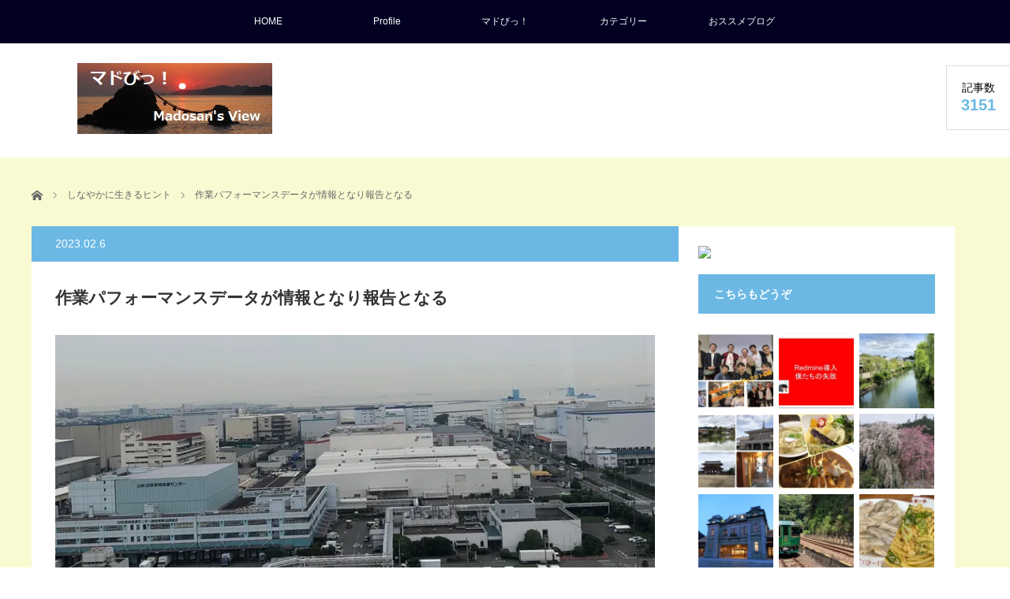

--- FILE ---
content_type: text/html; charset=UTF-8
request_url: https://madowindahead.info/2023/02/sagyopeform/
body_size: 54868
content:
<!DOCTYPE html><html class="pc" lang="ja"><head prefix="og: http://ogp.me/ns# fb: http://ogp.me/ns/fb#"><meta charset="UTF-8"> <!--[if IE]><meta http-equiv="X-UA-Compatible" content="IE=edge"><![endif]--><meta name="viewport" content="width=device-width"><title>作業パフォーマンスデータが情報となり報告となる | マドびっ！ Madosan&#039;s View</title><meta name="description" content="進捗報告は得意ですか？事実と状況を整理して予定と照らし合わせてこの先どうなりそうかを見極めるのが理想系そのためには事実が重要今までの積み重ねから作業のパフォーマンスが読めれば今後の見通しも..."><meta property="og:type" content="article"><meta property="og:url" content="https://madowindahead.info/2023/02/sagyopeform/"><meta property="og:title" content="作業パフォーマンスデータが情報となり報告となる &#8211; マドびっ！ Madosan&#039;s View"><meta property="og:description" content="進捗報告は得意ですか？事実と状況を整理して予定と照らし合わせてこの先どうなりそうかを見極めるのが理想系そのためには事実が重要今までの積み重ねから作業のパフォーマンスが読めれば今後の見通しも..."><meta property="og:site_name" content="マドびっ！ Madosan&#039;s View"><meta property="og:image" content="https://i0.wp.com/madowindahead.info/wp-content/uploads/2023/02/img_6196.jpg?fit=760%2C570&amp;ssl=1"><meta property="og:image:secure_url" content="https://i0.wp.com/madowindahead.info/wp-content/uploads/2023/02/img_6196.jpg?fit=760%2C570&amp;ssl=1"><meta property="og:image:width" content="760"><meta property="og:image:height" content="570"><meta name="twitter:card" content="summary"><meta name="twitter:site" content="@MadoWindahead"><meta name="twitter:creator" content="@MadoWindahead"><meta name="twitter:title" content="作業パフォーマンスデータが情報となり報告となる &#8211; マドびっ！ Madosan&#039;s View"><meta property="twitter:description" content="進捗報告は得意ですか？事実と状況を整理して予定と照らし合わせてこの先どうなりそうかを見極めるのが理想系そのためには事実が重要今までの積み重ねから作業のパフォーマンスが読めれば今後の見通しも..."><meta name="twitter:image:src" content="https://madowindahead.info/wp-content/uploads/2023/02/img_6196.jpg"><link rel="pingback" href="https://madowindahead.info/xmlrpc.php"><meta name='robots' content='max-image-preview:large' /><link rel='dns-prefetch' href='//webfonts.sakura.ne.jp' /><link rel='dns-prefetch' href='//secure.gravatar.com' /><link rel='dns-prefetch' href='//stats.wp.com' /><link rel='dns-prefetch' href='//v0.wordpress.com' /><link rel='dns-prefetch' href='//www.googletagmanager.com' /><link rel='preconnect' href='//i0.wp.com' /><link rel='preconnect' href='//c0.wp.com' /><link rel="alternate" type="application/rss+xml" title="マドびっ！ Madosan&#039;s View &raquo; フィード" href="https://madowindahead.info/feed/" /><link rel="alternate" type="application/rss+xml" title="マドびっ！ Madosan&#039;s View &raquo; コメントフィード" href="https://madowindahead.info/comments/feed/" /><link rel="alternate" type="application/rss+xml" title="マドびっ！ Madosan&#039;s View &raquo; 作業パフォーマンスデータが情報となり報告となる のコメントのフィード" href="https://madowindahead.info/2023/02/sagyopeform/feed/" /><link rel="alternate" title="oEmbed (JSON)" type="application/json+oembed" href="https://madowindahead.info/wp-json/oembed/1.0/embed?url=https%3A%2F%2Fmadowindahead.info%2F2023%2F02%2Fsagyopeform%2F" /><link rel="alternate" title="oEmbed (XML)" type="text/xml+oembed" href="https://madowindahead.info/wp-json/oembed/1.0/embed?url=https%3A%2F%2Fmadowindahead.info%2F2023%2F02%2Fsagyopeform%2F&#038;format=xml" /><link rel="preconnect" href="https://fonts.googleapis.com"><link rel="preconnect" href="https://fonts.gstatic.com" crossorigin><link href="https://fonts.googleapis.com/css2?family=Noto+Sans+JP:wght@400;600" rel="stylesheet"><style id='wp-img-auto-sizes-contain-inline-css' type='text/css'>img:is([sizes=auto i],[sizes^="auto," i]){contain-intrinsic-size:3000px 1500px}
/*# sourceURL=wp-img-auto-sizes-contain-inline-css */</style><link rel='stylesheet' id='style-css' href='https://madowindahead.info/wp-content/cache/autoptimize/autoptimize_single_2e075affa39713f71124e6250843f835.php' type='text/css' media='screen' /><style id='wp-emoji-styles-inline-css' type='text/css'>img.wp-smiley, img.emoji {
		display: inline !important;
		border: none !important;
		box-shadow: none !important;
		height: 1em !important;
		width: 1em !important;
		margin: 0 0.07em !important;
		vertical-align: -0.1em !important;
		background: none !important;
		padding: 0 !important;
	}
/*# sourceURL=wp-emoji-styles-inline-css */</style><style id='wp-block-library-inline-css' type='text/css'>:root{--wp-block-synced-color:#7a00df;--wp-block-synced-color--rgb:122,0,223;--wp-bound-block-color:var(--wp-block-synced-color);--wp-editor-canvas-background:#ddd;--wp-admin-theme-color:#007cba;--wp-admin-theme-color--rgb:0,124,186;--wp-admin-theme-color-darker-10:#006ba1;--wp-admin-theme-color-darker-10--rgb:0,107,160.5;--wp-admin-theme-color-darker-20:#005a87;--wp-admin-theme-color-darker-20--rgb:0,90,135;--wp-admin-border-width-focus:2px}@media (min-resolution:192dpi){:root{--wp-admin-border-width-focus:1.5px}}.wp-element-button{cursor:pointer}:root .has-very-light-gray-background-color{background-color:#eee}:root .has-very-dark-gray-background-color{background-color:#313131}:root .has-very-light-gray-color{color:#eee}:root .has-very-dark-gray-color{color:#313131}:root .has-vivid-green-cyan-to-vivid-cyan-blue-gradient-background{background:linear-gradient(135deg,#00d084,#0693e3)}:root .has-purple-crush-gradient-background{background:linear-gradient(135deg,#34e2e4,#4721fb 50%,#ab1dfe)}:root .has-hazy-dawn-gradient-background{background:linear-gradient(135deg,#faaca8,#dad0ec)}:root .has-subdued-olive-gradient-background{background:linear-gradient(135deg,#fafae1,#67a671)}:root .has-atomic-cream-gradient-background{background:linear-gradient(135deg,#fdd79a,#004a59)}:root .has-nightshade-gradient-background{background:linear-gradient(135deg,#330968,#31cdcf)}:root .has-midnight-gradient-background{background:linear-gradient(135deg,#020381,#2874fc)}:root{--wp--preset--font-size--normal:16px;--wp--preset--font-size--huge:42px}.has-regular-font-size{font-size:1em}.has-larger-font-size{font-size:2.625em}.has-normal-font-size{font-size:var(--wp--preset--font-size--normal)}.has-huge-font-size{font-size:var(--wp--preset--font-size--huge)}.has-text-align-center{text-align:center}.has-text-align-left{text-align:left}.has-text-align-right{text-align:right}.has-fit-text{white-space:nowrap!important}#end-resizable-editor-section{display:none}.aligncenter{clear:both}.items-justified-left{justify-content:flex-start}.items-justified-center{justify-content:center}.items-justified-right{justify-content:flex-end}.items-justified-space-between{justify-content:space-between}.screen-reader-text{border:0;clip-path:inset(50%);height:1px;margin:-1px;overflow:hidden;padding:0;position:absolute;width:1px;word-wrap:normal!important}.screen-reader-text:focus{background-color:#ddd;clip-path:none;color:#444;display:block;font-size:1em;height:auto;left:5px;line-height:normal;padding:15px 23px 14px;text-decoration:none;top:5px;width:auto;z-index:100000}html :where(.has-border-color){border-style:solid}html :where([style*=border-top-color]){border-top-style:solid}html :where([style*=border-right-color]){border-right-style:solid}html :where([style*=border-bottom-color]){border-bottom-style:solid}html :where([style*=border-left-color]){border-left-style:solid}html :where([style*=border-width]){border-style:solid}html :where([style*=border-top-width]){border-top-style:solid}html :where([style*=border-right-width]){border-right-style:solid}html :where([style*=border-bottom-width]){border-bottom-style:solid}html :where([style*=border-left-width]){border-left-style:solid}html :where(img[class*=wp-image-]){height:auto;max-width:100%}:where(figure){margin:0 0 1em}html :where(.is-position-sticky){--wp-admin--admin-bar--position-offset:var(--wp-admin--admin-bar--height,0px)}@media screen and (max-width:600px){html :where(.is-position-sticky){--wp-admin--admin-bar--position-offset:0px}}

/*# sourceURL=wp-block-library-inline-css */</style><style id='wp-block-paragraph-inline-css' type='text/css'>.is-small-text{font-size:.875em}.is-regular-text{font-size:1em}.is-large-text{font-size:2.25em}.is-larger-text{font-size:3em}.has-drop-cap:not(:focus):first-letter{float:left;font-size:8.4em;font-style:normal;font-weight:100;line-height:.68;margin:.05em .1em 0 0;text-transform:uppercase}body.rtl .has-drop-cap:not(:focus):first-letter{float:none;margin-left:.1em}p.has-drop-cap.has-background{overflow:hidden}:root :where(p.has-background){padding:1.25em 2.375em}:where(p.has-text-color:not(.has-link-color)) a{color:inherit}p.has-text-align-left[style*="writing-mode:vertical-lr"],p.has-text-align-right[style*="writing-mode:vertical-rl"]{rotate:180deg}
/*# sourceURL=https://madowindahead.info/wp-includes/blocks/paragraph/style.min.css */</style><style id='global-styles-inline-css' type='text/css'>:root{--wp--preset--aspect-ratio--square: 1;--wp--preset--aspect-ratio--4-3: 4/3;--wp--preset--aspect-ratio--3-4: 3/4;--wp--preset--aspect-ratio--3-2: 3/2;--wp--preset--aspect-ratio--2-3: 2/3;--wp--preset--aspect-ratio--16-9: 16/9;--wp--preset--aspect-ratio--9-16: 9/16;--wp--preset--color--black: #000000;--wp--preset--color--cyan-bluish-gray: #abb8c3;--wp--preset--color--white: #ffffff;--wp--preset--color--pale-pink: #f78da7;--wp--preset--color--vivid-red: #cf2e2e;--wp--preset--color--luminous-vivid-orange: #ff6900;--wp--preset--color--luminous-vivid-amber: #fcb900;--wp--preset--color--light-green-cyan: #7bdcb5;--wp--preset--color--vivid-green-cyan: #00d084;--wp--preset--color--pale-cyan-blue: #8ed1fc;--wp--preset--color--vivid-cyan-blue: #0693e3;--wp--preset--color--vivid-purple: #9b51e0;--wp--preset--gradient--vivid-cyan-blue-to-vivid-purple: linear-gradient(135deg,rgb(6,147,227) 0%,rgb(155,81,224) 100%);--wp--preset--gradient--light-green-cyan-to-vivid-green-cyan: linear-gradient(135deg,rgb(122,220,180) 0%,rgb(0,208,130) 100%);--wp--preset--gradient--luminous-vivid-amber-to-luminous-vivid-orange: linear-gradient(135deg,rgb(252,185,0) 0%,rgb(255,105,0) 100%);--wp--preset--gradient--luminous-vivid-orange-to-vivid-red: linear-gradient(135deg,rgb(255,105,0) 0%,rgb(207,46,46) 100%);--wp--preset--gradient--very-light-gray-to-cyan-bluish-gray: linear-gradient(135deg,rgb(238,238,238) 0%,rgb(169,184,195) 100%);--wp--preset--gradient--cool-to-warm-spectrum: linear-gradient(135deg,rgb(74,234,220) 0%,rgb(151,120,209) 20%,rgb(207,42,186) 40%,rgb(238,44,130) 60%,rgb(251,105,98) 80%,rgb(254,248,76) 100%);--wp--preset--gradient--blush-light-purple: linear-gradient(135deg,rgb(255,206,236) 0%,rgb(152,150,240) 100%);--wp--preset--gradient--blush-bordeaux: linear-gradient(135deg,rgb(254,205,165) 0%,rgb(254,45,45) 50%,rgb(107,0,62) 100%);--wp--preset--gradient--luminous-dusk: linear-gradient(135deg,rgb(255,203,112) 0%,rgb(199,81,192) 50%,rgb(65,88,208) 100%);--wp--preset--gradient--pale-ocean: linear-gradient(135deg,rgb(255,245,203) 0%,rgb(182,227,212) 50%,rgb(51,167,181) 100%);--wp--preset--gradient--electric-grass: linear-gradient(135deg,rgb(202,248,128) 0%,rgb(113,206,126) 100%);--wp--preset--gradient--midnight: linear-gradient(135deg,rgb(2,3,129) 0%,rgb(40,116,252) 100%);--wp--preset--font-size--small: 13px;--wp--preset--font-size--medium: 20px;--wp--preset--font-size--large: 36px;--wp--preset--font-size--x-large: 42px;--wp--preset--spacing--20: 0.44rem;--wp--preset--spacing--30: 0.67rem;--wp--preset--spacing--40: 1rem;--wp--preset--spacing--50: 1.5rem;--wp--preset--spacing--60: 2.25rem;--wp--preset--spacing--70: 3.38rem;--wp--preset--spacing--80: 5.06rem;--wp--preset--shadow--natural: 6px 6px 9px rgba(0, 0, 0, 0.2);--wp--preset--shadow--deep: 12px 12px 50px rgba(0, 0, 0, 0.4);--wp--preset--shadow--sharp: 6px 6px 0px rgba(0, 0, 0, 0.2);--wp--preset--shadow--outlined: 6px 6px 0px -3px rgb(255, 255, 255), 6px 6px rgb(0, 0, 0);--wp--preset--shadow--crisp: 6px 6px 0px rgb(0, 0, 0);}:where(.is-layout-flex){gap: 0.5em;}:where(.is-layout-grid){gap: 0.5em;}body .is-layout-flex{display: flex;}.is-layout-flex{flex-wrap: wrap;align-items: center;}.is-layout-flex > :is(*, div){margin: 0;}body .is-layout-grid{display: grid;}.is-layout-grid > :is(*, div){margin: 0;}:where(.wp-block-columns.is-layout-flex){gap: 2em;}:where(.wp-block-columns.is-layout-grid){gap: 2em;}:where(.wp-block-post-template.is-layout-flex){gap: 1.25em;}:where(.wp-block-post-template.is-layout-grid){gap: 1.25em;}.has-black-color{color: var(--wp--preset--color--black) !important;}.has-cyan-bluish-gray-color{color: var(--wp--preset--color--cyan-bluish-gray) !important;}.has-white-color{color: var(--wp--preset--color--white) !important;}.has-pale-pink-color{color: var(--wp--preset--color--pale-pink) !important;}.has-vivid-red-color{color: var(--wp--preset--color--vivid-red) !important;}.has-luminous-vivid-orange-color{color: var(--wp--preset--color--luminous-vivid-orange) !important;}.has-luminous-vivid-amber-color{color: var(--wp--preset--color--luminous-vivid-amber) !important;}.has-light-green-cyan-color{color: var(--wp--preset--color--light-green-cyan) !important;}.has-vivid-green-cyan-color{color: var(--wp--preset--color--vivid-green-cyan) !important;}.has-pale-cyan-blue-color{color: var(--wp--preset--color--pale-cyan-blue) !important;}.has-vivid-cyan-blue-color{color: var(--wp--preset--color--vivid-cyan-blue) !important;}.has-vivid-purple-color{color: var(--wp--preset--color--vivid-purple) !important;}.has-black-background-color{background-color: var(--wp--preset--color--black) !important;}.has-cyan-bluish-gray-background-color{background-color: var(--wp--preset--color--cyan-bluish-gray) !important;}.has-white-background-color{background-color: var(--wp--preset--color--white) !important;}.has-pale-pink-background-color{background-color: var(--wp--preset--color--pale-pink) !important;}.has-vivid-red-background-color{background-color: var(--wp--preset--color--vivid-red) !important;}.has-luminous-vivid-orange-background-color{background-color: var(--wp--preset--color--luminous-vivid-orange) !important;}.has-luminous-vivid-amber-background-color{background-color: var(--wp--preset--color--luminous-vivid-amber) !important;}.has-light-green-cyan-background-color{background-color: var(--wp--preset--color--light-green-cyan) !important;}.has-vivid-green-cyan-background-color{background-color: var(--wp--preset--color--vivid-green-cyan) !important;}.has-pale-cyan-blue-background-color{background-color: var(--wp--preset--color--pale-cyan-blue) !important;}.has-vivid-cyan-blue-background-color{background-color: var(--wp--preset--color--vivid-cyan-blue) !important;}.has-vivid-purple-background-color{background-color: var(--wp--preset--color--vivid-purple) !important;}.has-black-border-color{border-color: var(--wp--preset--color--black) !important;}.has-cyan-bluish-gray-border-color{border-color: var(--wp--preset--color--cyan-bluish-gray) !important;}.has-white-border-color{border-color: var(--wp--preset--color--white) !important;}.has-pale-pink-border-color{border-color: var(--wp--preset--color--pale-pink) !important;}.has-vivid-red-border-color{border-color: var(--wp--preset--color--vivid-red) !important;}.has-luminous-vivid-orange-border-color{border-color: var(--wp--preset--color--luminous-vivid-orange) !important;}.has-luminous-vivid-amber-border-color{border-color: var(--wp--preset--color--luminous-vivid-amber) !important;}.has-light-green-cyan-border-color{border-color: var(--wp--preset--color--light-green-cyan) !important;}.has-vivid-green-cyan-border-color{border-color: var(--wp--preset--color--vivid-green-cyan) !important;}.has-pale-cyan-blue-border-color{border-color: var(--wp--preset--color--pale-cyan-blue) !important;}.has-vivid-cyan-blue-border-color{border-color: var(--wp--preset--color--vivid-cyan-blue) !important;}.has-vivid-purple-border-color{border-color: var(--wp--preset--color--vivid-purple) !important;}.has-vivid-cyan-blue-to-vivid-purple-gradient-background{background: var(--wp--preset--gradient--vivid-cyan-blue-to-vivid-purple) !important;}.has-light-green-cyan-to-vivid-green-cyan-gradient-background{background: var(--wp--preset--gradient--light-green-cyan-to-vivid-green-cyan) !important;}.has-luminous-vivid-amber-to-luminous-vivid-orange-gradient-background{background: var(--wp--preset--gradient--luminous-vivid-amber-to-luminous-vivid-orange) !important;}.has-luminous-vivid-orange-to-vivid-red-gradient-background{background: var(--wp--preset--gradient--luminous-vivid-orange-to-vivid-red) !important;}.has-very-light-gray-to-cyan-bluish-gray-gradient-background{background: var(--wp--preset--gradient--very-light-gray-to-cyan-bluish-gray) !important;}.has-cool-to-warm-spectrum-gradient-background{background: var(--wp--preset--gradient--cool-to-warm-spectrum) !important;}.has-blush-light-purple-gradient-background{background: var(--wp--preset--gradient--blush-light-purple) !important;}.has-blush-bordeaux-gradient-background{background: var(--wp--preset--gradient--blush-bordeaux) !important;}.has-luminous-dusk-gradient-background{background: var(--wp--preset--gradient--luminous-dusk) !important;}.has-pale-ocean-gradient-background{background: var(--wp--preset--gradient--pale-ocean) !important;}.has-electric-grass-gradient-background{background: var(--wp--preset--gradient--electric-grass) !important;}.has-midnight-gradient-background{background: var(--wp--preset--gradient--midnight) !important;}.has-small-font-size{font-size: var(--wp--preset--font-size--small) !important;}.has-medium-font-size{font-size: var(--wp--preset--font-size--medium) !important;}.has-large-font-size{font-size: var(--wp--preset--font-size--large) !important;}.has-x-large-font-size{font-size: var(--wp--preset--font-size--x-large) !important;}
/*# sourceURL=global-styles-inline-css */</style><style id='classic-theme-styles-inline-css' type='text/css'>/*! This file is auto-generated */
.wp-block-button__link{color:#fff;background-color:#32373c;border-radius:9999px;box-shadow:none;text-decoration:none;padding:calc(.667em + 2px) calc(1.333em + 2px);font-size:1.125em}.wp-block-file__button{background:#32373c;color:#fff;text-decoration:none}
/*# sourceURL=/wp-includes/css/classic-themes.min.css */</style><link rel='stylesheet' id='pz-linkcard-css-css' href='//madowindahead.info/wp-content/uploads/pz-linkcard/style/style.min.css' type='text/css' media='all' /><link rel='stylesheet' id='ez-toc-css' href='https://madowindahead.info/wp-content/plugins/easy-table-of-contents/assets/css/screen.min.css' type='text/css' media='all' /><style id='ez-toc-inline-css' type='text/css'>div#ez-toc-container .ez-toc-title {font-size: 120%;}div#ez-toc-container .ez-toc-title {font-weight: 500;}div#ez-toc-container ul li , div#ez-toc-container ul li a {font-size: 95%;}div#ez-toc-container ul li , div#ez-toc-container ul li a {font-weight: 500;}div#ez-toc-container nav ul ul li {font-size: 90%;}.ez-toc-box-title {font-weight: bold; margin-bottom: 10px; text-align: center; text-transform: uppercase; letter-spacing: 1px; color: #666; padding-bottom: 5px;position:absolute;top:-4%;left:5%;background-color: inherit;transition: top 0.3s ease;}.ez-toc-box-title.toc-closed {top:-25%;}
.ez-toc-container-direction {direction: ltr;}.ez-toc-counter ul{counter-reset: item ;}.ez-toc-counter nav ul li a::before {content: counters(item, '.', decimal) '. ';display: inline-block;counter-increment: item;flex-grow: 0;flex-shrink: 0;margin-right: .2em; float: left; }.ez-toc-widget-direction {direction: ltr;}.ez-toc-widget-container ul{counter-reset: item ;}.ez-toc-widget-container nav ul li a::before {content: counters(item, '.', decimal) '. ';display: inline-block;counter-increment: item;flex-grow: 0;flex-shrink: 0;margin-right: .2em; float: left; }
/*# sourceURL=ez-toc-inline-css */</style><link rel='stylesheet' id='hcb-style-css' href='https://madowindahead.info/wp-content/cache/autoptimize/autoptimize_single_957f00be846658e69209e3e51eeedd40.php' type='text/css' media='all' /><style id='hcb-style-inline-css' type='text/css'>:root{--hcb--fz--base: 14px}:root{--hcb--fz--mobile: 13px}:root{--hcb--ff:Menlo, Consolas, "メイリオ", sans-serif;}
/*# sourceURL=hcb-style-inline-css */</style><style>:root {
  --tcd-font-type1: Arial,"Hiragino Sans","Yu Gothic Medium","Meiryo",sans-serif;
  --tcd-font-type2: "Times New Roman",Times,"Yu Mincho","游明朝","游明朝体","Hiragino Mincho Pro",serif;
  --tcd-font-type3: Palatino,"Yu Kyokasho","游教科書体","UD デジタル 教科書体 N","游明朝","游明朝体","Hiragino Mincho Pro","Meiryo",serif;
  --tcd-font-type-logo: "Noto Sans JP",sans-serif;
}</style> <script type="text/javascript" src="https://madowindahead.info/wp-includes/js/jquery/jquery.min.js" id="jquery-core-js"></script> <script defer type="text/javascript" src="https://madowindahead.info/wp-includes/js/jquery/jquery-migrate.min.js" id="jquery-migrate-js"></script> <script defer type="text/javascript" src="//webfonts.sakura.ne.jp/js/sakurav3.js?fadein=0" id="typesquare_std-js"></script> <link rel="https://api.w.org/" href="https://madowindahead.info/wp-json/" /><link rel="alternate" title="JSON" type="application/json" href="https://madowindahead.info/wp-json/wp/v2/posts/18328" /><link rel="canonical" href="https://madowindahead.info/2023/02/sagyopeform/" /><link rel='shortlink' href='https://wp.me/p8RXek-4LC' /><meta name="generator" content="Site Kit by Google 1.170.0" /><style type='text/css'>h1,h2,h3,h1:lang(ja),h2:lang(ja),h3:lang(ja),.entry-title:lang(ja){ font-family: "見出ミンMA31";}h4,h5,h6,h4:lang(ja),h5:lang(ja),h6:lang(ja),div.entry-meta span:lang(ja),footer.entry-footer span:lang(ja){ font-family: "解ミン 宙 B";}.hentry,.entry-content p,.post-inner.entry-content p,#comments div:lang(ja){ font-family: "A1明朝";}strong,b,#comments .comment-author .fn:lang(ja){ font-family: "A1明朝";}</style><style>img#wpstats{display:none}</style><link rel="stylesheet" href="https://madowindahead.info/wp-content/cache/autoptimize/autoptimize_single_07fd831b17c565cffb4ef8c90e1b982d.php?ver=3.2"><link rel="stylesheet" href="https://madowindahead.info/wp-content/cache/autoptimize/autoptimize_single_0a9459921771cb87ffec1ffcc19007c7.php?ver=3.2"> <script defer src="https://madowindahead.info/wp-content/cache/autoptimize/autoptimize_single_26943c326507744643f07950389cbab4.php?ver=3.2"></script> <script defer src="https://madowindahead.info/wp-content/cache/autoptimize/autoptimize_single_df8c9ac6de63eafed6183db5f20708d4.php?ver=3.2"></script> <script defer src="https://madowindahead.info/wp-content/cache/autoptimize/autoptimize_single_788060cb2a4eb8d5aad2af62ab9276f0.php?ver=3.2"></script> <link rel="stylesheet" href="https://madowindahead.info/wp-content/cache/autoptimize/autoptimize_single_bd128a6db039759eb25e7c2728f05c96.php?ver=3.2"><link rel="stylesheet" media="screen and (max-width:641px)" href="https://madowindahead.info/wp-content/cache/autoptimize/autoptimize_single_3f5578136f493707414f073fe2318971.php?ver=3.2"><link rel="stylesheet" href="https://madowindahead.info/wp-content/cache/autoptimize/autoptimize_single_7367fc5305236c467e8b8f6da41ca71c.php?ver=3.2"> <!--[if lt IE 9]> <script src="https://madowindahead.info/wp-content/themes/view_tcd032/js/html5.js?ver=3.2"></script> <![endif]--><style type="text/css">body, input, textarea {
  font-family: var(--tcd-font-type1) !important;
}
.rich_font_logo { font-size:32px;  font-family: var(--tcd-font-type-logo); font-weight: bold !important;}



@media only screen and (max-width: 767px) {
.rich_font_logo { font-size:20px; }
}

#logo { top:25px; left:58px; }

a:hover, #index_news ol .date, #news_archive .date, #post_list_type1 #post_list .image a:hover, #post_list_type2 #post_list .image a:hover, #image_meta li a:hover,
 .mobile #comment_header ul li a:hover, .mobile #comment_header ul li.comment_switch_active a, .mobile #comment_header ul li.comment_switch_active a:hover, .posts_num span
  { color:#6BB8E4; }

.post_content a, #category_desc a, .custom-html-widget a, .page_404_contents a{ color:#333333; }
.post_content a:hover, #category_desc a:hover, .custom-html-widget a:hover, .page_404_contents a:hover { color:#6BB8E4; }

#footer_bottom_menu li a:hover, #copyright a:hover{ color:#6BB8E4; }

.pc #global_menu li a:hover, .pc #global_menu > ul > li.active > a, .pc #global_menu ul ul a, #return_top a, #index_news .link:hover, #post_list_type1 #post_list li .title a:hover, #post_list_type2 #post_list li .title a:hover, .archive_headline,
 #post_date_headline, #related_post .headline, #comment_headline, #single_news_headline, .side_headline, #news_archive_headline,
  #wp-calendar td a:hover, #wp-calendar #prev a:hover, #wp-calendar #next a:hover, .widget_search #search-btn input:hover, .widget_search #searchsubmit:hover, .side_widget.google_search #searchsubmit:hover, .collapse_category_list li a:hover,#side_col .widget_block .wp-block-heading,
   #submit_comment:hover, #post_pagination a:hover, #post_pagination p, a.menu_button:hover
    { background-color:#6BB8E4; }
.collapse_category_list li a:hover{ border-color: #6BB8E4; }
.pc #global_menu{ background-color:#030022; }
.pc #global_menu > ul > li a{ background-color:#030022; color:#FFFFFF; }

#bread_crumb li.home a:hover:before, #bread_crumb li a:hover{ color:#6BB8E4; }

.mobile #global_menu li a:hover { background-color:#6BB8E4 !important; }
@media only screen and (max-width: 991px) {
.mobile #global_menu li a:hover { background-color:#333!important; }
}


#footer_social_link li:before{ color:#23CCBB; }
#footer_social_link li:hover:before { color:#6BB8E4; }
#footer_bottom_menu li a{ color:#FFFFFF; border-color:#FFFFFF; }
#copyright, #copyright a{ color:#DADAF7; }
#footer_bottom{ background-color:#030022; }

#comment_textarea textarea:focus, #guest_info input:focus
 { border-color:#6BB8E4; }

#load_post a:hover
 { background:#6BB8E4; }

.pc #global_menu ul ul a:hover, #return_top a:hover
 { background-color:#457694; }

#post_title { font-size:21px; }
.post_content, #category_desc { font-size:14px; }
.single-news #post_title { font-size:21px; }
.single-news .post_content { font-size:14px; }
.home #post_list_type1 #post_list li .title { font-size:14px; }
.archive #post_list_type2 #post_list li .title { font-size:14px; }


<!--#contents { background:#CED8F6; }-->
#contents { background:#fafad2 }</style> <script defer src="[data-uri]"></script> <meta name="google-adsense-platform-account" content="ca-host-pub-2644536267352236"><meta name="google-adsense-platform-domain" content="sitekit.withgoogle.com"> <style>.simplemap img{max-width:none !important;padding:0 !important;margin:0 !important;}.staticmap,.staticmap img{max-width:100% !important;height:auto !important;}.simplemap .simplemap-content{display:none;}</style> <script defer src="[data-uri]"></script><style type="text/css"></style><link rel="icon" href="https://i0.wp.com/madowindahead.info/wp-content/uploads/2017/06/cropped-placeindex.jpg?fit=32%2C32&#038;ssl=1" sizes="32x32" /><link rel="icon" href="https://i0.wp.com/madowindahead.info/wp-content/uploads/2017/06/cropped-placeindex.jpg?fit=192%2C192&#038;ssl=1" sizes="192x192" /><link rel="apple-touch-icon" href="https://i0.wp.com/madowindahead.info/wp-content/uploads/2017/06/cropped-placeindex.jpg?fit=180%2C180&#038;ssl=1" /><meta name="msapplication-TileImage" content="https://i0.wp.com/madowindahead.info/wp-content/uploads/2017/06/cropped-placeindex.jpg?fit=270%2C270&#038;ssl=1" /><style type="text/css" id="wp-custom-css">/*
ここに独自の CSS を追加することができます。

詳しくは上のヘルプアイコンをクリックしてください。
*/

hr {
	border: none;
	height: 2px;		background:url(//madowindahead.info/wp-content/uploads/2017/08/blueb.gif)50%  ;
	color: #FFFFFF;
	margin: 0 6 0 6;
}
u{
	color: #0000FF;	
}
strong{
    background: linear-gradient(transparent 60%, #ffff66 60%);
}
em{
	background: linear-gradient(transparent 80%,#00ffff 80%);
}
.uline {text-decoration: underline;}

.ul {text-decoration: underline;}

a:hover { text-decoration: underline; }

.waku{
position: relative;
padding: 0.35em 0.5em;
background: #b6e9ff;
color: #393939;
}

.waku:before{
content: " ";
position: absolute;
top: -16px;
left: 0;
width: -webkit-calc(100% - 16px);
width: calc(100% - 16px);
height: 0;
border: solid 8px transparent;
border-bottom-color: #b2ddf0;
}

.fuki {
    position: relative;
    margin: 2em 0 2em 40px;
    padding: 15px;
    background: #fff0d9;
    border-radius: 30px;
}

.fuki:before{    
    content: "";
    position: absolute;
    left: -38px;
    width: 13px;
    height: 12px;
    bottom: 0;
    background: #fff0d9;
    border-radius: 50%;
}

.fuki:after{
    content: "";
    position: absolute;
    left: -24px;
    width: 20px;
    height: 18px;
    bottom: 3px;
    background: #fff0d9;
    border-radius: 50%;
}
.fuki p {
    margin: 0; 
    padding: 0;
}</style><style>.ai-viewports                 {--ai: 1;}
.ai-viewport-3                { display: none !important;}
.ai-viewport-2                { display: none !important;}
.ai-viewport-1                { display: inherit !important;}
.ai-viewport-0                { display: none !important;}
@media (min-width: 768px) and (max-width: 979px) {
.ai-viewport-1                { display: none !important;}
.ai-viewport-2                { display: inherit !important;}
}
@media (max-width: 767px) {
.ai-viewport-1                { display: none !important;}
.ai-viewport-3                { display: inherit !important;}
}</style></head><body class="wp-singular post-template-default single single-post postid-18328 single-format-standard wp-embed-responsive wp-theme-view_tcd032 fix_top"> <a href="#" class="menu_button"></a><div id="global_menu" class="clearfix"><ul id="menu-viewmenu" class="menu"><li id="menu-item-994" class="menu-item menu-item-type-custom menu-item-object-custom menu-item-home menu-item-994"><a href="//madowindahead.info/">HOME</a></li><li id="menu-item-946" class="menu-item menu-item-type-post_type menu-item-object-page current-post-parent menu-item-946"><a href="https://madowindahead.info/profile/">Profile</a></li><li id="menu-item-3363" class="menu-item menu-item-type-custom menu-item-object-custom menu-item-3363"><a href="//madowindahead.info/madovi">マドびっ！</a></li><li id="menu-item-957" class="menu-item menu-item-type-custom menu-item-object-custom menu-item-home menu-item-has-children menu-item-957"><a href="//madowindahead.info/">カテゴリー</a><ul class="sub-menu"><li id="menu-item-951" class="menu-item menu-item-type-taxonomy menu-item-object-category current-post-ancestor current-menu-parent current-post-parent menu-item-951"><a href="https://madowindahead.info/category/pm/">しなやかに生きるヒント</a></li><li id="menu-item-952" class="menu-item menu-item-type-taxonomy menu-item-object-category menu-item-952"><a href="https://madowindahead.info/category/trip-and-walk/">旅と散歩</a></li><li id="menu-item-954" class="menu-item menu-item-type-taxonomy menu-item-object-category menu-item-954"><a href="https://madowindahead.info/category/sento/">銭湯と温泉</a></li><li id="menu-item-955" class="menu-item menu-item-type-taxonomy menu-item-object-category menu-item-955"><a href="https://madowindahead.info/category/shoku/">Ｂ級グルメと老舗</a></li><li id="menu-item-11156" class="menu-item menu-item-type-taxonomy menu-item-object-category menu-item-11156"><a href="https://madowindahead.info/category/books/">お薦めの本</a></li><li id="menu-item-22151" class="menu-item menu-item-type-taxonomy menu-item-object-category menu-item-22151"><a href="https://madowindahead.info/category/nyanta/">猫のせと・にゃん太</a></li><li id="menu-item-953" class="menu-item menu-item-type-taxonomy menu-item-object-category menu-item-953"><a href="https://madowindahead.info/category/book-and-music/">懐かしの邦楽</a></li><li id="menu-item-950" class="menu-item menu-item-type-taxonomy menu-item-object-category menu-item-950"><a href="https://madowindahead.info/category/carp/">カープとプロ野球</a></li><li id="menu-item-949" class="menu-item menu-item-type-taxonomy menu-item-object-category menu-item-949"><a href="https://madowindahead.info/category/tools/">私の好きなもの</a></li><li id="menu-item-11155" class="menu-item menu-item-type-taxonomy menu-item-object-category menu-item-11155"><a href="https://madowindahead.info/category/game/">ゲーム関連</a></li><li id="menu-item-3313" class="menu-item menu-item-type-taxonomy menu-item-object-category menu-item-3313"><a href="https://madowindahead.info/category/report/">勉強会レポートとトライ</a></li><li id="menu-item-3314" class="menu-item menu-item-type-taxonomy menu-item-object-category menu-item-3314"><a href="https://madowindahead.info/category/redmine/">Redmine</a></li></ul></li><li id="menu-item-958" class="menu-item menu-item-type-custom menu-item-object-custom menu-item-home menu-item-has-children menu-item-958"><a href="//madowindahead.info/">おススメブログ</a><ul class="sub-menu"><li id="menu-item-995" class="menu-item menu-item-type-custom menu-item-object-custom menu-item-995"><a href="http://forza.cocolog-nifty.com/blog/">プログラマの思索</a></li><li id="menu-item-996" class="menu-item menu-item-type-custom menu-item-object-custom menu-item-996"><a href="//netazone.net/">netaさん実験室</a></li><li id="menu-item-2024" class="menu-item menu-item-type-custom menu-item-object-custom menu-item-2024"><a href="https://ameblo.jp/walker-runner/">Noriakiのヒト・モノ・ココロ</a></li><li id="menu-item-959" class="menu-item menu-item-type-custom menu-item-object-custom menu-item-959"><a href="//okandayo.hatenablog.com/">Acha&#8217;s Blog</a></li><li id="menu-item-4424" class="menu-item menu-item-type-custom menu-item-object-custom menu-item-4424"><a href="https://blog.goo.ne.jp/redglasses-pa">弁理士『三色眼鏡』の業務日誌</a></li></ul></li></ul></div><div id="header"><div id="header_inner"><div id='logo_image'><div id="logo"><a href=" https://madowindahead.info/" title="マドびっ！ Madosan&#039;s View" data-label="マドびっ！ Madosan&#039;s View"><img src="https://madowindahead.info/wp-content/uploads/tcd-w/logo.JPG?1769143384" alt="マドびっ！ Madosan&#039;s View" title="マドびっ！ Madosan&#039;s View" /></a></div></div><div id="header_banner_area"> <script async src="//pagead2.googlesyndication.com/pagead/js/adsbygoogle.js"></script>  <ins class="adsbygoogle"
 style="display:inline-block;width:728px;height:90px"
 data-ad-client="ca-pub-2049576740490438"
 data-ad-slot="1220078838"></ins> <script>(adsbygoogle = window.adsbygoogle || []).push({});</script> </div><div style="clear:both"></div></div><div class="posts_num"><div>記事数<br><span>3151</span></div></div></div><div id="contents"><div id="contents_inner" class="clearfix"><ul id="bread_crumb" class="clearfix" itemscope itemtype="https://schema.org/BreadcrumbList"><li itemprop="itemListElement" itemscope itemtype="https://schema.org/ListItem" class="home"><a itemprop="item" href="https://madowindahead.info/"><span itemprop="name">ホーム</span></a><meta itemprop="position" content="1" /></li><li itemprop="itemListElement" itemscope itemtype="https://schema.org/ListItem"> <a itemprop="item" href="https://madowindahead.info/category/pm/"><span itemprop="name">しなやかに生きるヒント</span></a><meta itemprop="position" content="2" /></li><li itemprop="itemListElement" itemscope itemtype="https://schema.org/ListItem" class="last"><span itemprop="name">作業パフォーマンスデータが情報となり報告となる</span><meta itemprop="position" content="3" /></li></ul><div class="flex_layout"><div id="main_col"><div id="article"><p id="post_date_headline"><time class="entry-date updated" datetime="2023-02-06T08:50:55+09:00">2023.02.6</time></p><h1 id="post_title">作業パフォーマンスデータが情報となり報告となる</h1><div id="post_image"><div id="gallery"> <img width="760" height="460" src="https://i0.wp.com/madowindahead.info/wp-content/uploads/2023/02/img_6196.jpg?resize=760%2C460&amp;ssl=1" class="attachment-size5 size-size5 wp-post-image" alt="" decoding="async" fetchpriority="high" srcset="https://i0.wp.com/madowindahead.info/wp-content/uploads/2023/02/img_6196.jpg?resize=760%2C460&amp;ssl=1 760w, https://i0.wp.com/madowindahead.info/wp-content/uploads/2023/02/img_6196.jpg?resize=330%2C200&amp;ssl=1 330w" sizes="(max-width: 760px) 100vw, 760px" /></div><div id="image_meta" class="clearfix"><ul class="clearfix"><li class="category"><a href="https://madowindahead.info/category/pm/" rel="category tag">しなやかに生きるヒント</a></li></ul></div></div><div class="post_content clearfix"><p style=”text-align: center;”>スポンサードリンク<br /> <script async src="//pagead2.googlesyndication.com/pagead/js/adsbygoogle.js"></script>  <ins class="adsbygoogle"
 style="display:block"
 data-ad-client="ca-pub-2049576740490438"
 data-ad-slot="4960809880"
 data-ad-format="rectangle"></ins> <script>(adsbygoogle = window.adsbygoogle || []).push({});</script> </br><p>進捗報告は得意ですか？<br />事実と状況を整理して予定と照らし合わせて<br />この先どうなりそうかを見極めるのが理想系</p><p>そのためには事実が重要</p><p>今までの積み重ねから<br />作業のパフォーマンスが読めれば<br />今後の見通しも立ちやすくなる</p><p>作業のパフォーマンスの積み重ねが情報となり<br />情報の集約が報告書になる</p><p>どれかを端折ったら<br />陳腐なのもになり見通しがズレるよ</p><p>報告書のフォーマットに<br />埋めるようなやり方だけど<br />作業パフォーマンスが読めなくなる<br />複数回の報告から<br />パフォーマンスを読むこともできるけど<br />時すでに遅しの場合も</p><p>経緯と報告はセットで進めよう</p><p>遅れが見えるなら<br />作業パフォーマンスを上げる策を取るしかない<br />どこに手をいれるべきかわかるような事実が大切になる</p></div><div id="single_share" class="clearfix"><div class="single_share"><div class="share-type1 share-btm"><div class="sns"><ul class="type1 clearfix"><li class="twitter"> <a href="https://twitter.com/intent/tweet?text=%E4%BD%9C%E6%A5%AD%E3%83%91%E3%83%95%E3%82%A9%E3%83%BC%E3%83%9E%E3%83%B3%E3%82%B9%E3%83%87%E3%83%BC%E3%82%BF%E3%81%8C%E6%83%85%E5%A0%B1%E3%81%A8%E3%81%AA%E3%82%8A%E5%A0%B1%E5%91%8A%E3%81%A8%E3%81%AA%E3%82%8B&url=https%3A%2F%2Fmadowindahead.info%2F2023%2F02%2Fsagyopeform%2F&via=madowindahead&tw_p=tweetbutton&related=madowindahead" onclick="javascript:window.open(this.href, '', 'menubar=no,toolbar=no,resizable=yes,scrollbars=yes,height=400,width=600');return false;"><i class="icon-twitter"></i><span class="ttl">Post</span><span class="share-count"></span></a></li><li class="facebook"> <a href="//www.facebook.com/sharer/sharer.php?u=https://madowindahead.info/2023/02/sagyopeform/&amp;t=%E4%BD%9C%E6%A5%AD%E3%83%91%E3%83%95%E3%82%A9%E3%83%BC%E3%83%9E%E3%83%B3%E3%82%B9%E3%83%87%E3%83%BC%E3%82%BF%E3%81%8C%E6%83%85%E5%A0%B1%E3%81%A8%E3%81%AA%E3%82%8A%E5%A0%B1%E5%91%8A%E3%81%A8%E3%81%AA%E3%82%8B" class="facebook-btn-icon-link" target="blank" rel="nofollow"><i class="icon-facebook"></i><span class="ttl">Share</span><span class="share-count"></span></a></li><li class="hatebu"> <a href="https://b.hatena.ne.jp/add?mode=confirm&url=https%3A%2F%2Fmadowindahead.info%2F2023%2F02%2Fsagyopeform%2F" onclick="javascript:window.open(this.href, '', 'menubar=no,toolbar=no,resizable=yes,scrollbars=yes,height=400,width=510');return false;" ><i class="icon-hatebu"></i><span class="ttl">Hatena</span><span class="share-count"></span></a></li><li class="line_button"> <a aria-label="LINE" href="http://line.me/R/msg/text/?%E4%BD%9C%E6%A5%AD%E3%83%91%E3%83%95%E3%82%A9%E3%83%BC%E3%83%9E%E3%83%B3%E3%82%B9%E3%83%87%E3%83%BC%E3%82%BF%E3%81%8C%E6%83%85%E5%A0%B1%E3%81%A8%E3%81%AA%E3%82%8A%E5%A0%B1%E5%91%8A%E3%81%A8%E3%81%AA%E3%82%8Bhttps%3A%2F%2Fmadowindahead.info%2F2023%2F02%2Fsagyopeform%2F"><span class="ttl">LINE</span></a></li><li class="rss"> <a href="https://madowindahead.info/feed/" target="blank"><i class="icon-rss"></i><span class="ttl">RSS</span></a></li><li class="feedly"> <a href="https://feedly.com/index.html#subscription/feed/https://madowindahead.info/feed/" target="blank"><i class="icon-feedly"></i><span class="ttl">feedly</span><span class="share-count"></span></a></li><li class="pinterest"> <a rel="nofollow" target="_blank" href="https://www.pinterest.com/pin/create/button/?url=https%3A%2F%2Fmadowindahead.info%2F2023%2F02%2Fsagyopeform%2F&media=https://i0.wp.com/madowindahead.info/wp-content/uploads/2023/02/img_6196.jpg?fit=760%2C570&ssl=1&description=%E4%BD%9C%E6%A5%AD%E3%83%91%E3%83%95%E3%82%A9%E3%83%BC%E3%83%9E%E3%83%B3%E3%82%B9%E3%83%87%E3%83%BC%E3%82%BF%E3%81%8C%E6%83%85%E5%A0%B1%E3%81%A8%E3%81%AA%E3%82%8A%E5%A0%B1%E5%91%8A%E3%81%A8%E3%81%AA%E3%82%8B" data-pin-do="buttonPin" data-pin-custom="true"><i class="icon-pinterest"></i><span class="ttl">Pin&nbsp;it</span></a></li><li class="note_button"> <a href="https://note.com/intent/post?url=https%3A%2F%2Fmadowindahead.info%2F2023%2F02%2Fsagyopeform%2F"><span class="ttl">note</span></a></li></ul></div></div></div></div><ul id="post_meta_bottom" class="clearfix"><li class="post_category"><a href="https://madowindahead.info/category/pm/" rel="category tag">しなやかに生きるヒント</a></li></ul><div id="previous_next_post" class="clearfix"><p class='prev_post clearfix'><a href='https://madowindahead.info/2023/02/redmineeva202302/' title='redmineエバンジェリストの会202302　RGSTとPCNWとプロジェクトマネージャ保護者会と #redmineeva'><img width="375" height="95" src="https://i0.wp.com/madowindahead.info/wp-content/uploads/2023/02/img_6208.jpg?resize=375%2C95&amp;ssl=1" class="attachment-size4 size-size4 wp-post-image" alt="" decoding="async" srcset="https://i0.wp.com/madowindahead.info/wp-content/uploads/2023/02/img_6208.jpg?resize=375%2C95&amp;ssl=1 375w, https://i0.wp.com/madowindahead.info/wp-content/uploads/2023/02/img_6208.jpg?zoom=2&amp;resize=375%2C95&amp;ssl=1 750w" sizes="(max-width: 375px) 100vw, 375px" /><span class='title'>redmineエバンジェリストの会202302　RGSTとPCNWとプロジェクトマネージャ保護者会と #redmineeva</span></a></p><p class='next_post clearfix'><a href='https://madowindahead.info/2023/02/ichiya/' title='赤坂　一屋で語り合う　#営餃'><img width="375" height="95" src="https://i0.wp.com/madowindahead.info/wp-content/uploads/2023/02/img_6189.jpg?resize=375%2C95&amp;ssl=1" class="attachment-size4 size-size4 wp-post-image" alt="" decoding="async" srcset="https://i0.wp.com/madowindahead.info/wp-content/uploads/2023/02/img_6189.jpg?resize=375%2C95&amp;ssl=1 375w, https://i0.wp.com/madowindahead.info/wp-content/uploads/2023/02/img_6189.jpg?zoom=2&amp;resize=375%2C95&amp;ssl=1 750w" sizes="(max-width: 375px) 100vw, 375px" /><span class='title'>赤坂　一屋で語り合う　#営餃</span></a></p></div></div><div id="single_banner_area" class="clearfix"><div class="single_banner"> <script async src="//pagead2.googlesyndication.com/pagead/js/adsbygoogle.js"></script>  <ins class="adsbygoogle"
 style="display:inline-block;width:300px;height:250px"
 data-ad-client="ca-pub-2049576740490438"
 data-ad-slot="7491645931"></ins> <script>(adsbygoogle = window.adsbygoogle || []).push({});</script> </div><div class="single_banner"> <script async src="//pagead2.googlesyndication.com/pagead/js/adsbygoogle.js"></script>  <ins class="adsbygoogle"
 style="display:inline-block;width:300px;height:250px"
 data-ad-client="ca-pub-2049576740490438"
 data-ad-slot="7491645931"></ins> <script>(adsbygoogle = window.adsbygoogle || []).push({});</script> </div></div><div id="related_post"><h2 class="headline">関連記事</h2><ol class="clearfix"><li class="clearfix"> <a class="image" href="https://madowindahead.info/2022/08/jijitsustart/"><img width="380" height="270" src="https://i0.wp.com/madowindahead.info/wp-content/uploads/2022/08/img_3468.jpg?resize=380%2C270&amp;ssl=1" class="attachment-size3 size-size3 wp-post-image" alt="" decoding="async" loading="lazy" srcset="https://i0.wp.com/madowindahead.info/wp-content/uploads/2022/08/img_3468.jpg?resize=380%2C270&amp;ssl=1 380w, https://i0.wp.com/madowindahead.info/wp-content/uploads/2022/08/img_3468.jpg?zoom=2&amp;resize=380%2C270&amp;ssl=1 760w" sizes="auto, (max-width: 380px) 100vw, 380px" /></a><h3 class="title"><a href="https://madowindahead.info/2022/08/jijitsustart/">事実からスタートすればいい</a></h3><p class="excerpt"><a href="https://madowindahead.info/2022/08/jijitsustart/">嬉しいこと楽しいこと不安なこと怒ってることたくさんあると…</a></p></li><li class="clearfix"> <a class="image" href="https://madowindahead.info/2018/09/pressure/"><img width="380" height="270" src="https://i0.wp.com/madowindahead.info/wp-content/uploads/2018/09/img_9191.jpg?resize=380%2C270&amp;ssl=1" class="attachment-size3 size-size3 wp-post-image" alt="" decoding="async" loading="lazy" srcset="https://i0.wp.com/madowindahead.info/wp-content/uploads/2018/09/img_9191.jpg?resize=380%2C270&amp;ssl=1 380w, https://i0.wp.com/madowindahead.info/wp-content/uploads/2018/09/img_9191.jpg?zoom=2&amp;resize=380%2C270&amp;ssl=1 760w" sizes="auto, (max-width: 380px) 100vw, 380px" /></a><h3 class="title"><a href="https://madowindahead.info/2018/09/pressure/">プレッシャーを減らす極意</a></h3><p class="excerpt"><a href="https://madowindahead.info/2018/09/pressure/">会議の司会や講演前に立って主体的に話すことが多くなりました…</a></p></li><li class="clearfix"> <a class="image" href="https://madowindahead.info/2019/01/success/"><img width="380" height="270" src="https://i0.wp.com/madowindahead.info/wp-content/uploads/2019/01/img_1539.jpg?resize=380%2C270&amp;ssl=1" class="attachment-size3 size-size3 wp-post-image" alt="" decoding="async" loading="lazy" srcset="https://i0.wp.com/madowindahead.info/wp-content/uploads/2019/01/img_1539.jpg?resize=380%2C270&amp;ssl=1 380w, https://i0.wp.com/madowindahead.info/wp-content/uploads/2019/01/img_1539.jpg?zoom=2&amp;resize=380%2C270&amp;ssl=1 760w" sizes="auto, (max-width: 380px) 100vw, 380px" /></a><h3 class="title"><a href="https://madowindahead.info/2019/01/success/">成功体験を足枷にしない</a></h3><p class="excerpt"><a href="https://madowindahead.info/2019/01/success/">成功体験ありますか？何かしらあると思いますその成功体…</a></p></li><li class="clearfix"> <a class="image" href="https://madowindahead.info/2022/10/asuganbaru/"><img width="380" height="270" src="https://i0.wp.com/madowindahead.info/wp-content/uploads/2022/10/img_4143.jpg?resize=380%2C270&amp;ssl=1" class="attachment-size3 size-size3 wp-post-image" alt="" decoding="async" loading="lazy" srcset="https://i0.wp.com/madowindahead.info/wp-content/uploads/2022/10/img_4143.jpg?resize=380%2C270&amp;ssl=1 380w, https://i0.wp.com/madowindahead.info/wp-content/uploads/2022/10/img_4143.jpg?zoom=2&amp;resize=380%2C270&amp;ssl=1 760w" sizes="auto, (max-width: 380px) 100vw, 380px" /></a><h3 class="title"><a href="https://madowindahead.info/2022/10/asuganbaru/">明日がんばるという勇気を</a></h3><p class="excerpt"><a href="https://madowindahead.info/2022/10/asuganbaru/">体調良くないことが多い歳をそれなりに重ねると仕方がないの…</a></p></li><li class="clearfix"> <a class="image" href="https://madowindahead.info/2023/04/yarikittetsukare/"><img width="380" height="270" src="https://i0.wp.com/madowindahead.info/wp-content/uploads/2023/04/img_7280.jpg?resize=380%2C270&amp;ssl=1" class="attachment-size3 size-size3 wp-post-image" alt="" decoding="async" loading="lazy" srcset="https://i0.wp.com/madowindahead.info/wp-content/uploads/2023/04/img_7280.jpg?resize=380%2C270&amp;ssl=1 380w, https://i0.wp.com/madowindahead.info/wp-content/uploads/2023/04/img_7280.jpg?zoom=2&amp;resize=380%2C270&amp;ssl=1 760w" sizes="auto, (max-width: 380px) 100vw, 380px" /></a><h3 class="title"><a href="https://madowindahead.info/2023/04/yarikittetsukare/">やりきって疲れるのはしょうがない</a></h3><p class="excerpt"><a href="https://madowindahead.info/2023/04/yarikittetsukare/">正直平日は毎日疲れてる朝はめんどいなで始まる…</a></p></li><li class="clearfix"> <a class="image" href="https://madowindahead.info/2021/08/arigatotoonegai/"><img width="380" height="270" src="https://i0.wp.com/madowindahead.info/wp-content/uploads/2021/08/img_7667.jpg?resize=380%2C270&amp;ssl=1" class="attachment-size3 size-size3 wp-post-image" alt="" decoding="async" loading="lazy" srcset="https://i0.wp.com/madowindahead.info/wp-content/uploads/2021/08/img_7667.jpg?resize=380%2C270&amp;ssl=1 380w, https://i0.wp.com/madowindahead.info/wp-content/uploads/2021/08/img_7667.jpg?zoom=2&amp;resize=380%2C270&amp;ssl=1 760w" sizes="auto, (max-width: 380px) 100vw, 380px" /></a><h3 class="title"><a href="https://madowindahead.info/2021/08/arigatotoonegai/">人は「ありがとう」と「お願い」しか言っていない</a></h3><p class="excerpt"><a href="https://madowindahead.info/2021/08/arigatotoonegai/">人はみな「ありがとう」と「お願い」しか言っていない…</a></p></li><li class="clearfix"> <a class="image" href="https://madowindahead.info/2021/10/adviceomoi/"><img width="380" height="270" src="https://i0.wp.com/madowindahead.info/wp-content/uploads/2021/10/img_8229.jpg?resize=380%2C270&amp;ssl=1" class="attachment-size3 size-size3 wp-post-image" alt="" decoding="async" loading="lazy" srcset="https://i0.wp.com/madowindahead.info/wp-content/uploads/2021/10/img_8229.jpg?resize=380%2C270&amp;ssl=1 380w, https://i0.wp.com/madowindahead.info/wp-content/uploads/2021/10/img_8229.jpg?zoom=2&amp;resize=380%2C270&amp;ssl=1 760w" sizes="auto, (max-width: 380px) 100vw, 380px" /></a><h3 class="title"><a href="https://madowindahead.info/2021/10/adviceomoi/">アドバイスの想いを伝える</a></h3><p class="excerpt"><a href="https://madowindahead.info/2021/10/adviceomoi/">アドバイスしたりされたりするいい内容だったりピントがずれ…</a></p></li><li class="clearfix"> <a class="image" href="https://madowindahead.info/2017/10/pmkensyu2017-04/"><img width="380" height="270" src="https://i0.wp.com/madowindahead.info/wp-content/uploads/2017/10/img_2868.jpg?resize=380%2C270&amp;ssl=1" class="attachment-size3 size-size3 wp-post-image" alt="" decoding="async" loading="lazy" srcset="https://i0.wp.com/madowindahead.info/wp-content/uploads/2017/10/img_2868.jpg?resize=380%2C270&amp;ssl=1 380w, https://i0.wp.com/madowindahead.info/wp-content/uploads/2017/10/img_2868.jpg?zoom=2&amp;resize=380%2C270&amp;ssl=1 760w" sizes="auto, (max-width: 380px) 100vw, 380px" /></a><h3 class="title"><a href="https://madowindahead.info/2017/10/pmkensyu2017-04/">コミュニケーションスキルは３つのカテゴリー</a></h3><p class="excerpt"><a href="https://madowindahead.info/2017/10/pmkensyu2017-04/">PMBOKのプロジェクトコミュニケーションマネジメントにおいてコ…</a></p></li></ol></div></div><div id="side_col"><div class="side_widget clearfix ml_ad_widget" id="ml_ad_widget-6"> <a href="https://tcdlink.xyz/link.php?i=5b88059806f2a&m=5bd3ae7a6ba1f"><img src="https://tcdlink.xyz/data.php?i=5b88059806f2a&m=5bd3ae7a6ba1f" width="250" height="250" border="0" /></a></div><div class="side_widget clearfix styled_post_list4_widget" id="styled_post_list4_widget-2"><div class="side_headline">こちらもどうぞ</div><div class="styled_post_list4"><ol class="clearfix"><li><a class="image" href="https://madowindahead.info/2019/11/redmineeva2019/" title="redmineエバンジェリストの会　2019年まとめ"><img width="200" height="200" src="https://i0.wp.com/madowindahead.info/wp-content/uploads/2019/11/img_7936.jpg?resize=200%2C200&amp;ssl=1" class="attachment-size1 size-size1 wp-post-image" alt="" decoding="async" loading="lazy" srcset="https://i0.wp.com/madowindahead.info/wp-content/uploads/2019/11/img_7936.jpg?resize=150%2C150&amp;ssl=1 150w, https://i0.wp.com/madowindahead.info/wp-content/uploads/2019/11/img_7936.jpg?resize=200%2C200&amp;ssl=1 200w, https://i0.wp.com/madowindahead.info/wp-content/uploads/2019/11/img_7936.jpg?resize=120%2C120&amp;ssl=1 120w, https://i0.wp.com/madowindahead.info/wp-content/uploads/2019/11/img_7936.jpg?zoom=2&amp;resize=200%2C200&amp;ssl=1 400w, https://i0.wp.com/madowindahead.info/wp-content/uploads/2019/11/img_7936.jpg?zoom=3&amp;resize=200%2C200&amp;ssl=1 600w" sizes="auto, (max-width: 200px) 100vw, 200px" /></a></li><li><a class="image" href="https://madowindahead.info/2020/04/bokutachinoshippai/" title="Redmine導入における僕たちの失敗 #redmineeva"><img width="200" height="200" src="https://i0.wp.com/madowindahead.info/wp-content/uploads/2020/04/img_0179.jpg?resize=200%2C200&amp;ssl=1" class="attachment-size1 size-size1 wp-post-image" alt="" decoding="async" loading="lazy" srcset="https://i0.wp.com/madowindahead.info/wp-content/uploads/2020/04/img_0179.jpg?resize=150%2C150&amp;ssl=1 150w, https://i0.wp.com/madowindahead.info/wp-content/uploads/2020/04/img_0179.jpg?resize=200%2C200&amp;ssl=1 200w, https://i0.wp.com/madowindahead.info/wp-content/uploads/2020/04/img_0179.jpg?resize=120%2C120&amp;ssl=1 120w, https://i0.wp.com/madowindahead.info/wp-content/uploads/2020/04/img_0179.jpg?zoom=2&amp;resize=200%2C200&amp;ssl=1 400w, https://i0.wp.com/madowindahead.info/wp-content/uploads/2020/04/img_0179.jpg?zoom=3&amp;resize=200%2C200&amp;ssl=1 600w" sizes="auto, (max-width: 200px) 100vw, 200px" /></a></li><li><a class="image" href="https://madowindahead.info/2019/06/jibunde/" title="自分で決めるをやり続ける"><img width="200" height="200" src="https://i0.wp.com/madowindahead.info/wp-content/uploads/2019/05/img_4426.jpg?resize=200%2C200&amp;ssl=1" class="attachment-size1 size-size1 wp-post-image" alt="" decoding="async" loading="lazy" srcset="https://i0.wp.com/madowindahead.info/wp-content/uploads/2019/05/img_4426.jpg?resize=150%2C150&amp;ssl=1 150w, https://i0.wp.com/madowindahead.info/wp-content/uploads/2019/05/img_4426.jpg?resize=200%2C200&amp;ssl=1 200w, https://i0.wp.com/madowindahead.info/wp-content/uploads/2019/05/img_4426.jpg?resize=120%2C120&amp;ssl=1 120w, https://i0.wp.com/madowindahead.info/wp-content/uploads/2019/05/img_4426.jpg?resize=65%2C65&amp;ssl=1 65w, https://i0.wp.com/madowindahead.info/wp-content/uploads/2019/05/img_4426.jpg?zoom=2&amp;resize=200%2C200&amp;ssl=1 400w, https://i0.wp.com/madowindahead.info/wp-content/uploads/2019/05/img_4426.jpg?zoom=3&amp;resize=200%2C200&amp;ssl=1 600w" sizes="auto, (max-width: 200px) 100vw, 200px" /></a></li><li><a class="image" href="https://madowindahead.info/2020/07/nara2020/" title="奈良をじんわり感じる　平城宮跡とならまち"><img width="200" height="200" src="https://i0.wp.com/madowindahead.info/wp-content/uploads/2020/07/img_1382.jpg?resize=200%2C200&amp;ssl=1" class="attachment-size1 size-size1 wp-post-image" alt="" decoding="async" loading="lazy" srcset="https://i0.wp.com/madowindahead.info/wp-content/uploads/2020/07/img_1382.jpg?resize=150%2C150&amp;ssl=1 150w, https://i0.wp.com/madowindahead.info/wp-content/uploads/2020/07/img_1382.jpg?resize=200%2C200&amp;ssl=1 200w, https://i0.wp.com/madowindahead.info/wp-content/uploads/2020/07/img_1382.jpg?resize=120%2C120&amp;ssl=1 120w, https://i0.wp.com/madowindahead.info/wp-content/uploads/2020/07/img_1382.jpg?zoom=2&amp;resize=200%2C200&amp;ssl=1 400w, https://i0.wp.com/madowindahead.info/wp-content/uploads/2020/07/img_1382.jpg?zoom=3&amp;resize=200%2C200&amp;ssl=1 600w" sizes="auto, (max-width: 200px) 100vw, 200px" /></a></li><li><a class="image" href="https://madowindahead.info/2019/05/murasen/" title="【閉店】本格うどんはむら泉で（仙台市泉区）【2020年7月26日閉店】"><img width="200" height="200" src="https://i0.wp.com/madowindahead.info/wp-content/uploads/2019/05/img_4080.jpg?resize=200%2C200&amp;ssl=1" class="attachment-size1 size-size1 wp-post-image" alt="" decoding="async" loading="lazy" srcset="https://i0.wp.com/madowindahead.info/wp-content/uploads/2019/05/img_4080.jpg?resize=150%2C150&amp;ssl=1 150w, https://i0.wp.com/madowindahead.info/wp-content/uploads/2019/05/img_4080.jpg?resize=200%2C200&amp;ssl=1 200w, https://i0.wp.com/madowindahead.info/wp-content/uploads/2019/05/img_4080.jpg?resize=120%2C120&amp;ssl=1 120w, https://i0.wp.com/madowindahead.info/wp-content/uploads/2019/05/img_4080.jpg?resize=65%2C65&amp;ssl=1 65w, https://i0.wp.com/madowindahead.info/wp-content/uploads/2019/05/img_4080.jpg?zoom=2&amp;resize=200%2C200&amp;ssl=1 400w, https://i0.wp.com/madowindahead.info/wp-content/uploads/2019/05/img_4080.jpg?zoom=3&amp;resize=200%2C200&amp;ssl=1 600w" sizes="auto, (max-width: 200px) 100vw, 200px" /></a></li><li><a class="image" href="https://madowindahead.info/2024/04/seiunji/" title="秩父　清雲寺でしだれ桜と浦山口駅"><img width="200" height="200" src="https://i0.wp.com/madowindahead.info/wp-content/uploads/2024/04/img_2773-1.jpg?resize=200%2C200&amp;ssl=1" class="attachment-size1 size-size1 wp-post-image" alt="" decoding="async" loading="lazy" srcset="https://i0.wp.com/madowindahead.info/wp-content/uploads/2024/04/img_2773-1.jpg?resize=150%2C150&amp;ssl=1 150w, https://i0.wp.com/madowindahead.info/wp-content/uploads/2024/04/img_2773-1.jpg?resize=200%2C200&amp;ssl=1 200w, https://i0.wp.com/madowindahead.info/wp-content/uploads/2024/04/img_2773-1.jpg?resize=120%2C120&amp;ssl=1 120w, https://i0.wp.com/madowindahead.info/wp-content/uploads/2024/04/img_2773-1.jpg?zoom=2&amp;resize=200%2C200&amp;ssl=1 400w, https://i0.wp.com/madowindahead.info/wp-content/uploads/2024/04/img_2773-1.jpg?zoom=3&amp;resize=200%2C200&amp;ssl=1 600w" sizes="auto, (max-width: 200px) 100vw, 200px" /></a></li><li><a class="image" href="https://madowindahead.info/2019/08/mojikoeki/" title="門司港駅は最高の終着駅"><img width="200" height="200" src="https://i0.wp.com/madowindahead.info/wp-content/uploads/2019/08/img_5999-1.jpg?resize=200%2C200&amp;ssl=1" class="attachment-size1 size-size1 wp-post-image" alt="" decoding="async" loading="lazy" srcset="https://i0.wp.com/madowindahead.info/wp-content/uploads/2019/08/img_5999-1.jpg?resize=150%2C150&amp;ssl=1 150w, https://i0.wp.com/madowindahead.info/wp-content/uploads/2019/08/img_5999-1.jpg?resize=200%2C200&amp;ssl=1 200w, https://i0.wp.com/madowindahead.info/wp-content/uploads/2019/08/img_5999-1.jpg?resize=120%2C120&amp;ssl=1 120w, https://i0.wp.com/madowindahead.info/wp-content/uploads/2019/08/img_5999-1.jpg?zoom=2&amp;resize=200%2C200&amp;ssl=1 400w, https://i0.wp.com/madowindahead.info/wp-content/uploads/2019/08/img_5999-1.jpg?zoom=3&amp;resize=200%2C200&amp;ssl=1 600w" sizes="auto, (max-width: 200px) 100vw, 200px" /></a></li><li><a class="image" href="https://madowindahead.info/2024/08/mannakasennen/" title="四国まんなか千年ものがたりに乗るっ！"><img width="200" height="200" src="https://i0.wp.com/madowindahead.info/wp-content/uploads/2024/08/img_4942-1.jpg?resize=200%2C200&amp;ssl=1" class="attachment-size1 size-size1 wp-post-image" alt="" decoding="async" loading="lazy" srcset="https://i0.wp.com/madowindahead.info/wp-content/uploads/2024/08/img_4942-1.jpg?resize=150%2C150&amp;ssl=1 150w, https://i0.wp.com/madowindahead.info/wp-content/uploads/2024/08/img_4942-1.jpg?resize=200%2C200&amp;ssl=1 200w, https://i0.wp.com/madowindahead.info/wp-content/uploads/2024/08/img_4942-1.jpg?resize=120%2C120&amp;ssl=1 120w, https://i0.wp.com/madowindahead.info/wp-content/uploads/2024/08/img_4942-1.jpg?zoom=2&amp;resize=200%2C200&amp;ssl=1 400w, https://i0.wp.com/madowindahead.info/wp-content/uploads/2024/08/img_4942-1.jpg?zoom=3&amp;resize=200%2C200&amp;ssl=1 600w" sizes="auto, (max-width: 200px) 100vw, 200px" /></a></li><li><a class="image" href="https://madowindahead.info/2019/12/daiichitei/" title="日ノ出町の第一亭でチートとパタン"><img width="200" height="200" src="https://i0.wp.com/madowindahead.info/wp-content/uploads/2019/12/img_8147.jpg?resize=200%2C200&amp;ssl=1" class="attachment-size1 size-size1 wp-post-image" alt="" decoding="async" loading="lazy" srcset="https://i0.wp.com/madowindahead.info/wp-content/uploads/2019/12/img_8147.jpg?resize=150%2C150&amp;ssl=1 150w, https://i0.wp.com/madowindahead.info/wp-content/uploads/2019/12/img_8147.jpg?resize=200%2C200&amp;ssl=1 200w, https://i0.wp.com/madowindahead.info/wp-content/uploads/2019/12/img_8147.jpg?resize=120%2C120&amp;ssl=1 120w, https://i0.wp.com/madowindahead.info/wp-content/uploads/2019/12/img_8147.jpg?zoom=2&amp;resize=200%2C200&amp;ssl=1 400w, https://i0.wp.com/madowindahead.info/wp-content/uploads/2019/12/img_8147.jpg?zoom=3&amp;resize=200%2C200&amp;ssl=1 600w" sizes="auto, (max-width: 200px) 100vw, 200px" /></a></li></ol></div></div><div class="side_widget clearfix styled_post_list1_widget" id="styled_post_list1_widget-8"><div class="side_headline">最近の記事</div><ol class="styled_post_list1"><li class="clearfix"> <a class="image" href="https://madowindahead.info/2026/01/okinawainmay/"><img width="200" height="200" src="https://i0.wp.com/madowindahead.info/wp-content/uploads/2026/01/img_5511.jpg?resize=200%2C200&amp;ssl=1" class="attachment-size1 size-size1 wp-post-image" alt="" decoding="async" loading="lazy" srcset="https://i0.wp.com/madowindahead.info/wp-content/uploads/2026/01/img_5511.jpg?resize=150%2C150&amp;ssl=1 150w, https://i0.wp.com/madowindahead.info/wp-content/uploads/2026/01/img_5511.jpg?resize=200%2C200&amp;ssl=1 200w, https://i0.wp.com/madowindahead.info/wp-content/uploads/2026/01/img_5511.jpg?resize=120%2C120&amp;ssl=1 120w, https://i0.wp.com/madowindahead.info/wp-content/uploads/2026/01/img_5511.jpg?zoom=2&amp;resize=200%2C200&amp;ssl=1 400w, https://i0.wp.com/madowindahead.info/wp-content/uploads/2026/01/img_5511.jpg?zoom=3&amp;resize=200%2C200&amp;ssl=1 600w" sizes="auto, (max-width: 200px) 100vw, 200px" /></a><div class="info"> <a class="title" href="https://madowindahead.info/2026/01/okinawainmay/">「Okinawa in may」 杉山清貴</a><p class="date">2026.01.23</p><p class="excerpt"><a href="https://madowindahead.info/2026/01/okinawainmay/">沖縄についに行きました　47都道府県制覇です沖縄の曲だとBEG…</a></p></div></li><li class="clearfix"> <a class="image" href="https://madowindahead.info/2026/01/naha202601/"><img width="200" height="200" src="https://i0.wp.com/madowindahead.info/wp-content/uploads/2026/01/img_5482.jpg?resize=200%2C200&amp;ssl=1" class="attachment-size1 size-size1 wp-post-image" alt="" decoding="async" loading="lazy" srcset="https://i0.wp.com/madowindahead.info/wp-content/uploads/2026/01/img_5482.jpg?resize=150%2C150&amp;ssl=1 150w, https://i0.wp.com/madowindahead.info/wp-content/uploads/2026/01/img_5482.jpg?resize=200%2C200&amp;ssl=1 200w, https://i0.wp.com/madowindahead.info/wp-content/uploads/2026/01/img_5482.jpg?resize=120%2C120&amp;ssl=1 120w, https://i0.wp.com/madowindahead.info/wp-content/uploads/2026/01/img_5482.jpg?zoom=2&amp;resize=200%2C200&amp;ssl=1 400w, https://i0.wp.com/madowindahead.info/wp-content/uploads/2026/01/img_5482.jpg?zoom=3&amp;resize=200%2C200&amp;ssl=1 600w" sizes="auto, (max-width: 200px) 100vw, 200px" /></a><div class="info"> <a class="title" href="https://madowindahead.info/2026/01/naha202601/">那覇を巡る</a><p class="date">2026.01.22</p><p class="excerpt"><a href="https://madowindahead.info/2026/01/naha202601/">那覇観光したときの雑多な記録ですゆいレール一日…</a></p></div></li><li class="clearfix"> <a class="image" href="https://madowindahead.info/2026/01/gangara/"><img width="200" height="200" src="https://i0.wp.com/madowindahead.info/wp-content/uploads/2026/01/img_5456.jpg?resize=200%2C200&amp;ssl=1" class="attachment-size1 size-size1 wp-post-image" alt="" decoding="async" loading="lazy" srcset="https://i0.wp.com/madowindahead.info/wp-content/uploads/2026/01/img_5456.jpg?resize=150%2C150&amp;ssl=1 150w, https://i0.wp.com/madowindahead.info/wp-content/uploads/2026/01/img_5456.jpg?resize=200%2C200&amp;ssl=1 200w, https://i0.wp.com/madowindahead.info/wp-content/uploads/2026/01/img_5456.jpg?resize=120%2C120&amp;ssl=1 120w, https://i0.wp.com/madowindahead.info/wp-content/uploads/2026/01/img_5456.jpg?zoom=2&amp;resize=200%2C200&amp;ssl=1 400w, https://i0.wp.com/madowindahead.info/wp-content/uploads/2026/01/img_5456.jpg?zoom=3&amp;resize=200%2C200&amp;ssl=1 600w" sizes="auto, (max-width: 200px) 100vw, 200px" /></a><div class="info"> <a class="title" href="https://madowindahead.info/2026/01/gangara/">おきなわワールドとガンガラーの谷　琉球と古代を感じる</a><p class="date">2026.01.21</p><p class="excerpt"><a href="https://madowindahead.info/2026/01/gangara/">沖縄でバスツアーに参加しましたおきなわワールド…</a></p></div></li></ol></div><div class="side_widget clearfix widget_calendar" id="calendar-3"><div class="side_headline">毎日更新しています</div><div id="calendar_wrap" class="calendar_wrap"><table id="wp-calendar" class="wp-calendar-table"><caption>2023年2月</caption><thead><tr><th scope="col" aria-label="月曜日">月</th><th scope="col" aria-label="火曜日">火</th><th scope="col" aria-label="水曜日">水</th><th scope="col" aria-label="木曜日">木</th><th scope="col" aria-label="金曜日">金</th><th scope="col" aria-label="土曜日">土</th><th scope="col" aria-label="日曜日">日</th></tr></thead><tbody><tr><td colspan="2" class="pad">&nbsp;</td><td><a href="https://madowindahead.info/2023/02/01/" aria-label="2023年2月1日 に投稿を公開">1</a></td><td><a href="https://madowindahead.info/2023/02/02/" aria-label="2023年2月2日 に投稿を公開">2</a></td><td><a href="https://madowindahead.info/2023/02/03/" aria-label="2023年2月3日 に投稿を公開">3</a></td><td><a href="https://madowindahead.info/2023/02/04/" aria-label="2023年2月4日 に投稿を公開">4</a></td><td><a href="https://madowindahead.info/2023/02/05/" aria-label="2023年2月5日 に投稿を公開">5</a></td></tr><tr><td><a href="https://madowindahead.info/2023/02/06/" aria-label="2023年2月6日 に投稿を公開">6</a></td><td><a href="https://madowindahead.info/2023/02/07/" aria-label="2023年2月7日 に投稿を公開">7</a></td><td><a href="https://madowindahead.info/2023/02/08/" aria-label="2023年2月8日 に投稿を公開">8</a></td><td><a href="https://madowindahead.info/2023/02/09/" aria-label="2023年2月9日 に投稿を公開">9</a></td><td><a href="https://madowindahead.info/2023/02/10/" aria-label="2023年2月10日 に投稿を公開">10</a></td><td><a href="https://madowindahead.info/2023/02/11/" aria-label="2023年2月11日 に投稿を公開">11</a></td><td><a href="https://madowindahead.info/2023/02/12/" aria-label="2023年2月12日 に投稿を公開">12</a></td></tr><tr><td><a href="https://madowindahead.info/2023/02/13/" aria-label="2023年2月13日 に投稿を公開">13</a></td><td><a href="https://madowindahead.info/2023/02/14/" aria-label="2023年2月14日 に投稿を公開">14</a></td><td><a href="https://madowindahead.info/2023/02/15/" aria-label="2023年2月15日 に投稿を公開">15</a></td><td><a href="https://madowindahead.info/2023/02/16/" aria-label="2023年2月16日 に投稿を公開">16</a></td><td><a href="https://madowindahead.info/2023/02/17/" aria-label="2023年2月17日 に投稿を公開">17</a></td><td><a href="https://madowindahead.info/2023/02/18/" aria-label="2023年2月18日 に投稿を公開">18</a></td><td><a href="https://madowindahead.info/2023/02/19/" aria-label="2023年2月19日 に投稿を公開">19</a></td></tr><tr><td><a href="https://madowindahead.info/2023/02/20/" aria-label="2023年2月20日 に投稿を公開">20</a></td><td><a href="https://madowindahead.info/2023/02/21/" aria-label="2023年2月21日 に投稿を公開">21</a></td><td><a href="https://madowindahead.info/2023/02/22/" aria-label="2023年2月22日 に投稿を公開">22</a></td><td><a href="https://madowindahead.info/2023/02/23/" aria-label="2023年2月23日 に投稿を公開">23</a></td><td><a href="https://madowindahead.info/2023/02/24/" aria-label="2023年2月24日 に投稿を公開">24</a></td><td><a href="https://madowindahead.info/2023/02/25/" aria-label="2023年2月25日 に投稿を公開">25</a></td><td><a href="https://madowindahead.info/2023/02/26/" aria-label="2023年2月26日 に投稿を公開">26</a></td></tr><tr><td><a href="https://madowindahead.info/2023/02/27/" aria-label="2023年2月27日 に投稿を公開">27</a></td><td><a href="https://madowindahead.info/2023/02/28/" aria-label="2023年2月28日 に投稿を公開">28</a></td><td class="pad" colspan="5">&nbsp;</td></tr></tbody></table><nav aria-label="前と次の月" class="wp-calendar-nav"> <span class="wp-calendar-nav-prev"><a href="https://madowindahead.info/2023/01/">&laquo; 1月</a></span> <span class="pad">&nbsp;</span> <span class="wp-calendar-nav-next"><a href="https://madowindahead.info/2023/03/">3月 &raquo;</a></span></nav></div></div><div class="side_widget clearfix widget_tag_cloud" id="tag_cloud-4"><div class="side_headline">いろんな記事があります</div><div class="tagcloud"><a href="https://madowindahead.info/tag/carp/" class="tag-cloud-link tag-link-18 tag-link-position-1" style="font-size: 8.9545454545455pt;" aria-label="carp (22個の項目)">carp</a> <a href="https://madowindahead.info/tag/pmo/" class="tag-cloud-link tag-link-283 tag-link-position-2" style="font-size: 16.431818181818pt;" aria-label="PMO (66個の項目)">PMO</a> <a href="https://madowindahead.info/tag/redmine/" class="tag-cloud-link tag-link-8 tag-link-position-3" style="font-size: 17.227272727273pt;" aria-label="redmine (74個の項目)">redmine</a> <a href="https://madowindahead.info/tag/redmineeva/" class="tag-cloud-link tag-link-191 tag-link-position-4" style="font-size: 17.227272727273pt;" aria-label="redmineeva (75個の項目)">redmineeva</a> <a href="https://madowindahead.info/tag/redminetokyo/" class="tag-cloud-link tag-link-311 tag-link-position-5" style="font-size: 10.386363636364pt;" aria-label="redminetokyo (27個の項目)">redminetokyo</a> <a href="https://madowindahead.info/tag/%e3%81%ab%e3%82%83%e3%82%93%e5%a4%aa/" class="tag-cloud-link tag-link-637 tag-link-position-6" style="font-size: 12.931818181818pt;" aria-label="にゃん太 (40個の項目)">にゃん太</a> <a href="https://madowindahead.info/tag/%e3%82%ab%e3%83%ab%e3%83%9c%e3%83%8a%e3%83%bc%e3%83%a9/" class="tag-cloud-link tag-link-98 tag-link-position-7" style="font-size: 13.727272727273pt;" aria-label="カルボナーラ (45個の項目)">カルボナーラ</a> <a href="https://madowindahead.info/tag/%e3%83%89%e3%83%a9%e3%82%af%e3%82%a8%e3%82%a6%e3%82%a9%e3%83%bc%e3%82%af/" class="tag-cloud-link tag-link-374 tag-link-position-8" style="font-size: 16.75pt;" aria-label="ドラクエウォーク (69個の項目)">ドラクエウォーク</a> <a href="https://madowindahead.info/tag/%e3%83%a9%e3%83%bc%e3%83%a1%e3%83%b3/" class="tag-cloud-link tag-link-126 tag-link-position-9" style="font-size: 22pt;" aria-label="ラーメン (152個の項目)">ラーメン</a> <a href="https://madowindahead.info/tag/%e4%b8%ad%e9%87%8e/" class="tag-cloud-link tag-link-90 tag-link-position-10" style="font-size: 12.295454545455pt;" aria-label="中野 (36個の項目)">中野</a> <a href="https://madowindahead.info/tag/%e4%b9%97%e6%8f%9b/" class="tag-cloud-link tag-link-118 tag-link-position-11" style="font-size: 17.068181818182pt;" aria-label="乗換 (73個の項目)">乗換</a> <a href="https://madowindahead.info/tag/%e4%ba%ac%e9%83%bd/" class="tag-cloud-link tag-link-24 tag-link-position-12" style="font-size: 8.3181818181818pt;" aria-label="京都 (20個の項目)">京都</a> <a href="https://madowindahead.info/tag/%e5%95%86%e5%ba%97%e8%a1%97/" class="tag-cloud-link tag-link-132 tag-link-position-13" style="font-size: 9.2727272727273pt;" aria-label="商店街 (23個の項目)">商店街</a> <a href="https://madowindahead.info/tag/%e5%9f%8e%e3%82%81%e3%81%90%e3%82%8a/" class="tag-cloud-link tag-link-61 tag-link-position-14" style="font-size: 10.068181818182pt;" aria-label="城めぐり (26個の項目)">城めぐり</a> <a href="https://madowindahead.info/tag/%e5%a4%ab%e5%a9%a6%e4%bb%b2%e8%89%af%e3%81%8f/" class="tag-cloud-link tag-link-139 tag-link-position-15" style="font-size: 12.454545454545pt;" aria-label="夫婦仲良く (37個の項目)">夫婦仲良く</a> <a href="https://madowindahead.info/tag/%e5%af%ba/" class="tag-cloud-link tag-link-112 tag-link-position-16" style="font-size: 13.886363636364pt;" aria-label="寺 (46個の項目)">寺</a> <a href="https://madowindahead.info/tag/%e5%b7%9d%e5%b4%8e/" class="tag-cloud-link tag-link-195 tag-link-position-17" style="font-size: 8pt;" aria-label="川崎 (19個の項目)">川崎</a> <a href="https://madowindahead.info/tag/%e5%bf%97%e6%9c%a8/" class="tag-cloud-link tag-link-122 tag-link-position-18" style="font-size: 17.863636363636pt;" aria-label="志木 (82個の項目)">志木</a> <a href="https://madowindahead.info/tag/%e6%84%9b%e5%aa%9b/" class="tag-cloud-link tag-link-67 tag-link-position-19" style="font-size: 17.227272727273pt;" aria-label="愛媛 (75個の項目)">愛媛</a> <a href="https://madowindahead.info/tag/%e6%96%b0%e5%ae%bf/" class="tag-cloud-link tag-link-91 tag-link-position-20" style="font-size: 19.295454545455pt;" aria-label="新宿 (102個の項目)">新宿</a> <a href="https://madowindahead.info/tag/%e6%96%b0%e5%ae%bf%e4%b8%89%e4%b8%81%e7%9b%ae/" class="tag-cloud-link tag-link-326 tag-link-position-21" style="font-size: 13.090909090909pt;" aria-label="新宿三丁目 (41個の項目)">新宿三丁目</a> <a href="https://madowindahead.info/tag/%e6%9c%9d%e9%9c%9e%e5%8f%b0/" class="tag-cloud-link tag-link-399 tag-link-position-22" style="font-size: 12.772727272727pt;" aria-label="朝霞台 (39個の項目)">朝霞台</a> <a href="https://madowindahead.info/tag/%e6%9d%be%e5%b1%b1/" class="tag-cloud-link tag-link-55 tag-link-position-23" style="font-size: 16.113636363636pt;" aria-label="松山 (64個の項目)">松山</a> <a href="https://madowindahead.info/tag/%e6%a1%9c/" class="tag-cloud-link tag-link-197 tag-link-position-24" style="font-size: 9.75pt;" aria-label="桜 (25個の項目)">桜</a> <a href="https://madowindahead.info/tag/%e6%a8%aa%e6%b5%9c/" class="tag-cloud-link tag-link-44 tag-link-position-25" style="font-size: 10.386363636364pt;" aria-label="横浜 (27個の項目)">横浜</a> <a href="https://madowindahead.info/tag/%e6%b1%9f%e6%88%b8%e5%b7%9d%e6%a9%8b/" class="tag-cloud-link tag-link-255 tag-link-position-26" style="font-size: 9.75pt;" aria-label="江戸川橋 (25個の項目)">江戸川橋</a> <a href="https://madowindahead.info/tag/%e6%b1%a0%e8%a2%8b/" class="tag-cloud-link tag-link-53 tag-link-position-27" style="font-size: 11.340909090909pt;" aria-label="池袋 (31個の項目)">池袋</a> <a href="https://madowindahead.info/tag/%e6%b4%8b%e9%a3%9f/" class="tag-cloud-link tag-link-252 tag-link-position-28" style="font-size: 17.386363636364pt;" aria-label="洋食 (76個の項目)">洋食</a> <a href="https://madowindahead.info/tag/%e6%b5%b7/" class="tag-cloud-link tag-link-352 tag-link-position-29" style="font-size: 10.545454545455pt;" aria-label="海 (28個の項目)">海</a> <a href="https://madowindahead.info/tag/%e6%b8%8b%e8%b0%b7/" class="tag-cloud-link tag-link-89 tag-link-position-30" style="font-size: 9.75pt;" aria-label="渋谷 (25個の項目)">渋谷</a> <a href="https://madowindahead.info/tag/%e6%b8%a9%e6%b3%89/" class="tag-cloud-link tag-link-147 tag-link-position-31" style="font-size: 14.045454545455pt;" aria-label="温泉 (47個の項目)">温泉</a> <a href="https://madowindahead.info/tag/%e7%8c%ab/" class="tag-cloud-link tag-link-41 tag-link-position-32" style="font-size: 13.568181818182pt;" aria-label="猫 (44個の項目)">猫</a> <a href="https://madowindahead.info/tag/%e7%94%9f%e3%81%8d%e6%96%b9/" class="tag-cloud-link tag-link-120 tag-link-position-33" style="font-size: 14.681818181818pt;" aria-label="生き方 (51個の項目)">生き方</a> <a href="https://madowindahead.info/tag/%e7%a0%94%e4%bf%ae%e8%ac%9b%e5%b8%ab/" class="tag-cloud-link tag-link-115 tag-link-position-34" style="font-size: 11.340909090909pt;" aria-label="研修講師 (31個の項目)">研修講師</a> <a href="https://madowindahead.info/tag/%e7%a5%9e%e6%88%b8/" class="tag-cloud-link tag-link-125 tag-link-position-35" style="font-size: 11.5pt;" aria-label="神戸 (32個の項目)">神戸</a> <a href="https://madowindahead.info/tag/%e7%a5%9e%e6%a5%bd%e5%9d%82/" class="tag-cloud-link tag-link-116 tag-link-position-36" style="font-size: 10.068181818182pt;" aria-label="神楽坂 (26個の項目)">神楽坂</a> <a href="https://madowindahead.info/tag/%e7%a5%9e%e7%a4%be/" class="tag-cloud-link tag-link-72 tag-link-position-37" style="font-size: 18.022727272727pt;" aria-label="神社 (85個の項目)">神社</a> <a href="https://madowindahead.info/tag/%e7%b5%82%e7%9d%80%e9%a7%85/" class="tag-cloud-link tag-link-304 tag-link-position-38" style="font-size: 8.6363636363636pt;" aria-label="終着駅 (21個の項目)">終着駅</a> <a href="https://madowindahead.info/tag/%e8%87%aa%e7%94%b1%e3%81%8c%e4%b8%98/" class="tag-cloud-link tag-link-140 tag-link-position-39" style="font-size: 10.386363636364pt;" aria-label="自由が丘 (27個の項目)">自由が丘</a> <a href="https://madowindahead.info/tag/%e9%96%89%e5%ba%97/" class="tag-cloud-link tag-link-629 tag-link-position-40" style="font-size: 8.6363636363636pt;" aria-label="閉店 (21個の項目)">閉店</a> <a href="https://madowindahead.info/tag/%e9%98%bf%e4%bd%90%e3%83%b6%e8%b0%b7/" class="tag-cloud-link tag-link-49 tag-link-position-41" style="font-size: 11.5pt;" aria-label="阿佐ヶ谷 (32個の項目)">阿佐ヶ谷</a> <a href="https://madowindahead.info/tag/%e9%9b%a8/" class="tag-cloud-link tag-link-107 tag-link-position-42" style="font-size: 8pt;" aria-label="雨 (19個の項目)">雨</a> <a href="https://madowindahead.info/tag/%e9%a3%af%e7%94%b0%e6%a9%8b/" class="tag-cloud-link tag-link-246 tag-link-position-43" style="font-size: 12.454545454545pt;" aria-label="飯田橋 (37個の項目)">飯田橋</a> <a href="https://madowindahead.info/tag/%e9%a4%83%e5%ad%90/" class="tag-cloud-link tag-link-119 tag-link-position-44" style="font-size: 11.659090909091pt;" aria-label="餃子 (33個の項目)">餃子</a> <a href="https://madowindahead.info/tag/%e9%a7%85/" class="tag-cloud-link tag-link-297 tag-link-position-45" style="font-size: 11.340909090909pt;" aria-label="駅 (31個の項目)">駅</a></div></div></div></div></div></div><div id="footer"><div id="footer_inner" class="clearfix"><div id="footer_widget_area1"><div class="side_widget clearfix widget_media_image" id="media_image-2"> <a href="https://madowindahead.info/profile/"><img width="150" height="150" src="https://i0.wp.com/madowindahead.info/wp-content/uploads/2017/06/0d40a5e4a645fc6b96e767d64ac0878e.png?resize=150%2C150&amp;ssl=1" class="image wp-image-78  attachment-thumbnail size-thumbnail" alt="" style="max-width: 100%; height: auto;" decoding="async" loading="lazy" srcset="https://i0.wp.com/madowindahead.info/wp-content/uploads/2017/06/0d40a5e4a645fc6b96e767d64ac0878e.png?resize=150%2C150&amp;ssl=1 150w, https://i0.wp.com/madowindahead.info/wp-content/uploads/2017/06/0d40a5e4a645fc6b96e767d64ac0878e.png?zoom=2&amp;resize=150%2C150&amp;ssl=1 300w" sizes="auto, (max-width: 150px) 100vw, 150px" /></a></div><div class="widget_text side_widget clearfix widget_custom_html" id="custom_html-3"><div class="footer_headline">＜＜作者プロフィール＞＞</div><div class="textwidget custom-html-widget"><strong>門屋浩文 （Kadoya Hirofumi）</strong><br> 昭和49年生　愛媛県出身<br> 好きなもの：<br> ・旅<br> ・物事をうまく進めること<br> ・ホッとできる場所<br> ・同じ方向を目指す関係<br> <a href="https://madowindahead.info/profile/"><u>プロフィール</u></a>・<a href="https://classic.madowindahead.info/" target="_blank" rel="noopener"><u>MadosanPlace Classic</u></a><br><br> ライブラリ <a href="https://madowindahead.info/2020/10/koenichiran/" target="_blank" rel="noopener"><u>講演資料</u></a></div></div><div class="side_widget clearfix widget_search" id="search-5"><div class="footer_headline">記事検索</div><form role="search" method="get" id="searchform" class="searchform" action="https://madowindahead.info/"><div> <label class="screen-reader-text" for="s">検索:</label> <input type="text" value="" name="s" id="s" /> <input type="submit" id="searchsubmit" value="検索" /></div></form></div><div class="side_widget clearfix styled_post_list4_widget" id="styled_post_list4_widget-7"><div class="styled_post_list4"><ol class="clearfix"><li><a class="image" href="https://madowindahead.info/2018/07/sweetsangokushi/" title="三国志をマンガで知る"><img width="200" height="200" src="https://i0.wp.com/madowindahead.info/wp-content/uploads/2018/07/img_7624.jpg?resize=200%2C200&amp;ssl=1" class="attachment-size1 size-size1 wp-post-image" alt="" decoding="async" loading="lazy" srcset="https://i0.wp.com/madowindahead.info/wp-content/uploads/2018/07/img_7624.jpg?resize=150%2C150&amp;ssl=1 150w, https://i0.wp.com/madowindahead.info/wp-content/uploads/2018/07/img_7624.jpg?resize=200%2C200&amp;ssl=1 200w, https://i0.wp.com/madowindahead.info/wp-content/uploads/2018/07/img_7624.jpg?resize=120%2C120&amp;ssl=1 120w, https://i0.wp.com/madowindahead.info/wp-content/uploads/2018/07/img_7624.jpg?zoom=2&amp;resize=200%2C200&amp;ssl=1 400w, https://i0.wp.com/madowindahead.info/wp-content/uploads/2018/07/img_7624.jpg?zoom=3&amp;resize=200%2C200&amp;ssl=1 600w" sizes="auto, (max-width: 200px) 100vw, 200px" /></a></li><li><a class="image" href="https://madowindahead.info/2022/12/mrsantaclaus/" title="「ハロー・ミスターサンタクロース」 河内淳一"><img width="200" height="200" src="https://i0.wp.com/madowindahead.info/wp-content/uploads/2022/11/img_5296.jpg?resize=200%2C200&amp;ssl=1" class="attachment-size1 size-size1 wp-post-image" alt="" decoding="async" loading="lazy" srcset="https://i0.wp.com/madowindahead.info/wp-content/uploads/2022/11/img_5296.jpg?resize=150%2C150&amp;ssl=1 150w, https://i0.wp.com/madowindahead.info/wp-content/uploads/2022/11/img_5296.jpg?resize=200%2C200&amp;ssl=1 200w, https://i0.wp.com/madowindahead.info/wp-content/uploads/2022/11/img_5296.jpg?resize=120%2C120&amp;ssl=1 120w, https://i0.wp.com/madowindahead.info/wp-content/uploads/2022/11/img_5296.jpg?zoom=2&amp;resize=200%2C200&amp;ssl=1 400w, https://i0.wp.com/madowindahead.info/wp-content/uploads/2022/11/img_5296.jpg?zoom=3&amp;resize=200%2C200&amp;ssl=1 600w" sizes="auto, (max-width: 200px) 100vw, 200px" /></a></li><li><a class="image" href="https://madowindahead.info/2019/07/azabu201906/" title="麻生十番を歩く"><img width="200" height="200" src="https://i0.wp.com/madowindahead.info/wp-content/uploads/2019/06/img_4979.jpg?resize=200%2C200&amp;ssl=1" class="attachment-size1 size-size1 wp-post-image" alt="" decoding="async" loading="lazy" srcset="https://i0.wp.com/madowindahead.info/wp-content/uploads/2019/06/img_4979.jpg?resize=150%2C150&amp;ssl=1 150w, https://i0.wp.com/madowindahead.info/wp-content/uploads/2019/06/img_4979.jpg?resize=200%2C200&amp;ssl=1 200w, https://i0.wp.com/madowindahead.info/wp-content/uploads/2019/06/img_4979.jpg?resize=120%2C120&amp;ssl=1 120w, https://i0.wp.com/madowindahead.info/wp-content/uploads/2019/06/img_4979.jpg?resize=65%2C65&amp;ssl=1 65w, https://i0.wp.com/madowindahead.info/wp-content/uploads/2019/06/img_4979.jpg?zoom=2&amp;resize=200%2C200&amp;ssl=1 400w, https://i0.wp.com/madowindahead.info/wp-content/uploads/2019/06/img_4979.jpg?zoom=3&amp;resize=200%2C200&amp;ssl=1 600w" sizes="auto, (max-width: 200px) 100vw, 200px" /></a></li><li><a class="image" href="https://madowindahead.info/2019/03/vchero/" title="ヴォイスカマンベール 「HERO」"><img width="200" height="200" src="https://i0.wp.com/madowindahead.info/wp-content/uploads/2019/03/img_2422.jpg?resize=200%2C200&amp;ssl=1" class="attachment-size1 size-size1 wp-post-image" alt="" decoding="async" loading="lazy" srcset="https://i0.wp.com/madowindahead.info/wp-content/uploads/2019/03/img_2422.jpg?resize=150%2C150&amp;ssl=1 150w, https://i0.wp.com/madowindahead.info/wp-content/uploads/2019/03/img_2422.jpg?resize=200%2C200&amp;ssl=1 200w, https://i0.wp.com/madowindahead.info/wp-content/uploads/2019/03/img_2422.jpg?resize=120%2C120&amp;ssl=1 120w, https://i0.wp.com/madowindahead.info/wp-content/uploads/2019/03/img_2422.jpg?resize=65%2C65&amp;ssl=1 65w, https://i0.wp.com/madowindahead.info/wp-content/uploads/2019/03/img_2422.jpg?zoom=2&amp;resize=200%2C200&amp;ssl=1 400w, https://i0.wp.com/madowindahead.info/wp-content/uploads/2019/03/img_2422.jpg?zoom=3&amp;resize=200%2C200&amp;ssl=1 600w" sizes="auto, (max-width: 200px) 100vw, 200px" /></a></li><li><a class="image" href="https://madowindahead.info/2024/03/tennozu202403/" title="北品川から天王洲アイルへ"><img width="200" height="200" src="https://i0.wp.com/madowindahead.info/wp-content/uploads/2024/03/img_2225-1.jpg?resize=200%2C200&amp;ssl=1" class="attachment-size1 size-size1 wp-post-image" alt="" decoding="async" loading="lazy" srcset="https://i0.wp.com/madowindahead.info/wp-content/uploads/2024/03/img_2225-1.jpg?resize=150%2C150&amp;ssl=1 150w, https://i0.wp.com/madowindahead.info/wp-content/uploads/2024/03/img_2225-1.jpg?resize=200%2C200&amp;ssl=1 200w, https://i0.wp.com/madowindahead.info/wp-content/uploads/2024/03/img_2225-1.jpg?resize=120%2C120&amp;ssl=1 120w, https://i0.wp.com/madowindahead.info/wp-content/uploads/2024/03/img_2225-1.jpg?zoom=2&amp;resize=200%2C200&amp;ssl=1 400w, https://i0.wp.com/madowindahead.info/wp-content/uploads/2024/03/img_2225-1.jpg?zoom=3&amp;resize=200%2C200&amp;ssl=1 600w" sizes="auto, (max-width: 200px) 100vw, 200px" /></a></li><li><a class="image" href="https://madowindahead.info/2023/04/pcnw202304/" title="#pcnw　チケット管理システムの良さを改めて知る　"><img width="200" height="200" src="https://i0.wp.com/madowindahead.info/wp-content/uploads/2023/04/img_7249.jpg?resize=200%2C200&amp;ssl=1" class="attachment-size1 size-size1 wp-post-image" alt="" decoding="async" loading="lazy" srcset="https://i0.wp.com/madowindahead.info/wp-content/uploads/2023/04/img_7249.jpg?resize=150%2C150&amp;ssl=1 150w, https://i0.wp.com/madowindahead.info/wp-content/uploads/2023/04/img_7249.jpg?resize=200%2C200&amp;ssl=1 200w, https://i0.wp.com/madowindahead.info/wp-content/uploads/2023/04/img_7249.jpg?resize=120%2C120&amp;ssl=1 120w, https://i0.wp.com/madowindahead.info/wp-content/uploads/2023/04/img_7249.jpg?zoom=2&amp;resize=200%2C200&amp;ssl=1 400w, https://i0.wp.com/madowindahead.info/wp-content/uploads/2023/04/img_7249.jpg?zoom=3&amp;resize=200%2C200&amp;ssl=1 600w" sizes="auto, (max-width: 200px) 100vw, 200px" /></a></li></ol></div></div></div><div class="footer_menu_wrapper"><div id="footer_menu1" class="footer_menu clearfix"><div class="footer_headline">ピックアップ</div><ul id="menu-pickup" class="menu"><li id="menu-item-1320" class="menu-item menu-item-type-custom menu-item-object-custom menu-item-1320"><a href="//madowindahead.info/tag/%E5%A4%AB%E5%A9%A6%E4%BB%B2%E8%89%AF%E3%81%8F/">夫婦円満の秘訣！</a></li><li id="menu-item-5981" class="menu-item menu-item-type-custom menu-item-object-custom menu-item-5981"><a href="https://ameblo.jp/a-relaxed-mind">幸福なコミュニケーション</a></li><li id="menu-item-2578" class="menu-item menu-item-type-custom menu-item-object-custom menu-item-2578"><a href="//madowindahead.info/tag/redmineeva/">redmineｴﾊﾞﾝｼﾞｪﾘｽﾄの会</a></li><li id="menu-item-4435" class="menu-item menu-item-type-custom menu-item-object-custom menu-item-4435"><a href="//madowindahead.info/2018/09/201809monthly/">↑　2017年11月から2018年</a></li><li id="menu-item-9589" class="menu-item menu-item-type-custom menu-item-object-custom menu-item-9589"><a href="https://madowindahead.info/2019/11/redmineeva2019/">↑　2019年のまとめ</a></li><li id="menu-item-6384" class="menu-item menu-item-type-custom menu-item-object-custom menu-item-6384"><a href="https://madowindahead.info/2020/11/redmineeva2020/">↑　2020年のまとめ</a></li><li id="menu-item-325" class="menu-item menu-item-type-custom menu-item-object-custom menu-item-325"><a href="https://madowindahead.info/2021/11/redmineeva2021/">↑　2021年のまとめ</a></li><li id="menu-item-6778" class="menu-item menu-item-type-custom menu-item-object-custom menu-item-6778"><a href="https://madowindahead.info/2022/11/redmineeva2022/">↑　2022年のまとめ</a></li><li id="menu-item-12088" class="menu-item menu-item-type-custom menu-item-object-custom menu-item-12088"><a href="https://madowindahead.info/2023/11/redmineeva2023/">↑　2023年のまとめ</a></li><li id="menu-item-9122" class="menu-item menu-item-type-custom menu-item-object-custom menu-item-9122"><a href="https://madowindahead.info/2024/11/redmineeva2024/">↑　2024年のまとめ</a></li><li id="menu-item-2140" class="menu-item menu-item-type-custom menu-item-object-custom menu-item-2140"><a href="https://madowindahead.info/2025/11/redmine2025/">↑　2025年のまとめ</a></li><li id="menu-item-326" class="menu-item menu-item-type-custom menu-item-object-custom menu-item-326"><a href="//madowindahead.info/pmxtm/">ツール導入の指針　PMxTM</a></li><li id="menu-item-5558" class="menu-item menu-item-type-custom menu-item-object-custom menu-item-5558"><a href="https://www.slideshare.net/HirofumiKadoya/redmine-121603520?ref=https://madowindahead.info/2018/11/redminetokyo15/">Redmine導入のヒント</a></li><li id="menu-item-5072" class="menu-item menu-item-type-custom menu-item-object-custom menu-item-5072"><a href="https://madowindahead.info/tag/redminetokyo/">redmine.tokyo（勉強会）</a></li><li id="menu-item-5835" class="menu-item menu-item-type-custom menu-item-object-custom menu-item-5835"><a href="https://madowindahead.info/tag/pmo">PMOとしての矜持</a></li><li id="menu-item-1149" class="menu-item menu-item-type-custom menu-item-object-custom menu-item-1149"><a href="https://tcdlink.xyz/link.php?i=5ba0ae6eed89f&#038;m=5bd3ae7a6ba1f">利用しているテーマ　View</a></li><li id="menu-item-1319" class="menu-item menu-item-type-custom menu-item-object-custom menu-item-1319"><a href="https://tcdmuseum.com/">TCD MUSEUM | WordPress</a></li><li id="menu-item-1150" class="menu-item menu-item-type-custom menu-item-object-custom menu-item-1150"><a href="//madowindahead.info/madovi">マドびっ！活用方法</a></li><li id="menu-item-10615" class="menu-item menu-item-type-custom menu-item-object-custom menu-item-10615"><a href="https://madowindahead.info/2020/03/fukeinoyoni/">風景のようなブログを目指して</a></li><li id="menu-item-1228" class="menu-item menu-item-type-custom menu-item-object-custom menu-item-1228"><a href="https://madowindahead.info/2021/07/itsumoarublog/">いつもあり続けるブログ</a></li><li id="menu-item-1531" class="menu-item menu-item-type-custom menu-item-object-custom menu-item-1531"><a href="https://madowindahead.info/2022/11/tsumikasane/">積み重ねを大事にするブログ</a></li></ul></div><div id="footer_menu2" class="footer_menu clearfix"><div class="footer_headline">いろいろな街歩き</div><ul id="menu-tags" class="menu"><li id="menu-item-1085" class="menu-item menu-item-type-custom menu-item-object-custom menu-item-1085"><a href="//madowindahead.info/tag/%E6%84%9B%E5%AA%9B/">愛媛　地元、瀬戸内は穏やか</a></li><li id="menu-item-1153" class="menu-item menu-item-type-custom menu-item-object-custom menu-item-1153"><a href="//madowindahead.info/tag/%E6%96%B0%E5%AE%BF/">新宿　慣れた・気の知れた都会</a></li><li id="menu-item-12087" class="menu-item menu-item-type-custom menu-item-object-custom menu-item-12087"><a href="https://madowindahead.info/tag/%e6%96%b0%e5%ae%bf%e4%b8%89%e4%b8%81%e7%9b%ae/">新宿三丁目　副都心線派</a></li><li id="menu-item-1154" class="menu-item menu-item-type-custom menu-item-object-custom menu-item-1154"><a href="//madowindahead.info/tag/%E7%A5%9E%E6%A5%BD%E5%9D%82/">飯田橋神楽坂　学生時代の街</a></li><li id="menu-item-1169" class="menu-item menu-item-type-custom menu-item-object-custom menu-item-1169"><a href="//madowindahead.info/tag/%E4%BA%AC%E9%83%BD/">京都　頻繁に訪れたい街</a></li><li id="menu-item-2577" class="menu-item menu-item-type-custom menu-item-object-custom menu-item-2577"><a href="//madowindahead.info/tag/%E9%98%BF%E4%BD%90%E3%83%B6%E8%B0%B7/">阿佐ヶ谷　独身時代の地元</a></li><li id="menu-item-2404" class="menu-item menu-item-type-custom menu-item-object-custom menu-item-2404"><a href="//madowindahead.info/tag/%E5%BF%97%E6%9C%A8/">志木　結婚し引越　第三の故郷</a></li><li id="menu-item-6779" class="menu-item menu-item-type-custom menu-item-object-custom menu-item-6779"><a href="https://madowindahead.info/tag/%e6%9c%9d%e9%9c%9e%e5%8f%b0/">朝霞台　建替引越　第四の故郷</a></li><li id="menu-item-1151" class="menu-item menu-item-type-custom menu-item-object-custom menu-item-1151"><a href="//madowindahead.info/tag/%E7%A5%9E%E6%88%B8/">神戸　港町が好きです</a></li><li id="menu-item-5982" class="menu-item menu-item-type-custom menu-item-object-custom menu-item-5982"><a href="https://madowindahead.info/tag/%E8%87%AA%E7%94%B1%E3%81%8C%E4%B8%98/">自由が丘　19歳から好きな街</a></li><li id="menu-item-9590" class="menu-item menu-item-type-custom menu-item-object-custom menu-item-9590"><a href="https://madowindahead.info/tag/%e3%83%89%e3%83%a9%e3%82%af%e3%82%a8%e3%82%a6%e3%82%a9%e3%83%bc%e3%82%af/">マドびっ流ドラクエウォーク</a></li><li id="menu-item-1084" class="menu-item menu-item-type-custom menu-item-object-custom menu-item-1084"><a href="//madowindahead.info/tag/%E7%A5%9E%E7%A4%BE/">神社　各地に参拝。御朱印も</a></li><li id="menu-item-2141" class="menu-item menu-item-type-custom menu-item-object-custom menu-item-2141"><a href="//madowindahead.info/tag/%E5%9F%8E%E3%82%81%E3%81%90%E3%82%8A/">城めぐり　日本の城が好き</a></li><li id="menu-item-9121" class="menu-item menu-item-type-custom menu-item-object-custom menu-item-9121"><a href="https://madowindahead.info/tag/%e7%b5%82%e7%9d%80%e9%a7%85/">終着駅好き　鉄でも珍種</a></li><li id="menu-item-6385" class="menu-item menu-item-type-custom menu-item-object-custom menu-item-6385"><a href="https://madowindahead.info/2021/10/sentotop10/">私的銭湯　トップ10</a></li><li id="menu-item-5836" class="menu-item menu-item-type-custom menu-item-object-custom menu-item-5836"><a href="https://madowindahead.info/tag/%E6%B8%A9%E6%B3%89">温泉　旅の理由のひとつ</a></li><li id="menu-item-1318" class="menu-item menu-item-type-custom menu-item-object-custom menu-item-1318"><a href="//madowindahead.info/tag/%E4%B9%97%E6%8F%9B/">乗換　主に鉄道関係</a></li><li id="menu-item-4436" class="menu-item menu-item-type-custom menu-item-object-custom menu-item-4436"><a href="//madowindahead.info/tag/%E3%82%AB%E3%83%AB%E3%83%9C%E3%83%8A%E3%83%BC%E3%83%A9/">カルボナーラ　名店を探して</a></li><li id="menu-item-5073" class="menu-item menu-item-type-custom menu-item-object-custom menu-item-5073"><a href="https://madowindahead.info/tag/%E3%83%A9%E3%83%BC%E3%83%A1%E3%83%B3/">ラーメン　食べること多いです</a></li><li id="menu-item-5559" class="menu-item menu-item-type-custom menu-item-object-custom menu-item-5559"><a href="https://madowindahead.info/tag/%E6%B4%8B%E9%A3%9F/">洋食　Ｂ級グルメの神髄</a></li><li id="menu-item-10616" class="menu-item menu-item-type-custom menu-item-object-custom menu-item-10616"><a href="https://madowindahead.info/2024/08/50sai/">５０歳になりました　知命</a></li></ul></div></div><div id="footer_widget_area2"><div class="side_widget clearfix widget_categories" id="categories-6"><div class="footer_headline">カテゴリーは充実の12種類</div><form action="https://madowindahead.info" method="get"><label class="screen-reader-text" for="cat">カテゴリーは充実の12種類</label><select  name='cat' id='cat' class='postform'><option value='-1'>カテゴリーを選択</option><option class="level-0" value="2">しなやかに生きるヒント&nbsp;&nbsp;(619)</option><option class="level-0" value="3">旅と散歩&nbsp;&nbsp;(555)</option><option class="level-0" value="654">猫のせと・にゃん太&nbsp;&nbsp;(41)</option><option class="level-0" value="4">銭湯と温泉&nbsp;&nbsp;(226)</option><option class="level-0" value="46">Ｂ級グルメと老舗&nbsp;&nbsp;(685)</option><option class="level-0" value="401">お薦めの本&nbsp;&nbsp;(95)</option><option class="level-0" value="7">懐かしの邦楽&nbsp;&nbsp;(452)</option><option class="level-0" value="5">カープとプロ野球&nbsp;&nbsp;(93)</option><option class="level-0" value="6">私の好きなもの&nbsp;&nbsp;(134)</option><option class="level-0" value="419">ゲーム関連&nbsp;&nbsp;(78)</option><option class="level-0" value="199">勉強会レポートとトライ&nbsp;&nbsp;(163)</option><option class="level-0" value="200">Redmine&nbsp;&nbsp;(122)</option> </select></form><script defer src="[data-uri]"></script> </div><div class="side_widget clearfix styled_post_list1_widget" id="styled_post_list1_widget-6"><div class="footer_headline">直近の記事</div><ol class="styled_post_list1"><li class="clearfix"> <a class="image" href="https://madowindahead.info/2026/01/okinawainmay/"><img width="200" height="200" src="https://i0.wp.com/madowindahead.info/wp-content/uploads/2026/01/img_5511.jpg?resize=200%2C200&amp;ssl=1" class="attachment-size1 size-size1 wp-post-image" alt="" decoding="async" loading="lazy" srcset="https://i0.wp.com/madowindahead.info/wp-content/uploads/2026/01/img_5511.jpg?resize=150%2C150&amp;ssl=1 150w, https://i0.wp.com/madowindahead.info/wp-content/uploads/2026/01/img_5511.jpg?resize=200%2C200&amp;ssl=1 200w, https://i0.wp.com/madowindahead.info/wp-content/uploads/2026/01/img_5511.jpg?resize=120%2C120&amp;ssl=1 120w, https://i0.wp.com/madowindahead.info/wp-content/uploads/2026/01/img_5511.jpg?zoom=2&amp;resize=200%2C200&amp;ssl=1 400w, https://i0.wp.com/madowindahead.info/wp-content/uploads/2026/01/img_5511.jpg?zoom=3&amp;resize=200%2C200&amp;ssl=1 600w" sizes="auto, (max-width: 200px) 100vw, 200px" /></a><div class="info"> <a class="title" href="https://madowindahead.info/2026/01/okinawainmay/">「Okinawa in may」 杉山清貴</a><p class="date">2026.01.23</p><p class="excerpt"><a href="https://madowindahead.info/2026/01/okinawainmay/">沖縄についに行きました　47都道府県制覇です沖縄の曲だとBEG…</a></p></div></li><li class="clearfix"> <a class="image" href="https://madowindahead.info/2026/01/naha202601/"><img width="200" height="200" src="https://i0.wp.com/madowindahead.info/wp-content/uploads/2026/01/img_5482.jpg?resize=200%2C200&amp;ssl=1" class="attachment-size1 size-size1 wp-post-image" alt="" decoding="async" loading="lazy" srcset="https://i0.wp.com/madowindahead.info/wp-content/uploads/2026/01/img_5482.jpg?resize=150%2C150&amp;ssl=1 150w, https://i0.wp.com/madowindahead.info/wp-content/uploads/2026/01/img_5482.jpg?resize=200%2C200&amp;ssl=1 200w, https://i0.wp.com/madowindahead.info/wp-content/uploads/2026/01/img_5482.jpg?resize=120%2C120&amp;ssl=1 120w, https://i0.wp.com/madowindahead.info/wp-content/uploads/2026/01/img_5482.jpg?zoom=2&amp;resize=200%2C200&amp;ssl=1 400w, https://i0.wp.com/madowindahead.info/wp-content/uploads/2026/01/img_5482.jpg?zoom=3&amp;resize=200%2C200&amp;ssl=1 600w" sizes="auto, (max-width: 200px) 100vw, 200px" /></a><div class="info"> <a class="title" href="https://madowindahead.info/2026/01/naha202601/">那覇を巡る</a><p class="date">2026.01.22</p><p class="excerpt"><a href="https://madowindahead.info/2026/01/naha202601/">那覇観光したときの雑多な記録ですゆいレール一日…</a></p></div></li><li class="clearfix"> <a class="image" href="https://madowindahead.info/2026/01/gangara/"><img width="200" height="200" src="https://i0.wp.com/madowindahead.info/wp-content/uploads/2026/01/img_5456.jpg?resize=200%2C200&amp;ssl=1" class="attachment-size1 size-size1 wp-post-image" alt="" decoding="async" loading="lazy" srcset="https://i0.wp.com/madowindahead.info/wp-content/uploads/2026/01/img_5456.jpg?resize=150%2C150&amp;ssl=1 150w, https://i0.wp.com/madowindahead.info/wp-content/uploads/2026/01/img_5456.jpg?resize=200%2C200&amp;ssl=1 200w, https://i0.wp.com/madowindahead.info/wp-content/uploads/2026/01/img_5456.jpg?resize=120%2C120&amp;ssl=1 120w, https://i0.wp.com/madowindahead.info/wp-content/uploads/2026/01/img_5456.jpg?zoom=2&amp;resize=200%2C200&amp;ssl=1 400w, https://i0.wp.com/madowindahead.info/wp-content/uploads/2026/01/img_5456.jpg?zoom=3&amp;resize=200%2C200&amp;ssl=1 600w" sizes="auto, (max-width: 200px) 100vw, 200px" /></a><div class="info"> <a class="title" href="https://madowindahead.info/2026/01/gangara/">おきなわワールドとガンガラーの谷　琉球と古代を感じる</a><p class="date">2026.01.21</p><p class="excerpt"><a href="https://madowindahead.info/2026/01/gangara/">沖縄でバスツアーに参加しましたおきなわワールド…</a></p></div></li><li class="clearfix"> <a class="image" href="https://madowindahead.info/2026/01/shurijo/"><img width="200" height="200" src="https://i0.wp.com/madowindahead.info/wp-content/uploads/2026/01/img_5418.jpg?resize=200%2C200&amp;ssl=1" class="attachment-size1 size-size1 wp-post-image" alt="" decoding="async" loading="lazy" srcset="https://i0.wp.com/madowindahead.info/wp-content/uploads/2026/01/img_5418.jpg?resize=150%2C150&amp;ssl=1 150w, https://i0.wp.com/madowindahead.info/wp-content/uploads/2026/01/img_5418.jpg?resize=200%2C200&amp;ssl=1 200w, https://i0.wp.com/madowindahead.info/wp-content/uploads/2026/01/img_5418.jpg?resize=120%2C120&amp;ssl=1 120w, https://i0.wp.com/madowindahead.info/wp-content/uploads/2026/01/img_5418.jpg?zoom=2&amp;resize=200%2C200&amp;ssl=1 400w, https://i0.wp.com/madowindahead.info/wp-content/uploads/2026/01/img_5418.jpg?zoom=3&amp;resize=200%2C200&amp;ssl=1 600w" sizes="auto, (max-width: 200px) 100vw, 200px" /></a><div class="info"> <a class="title" href="https://madowindahead.info/2026/01/shurijo/">石畳を歩いて首里城と玉陵へ</a><p class="date">2026.01.20</p><p class="excerpt"><a href="https://madowindahead.info/2026/01/shurijo/">首里城　今は修復中だけど那覇に来たら行くべき場所識名園…</a></p></div></li><li class="clearfix"> <a class="image" href="https://madowindahead.info/2026/01/bukubukucha/"><img width="200" height="200" src="https://i0.wp.com/madowindahead.info/wp-content/uploads/2026/01/img_5357.jpg?resize=200%2C200&amp;ssl=1" class="attachment-size1 size-size1 wp-post-image" alt="" decoding="async" loading="lazy" srcset="https://i0.wp.com/madowindahead.info/wp-content/uploads/2026/01/img_5357.jpg?resize=150%2C150&amp;ssl=1 150w, https://i0.wp.com/madowindahead.info/wp-content/uploads/2026/01/img_5357.jpg?resize=200%2C200&amp;ssl=1 200w, https://i0.wp.com/madowindahead.info/wp-content/uploads/2026/01/img_5357.jpg?resize=120%2C120&amp;ssl=1 120w, https://i0.wp.com/madowindahead.info/wp-content/uploads/2026/01/img_5357.jpg?zoom=2&amp;resize=200%2C200&amp;ssl=1 400w, https://i0.wp.com/madowindahead.info/wp-content/uploads/2026/01/img_5357.jpg?zoom=3&amp;resize=200%2C200&amp;ssl=1 600w" sizes="auto, (max-width: 200px) 100vw, 200px" /></a><div class="info"> <a class="title" href="https://madowindahead.info/2026/01/bukubukucha/">首里城近くでぶくぶく茶を体験</a><p class="date">2026.01.19</p><p class="excerpt"><a href="https://madowindahead.info/2026/01/bukubukucha/">ぶくぶく茶　琉球のお茶　琉球に残ったままになったものらしい…</a></p></div></li></ol></div><div class="side_widget clearfix tcdw_archive_list_widget" id="tcdw_archive_list_widget-2"> <select name="archive-dropdown" onChange='document.location.href=this.options[this.selectedIndex].value;'><option value="">月を選択</option><option value='https://madowindahead.info/2026/01/'> 2026年1月 &nbsp;(23)</option><option value='https://madowindahead.info/2025/12/'> 2025年12月 &nbsp;(31)</option><option value='https://madowindahead.info/2025/11/'> 2025年11月 &nbsp;(30)</option><option value='https://madowindahead.info/2025/10/'> 2025年10月 &nbsp;(31)</option><option value='https://madowindahead.info/2025/09/'> 2025年9月 &nbsp;(30)</option><option value='https://madowindahead.info/2025/08/'> 2025年8月 &nbsp;(31)</option><option value='https://madowindahead.info/2025/07/'> 2025年7月 &nbsp;(31)</option><option value='https://madowindahead.info/2025/06/'> 2025年6月 &nbsp;(30)</option><option value='https://madowindahead.info/2025/05/'> 2025年5月 &nbsp;(31)</option><option value='https://madowindahead.info/2025/04/'> 2025年4月 &nbsp;(30)</option><option value='https://madowindahead.info/2025/03/'> 2025年3月 &nbsp;(31)</option><option value='https://madowindahead.info/2025/02/'> 2025年2月 &nbsp;(28)</option><option value='https://madowindahead.info/2025/01/'> 2025年1月 &nbsp;(31)</option><option value='https://madowindahead.info/2024/12/'> 2024年12月 &nbsp;(31)</option><option value='https://madowindahead.info/2024/11/'> 2024年11月 &nbsp;(30)</option><option value='https://madowindahead.info/2024/10/'> 2024年10月 &nbsp;(31)</option><option value='https://madowindahead.info/2024/09/'> 2024年9月 &nbsp;(30)</option><option value='https://madowindahead.info/2024/08/'> 2024年8月 &nbsp;(31)</option><option value='https://madowindahead.info/2024/07/'> 2024年7月 &nbsp;(31)</option><option value='https://madowindahead.info/2024/06/'> 2024年6月 &nbsp;(30)</option><option value='https://madowindahead.info/2024/05/'> 2024年5月 &nbsp;(31)</option><option value='https://madowindahead.info/2024/04/'> 2024年4月 &nbsp;(30)</option><option value='https://madowindahead.info/2024/03/'> 2024年3月 &nbsp;(31)</option><option value='https://madowindahead.info/2024/02/'> 2024年2月 &nbsp;(29)</option><option value='https://madowindahead.info/2024/01/'> 2024年1月 &nbsp;(31)</option><option value='https://madowindahead.info/2023/12/'> 2023年12月 &nbsp;(31)</option><option value='https://madowindahead.info/2023/11/'> 2023年11月 &nbsp;(30)</option><option value='https://madowindahead.info/2023/10/'> 2023年10月 &nbsp;(31)</option><option value='https://madowindahead.info/2023/09/'> 2023年9月 &nbsp;(30)</option><option value='https://madowindahead.info/2023/08/'> 2023年8月 &nbsp;(31)</option><option value='https://madowindahead.info/2023/07/'> 2023年7月 &nbsp;(31)</option><option value='https://madowindahead.info/2023/06/'> 2023年6月 &nbsp;(30)</option><option value='https://madowindahead.info/2023/05/'> 2023年5月 &nbsp;(31)</option><option value='https://madowindahead.info/2023/04/'> 2023年4月 &nbsp;(30)</option><option value='https://madowindahead.info/2023/03/'> 2023年3月 &nbsp;(31)</option><option value='https://madowindahead.info/2023/02/'> 2023年2月 &nbsp;(28)</option><option value='https://madowindahead.info/2023/01/'> 2023年1月 &nbsp;(31)</option><option value='https://madowindahead.info/2022/12/'> 2022年12月 &nbsp;(31)</option><option value='https://madowindahead.info/2022/11/'> 2022年11月 &nbsp;(30)</option><option value='https://madowindahead.info/2022/10/'> 2022年10月 &nbsp;(31)</option><option value='https://madowindahead.info/2022/09/'> 2022年9月 &nbsp;(30)</option><option value='https://madowindahead.info/2022/08/'> 2022年8月 &nbsp;(31)</option><option value='https://madowindahead.info/2022/07/'> 2022年7月 &nbsp;(31)</option><option value='https://madowindahead.info/2022/06/'> 2022年6月 &nbsp;(30)</option><option value='https://madowindahead.info/2022/05/'> 2022年5月 &nbsp;(31)</option><option value='https://madowindahead.info/2022/04/'> 2022年4月 &nbsp;(30)</option><option value='https://madowindahead.info/2022/03/'> 2022年3月 &nbsp;(31)</option><option value='https://madowindahead.info/2022/02/'> 2022年2月 &nbsp;(28)</option><option value='https://madowindahead.info/2022/01/'> 2022年1月 &nbsp;(31)</option><option value='https://madowindahead.info/2021/12/'> 2021年12月 &nbsp;(31)</option><option value='https://madowindahead.info/2021/11/'> 2021年11月 &nbsp;(30)</option><option value='https://madowindahead.info/2021/10/'> 2021年10月 &nbsp;(31)</option><option value='https://madowindahead.info/2021/09/'> 2021年9月 &nbsp;(30)</option><option value='https://madowindahead.info/2021/08/'> 2021年8月 &nbsp;(31)</option><option value='https://madowindahead.info/2021/07/'> 2021年7月 &nbsp;(31)</option><option value='https://madowindahead.info/2021/06/'> 2021年6月 &nbsp;(30)</option><option value='https://madowindahead.info/2021/05/'> 2021年5月 &nbsp;(31)</option><option value='https://madowindahead.info/2021/04/'> 2021年4月 &nbsp;(30)</option><option value='https://madowindahead.info/2021/03/'> 2021年3月 &nbsp;(31)</option><option value='https://madowindahead.info/2021/02/'> 2021年2月 &nbsp;(28)</option><option value='https://madowindahead.info/2021/01/'> 2021年1月 &nbsp;(31)</option><option value='https://madowindahead.info/2020/12/'> 2020年12月 &nbsp;(31)</option><option value='https://madowindahead.info/2020/11/'> 2020年11月 &nbsp;(30)</option><option value='https://madowindahead.info/2020/10/'> 2020年10月 &nbsp;(31)</option><option value='https://madowindahead.info/2020/09/'> 2020年9月 &nbsp;(30)</option><option value='https://madowindahead.info/2020/08/'> 2020年8月 &nbsp;(31)</option><option value='https://madowindahead.info/2020/07/'> 2020年7月 &nbsp;(31)</option><option value='https://madowindahead.info/2020/06/'> 2020年6月 &nbsp;(30)</option><option value='https://madowindahead.info/2020/05/'> 2020年5月 &nbsp;(31)</option><option value='https://madowindahead.info/2020/04/'> 2020年4月 &nbsp;(30)</option><option value='https://madowindahead.info/2020/03/'> 2020年3月 &nbsp;(31)</option><option value='https://madowindahead.info/2020/02/'> 2020年2月 &nbsp;(29)</option><option value='https://madowindahead.info/2020/01/'> 2020年1月 &nbsp;(31)</option><option value='https://madowindahead.info/2019/12/'> 2019年12月 &nbsp;(31)</option><option value='https://madowindahead.info/2019/11/'> 2019年11月 &nbsp;(30)</option><option value='https://madowindahead.info/2019/10/'> 2019年10月 &nbsp;(31)</option><option value='https://madowindahead.info/2019/09/'> 2019年9月 &nbsp;(30)</option><option value='https://madowindahead.info/2019/08/'> 2019年8月 &nbsp;(31)</option><option value='https://madowindahead.info/2019/07/'> 2019年7月 &nbsp;(31)</option><option value='https://madowindahead.info/2019/06/'> 2019年6月 &nbsp;(30)</option><option value='https://madowindahead.info/2019/05/'> 2019年5月 &nbsp;(31)</option><option value='https://madowindahead.info/2019/04/'> 2019年4月 &nbsp;(30)</option><option value='https://madowindahead.info/2019/03/'> 2019年3月 &nbsp;(31)</option><option value='https://madowindahead.info/2019/02/'> 2019年2月 &nbsp;(28)</option><option value='https://madowindahead.info/2019/01/'> 2019年1月 &nbsp;(31)</option><option value='https://madowindahead.info/2018/12/'> 2018年12月 &nbsp;(31)</option><option value='https://madowindahead.info/2018/11/'> 2018年11月 &nbsp;(30)</option><option value='https://madowindahead.info/2018/10/'> 2018年10月 &nbsp;(31)</option><option value='https://madowindahead.info/2018/09/'> 2018年9月 &nbsp;(31)</option><option value='https://madowindahead.info/2018/08/'> 2018年8月 &nbsp;(31)</option><option value='https://madowindahead.info/2018/07/'> 2018年7月 &nbsp;(31)</option><option value='https://madowindahead.info/2018/06/'> 2018年6月 &nbsp;(30)</option><option value='https://madowindahead.info/2018/05/'> 2018年5月 &nbsp;(31)</option><option value='https://madowindahead.info/2018/04/'> 2018年4月 &nbsp;(30)</option><option value='https://madowindahead.info/2018/03/'> 2018年3月 &nbsp;(32)</option><option value='https://madowindahead.info/2018/02/'> 2018年2月 &nbsp;(28)</option><option value='https://madowindahead.info/2018/01/'> 2018年1月 &nbsp;(31)</option><option value='https://madowindahead.info/2017/12/'> 2017年12月 &nbsp;(31)</option><option value='https://madowindahead.info/2017/11/'> 2017年11月 &nbsp;(30)</option><option value='https://madowindahead.info/2017/10/'> 2017年10月 &nbsp;(34)</option><option value='https://madowindahead.info/2017/09/'> 2017年9月 &nbsp;(32)</option><option value='https://madowindahead.info/2017/08/'> 2017年8月 &nbsp;(34)</option><option value='https://madowindahead.info/2017/07/'> 2017年7月 &nbsp;(34)</option><option value='https://madowindahead.info/2017/06/'> 2017年6月 &nbsp;(9)</option> </select></div></div></div></div><div id="footer_bottom"><div id="footer_bottom_inner" class="clearfix"><ul class="user_sns clearfix" id="footer_social_link"><li class="twitter"><a href="https://twitter.com/MadoWindahead" target="_blank"><span>Twitter</span></a></li><li class="facebook"><a href="https://www.facebook.com/hirofumi.kadoya" target="_blank"><span>Facebook</span></a></li><li class="rss"><a class="target_blank" href="https://madowindahead.info/feed/">RSS</a></li></ul><div id="footer_bottom_menu"><ul id="menu-madosanmanu" class="menu"><li id="menu-item-332" class="menu-item menu-item-type-taxonomy menu-item-object-category current-post-ancestor current-menu-parent current-post-parent menu-item-332"><a href="https://madowindahead.info/category/pm/">しなやかに生きる</a></li><li id="menu-item-330" class="menu-item menu-item-type-taxonomy menu-item-object-category menu-item-330"><a href="https://madowindahead.info/category/trip-and-walk/">旅と散歩</a></li><li id="menu-item-333" class="menu-item menu-item-type-taxonomy menu-item-object-category menu-item-333"><a href="https://madowindahead.info/category/sento/">銭湯と温泉</a></li><li id="menu-item-393" class="menu-item menu-item-type-taxonomy menu-item-object-category menu-item-393"><a href="https://madowindahead.info/category/shoku/">Ｂ級グルメ</a></li><li id="menu-item-10343" class="menu-item menu-item-type-taxonomy menu-item-object-category menu-item-10343"><a href="https://madowindahead.info/category/books/">お薦め本</a></li><li id="menu-item-22152" class="menu-item menu-item-type-taxonomy menu-item-object-category menu-item-22152"><a href="https://madowindahead.info/category/nyanta/">にゃん太</a></li><li id="menu-item-331" class="menu-item menu-item-type-taxonomy menu-item-object-category menu-item-331"><a href="https://madowindahead.info/category/book-and-music/">懐しの邦楽</a></li><li id="menu-item-334" class="menu-item menu-item-type-taxonomy menu-item-object-category menu-item-334"><a href="https://madowindahead.info/category/carp/">カープ</a></li><li id="menu-item-335" class="menu-item menu-item-type-taxonomy menu-item-object-category menu-item-335"><a href="https://madowindahead.info/category/tools/">好きなもの</a></li><li id="menu-item-11157" class="menu-item menu-item-type-taxonomy menu-item-object-category menu-item-11157"><a href="https://madowindahead.info/category/game/">ゲーム</a></li><li id="menu-item-3312" class="menu-item menu-item-type-taxonomy menu-item-object-category menu-item-3312"><a href="https://madowindahead.info/category/report/">勉強会</a></li><li id="menu-item-3311" class="menu-item menu-item-type-taxonomy menu-item-object-category menu-item-3311"><a href="https://madowindahead.info/category/redmine/">Redmine</a></li></ul></div><p id="copyright">Copyright &copy;&nbsp; <a href="https://madowindahead.info/">マドびっ！ Madosan&#039;s View</a> All rights reserved.</p></div></div><div id="return_top"> <a href="#header_top"><span>PAGE TOP</span></a></div><div class='ai-viewports ai-viewport-3 ai-insert-1-35822058' style='margin: 8px 0; clear: both;' data-insertion-position='prepend' data-selector='.ai-insert-1-35822058' data-insertion-no-dbg data-code='[base64]' data-block='1'></div><div class='ai-viewports ai-viewport-1 ai-viewport-2 ai-insert-2-22051136' style='margin: 8px 0; clear: both;' data-insertion-position='prepend' data-selector='.ai-insert-2-22051136' data-insertion-no-dbg data-code='[base64]' data-block='2'></div> <script type="speculationrules">{"prefetch":[{"source":"document","where":{"and":[{"href_matches":"/*"},{"not":{"href_matches":["/wp-*.php","/wp-admin/*","/wp-content/uploads/*","/wp-content/*","/wp-content/plugins/*","/wp-content/themes/view_tcd032/*","/*\\?(.+)"]}},{"not":{"selector_matches":"a[rel~=\"nofollow\"]"}},{"not":{"selector_matches":".no-prefetch, .no-prefetch a"}}]},"eagerness":"conservative"}]}</script> <script defer type="text/javascript" src="https://madowindahead.info/wp-includes/js/comment-reply.min.js" id="comment-reply-js" data-wp-strategy="async" fetchpriority="low"></script> <script defer id="pz-lkc-click-js-extra" src="[data-uri]"></script> <script defer type="text/javascript" src="https://madowindahead.info/wp-content/cache/autoptimize/autoptimize_single_03c3b9eeb82b8cf152a07510213adc1c.php" id="pz-lkc-click-js"></script> <script defer type="text/javascript" src="https://madowindahead.info/wp-content/cache/autoptimize/autoptimize_single_7196fbc26382d30e7c1c6c373398246d.php" id="hcb-prism-js"></script> <script defer type="text/javascript" src="https://madowindahead.info/wp-includes/js/clipboard.min.js" id="clipboard-js"></script> <script defer id="hcb-script-js-extra" src="[data-uri]"></script> <script defer type="text/javascript" src="https://madowindahead.info/wp-content/cache/autoptimize/autoptimize_single_4324ea9615a6c5471d8a556fa19cfcd5.php" id="hcb-script-js"></script> <script type="text/javascript" id="jetpack-stats-js-before">_stq = window._stq || [];
_stq.push([ "view", {"v":"ext","blog":"131069756","post":"18328","tz":"9","srv":"madowindahead.info","j":"1:15.4"} ]);
_stq.push([ "clickTrackerInit", "131069756", "18328" ]);
//# sourceURL=jetpack-stats-js-before</script> <script type="text/javascript" src="https://stats.wp.com/e-202604.js" id="jetpack-stats-js" defer="defer" data-wp-strategy="defer"></script> <script id="wp-emoji-settings" type="application/json">{"baseUrl":"https://s.w.org/images/core/emoji/17.0.2/72x72/","ext":".png","svgUrl":"https://s.w.org/images/core/emoji/17.0.2/svg/","svgExt":".svg","source":{"concatemoji":"https://madowindahead.info/wp-includes/js/wp-emoji-release.min.js"}}</script> <script type="module">/*! This file is auto-generated */
const a=JSON.parse(document.getElementById("wp-emoji-settings").textContent),o=(window._wpemojiSettings=a,"wpEmojiSettingsSupports"),s=["flag","emoji"];function i(e){try{var t={supportTests:e,timestamp:(new Date).valueOf()};sessionStorage.setItem(o,JSON.stringify(t))}catch(e){}}function c(e,t,n){e.clearRect(0,0,e.canvas.width,e.canvas.height),e.fillText(t,0,0);t=new Uint32Array(e.getImageData(0,0,e.canvas.width,e.canvas.height).data);e.clearRect(0,0,e.canvas.width,e.canvas.height),e.fillText(n,0,0);const a=new Uint32Array(e.getImageData(0,0,e.canvas.width,e.canvas.height).data);return t.every((e,t)=>e===a[t])}function p(e,t){e.clearRect(0,0,e.canvas.width,e.canvas.height),e.fillText(t,0,0);var n=e.getImageData(16,16,1,1);for(let e=0;e<n.data.length;e++)if(0!==n.data[e])return!1;return!0}function u(e,t,n,a){switch(t){case"flag":return n(e,"\ud83c\udff3\ufe0f\u200d\u26a7\ufe0f","\ud83c\udff3\ufe0f\u200b\u26a7\ufe0f")?!1:!n(e,"\ud83c\udde8\ud83c\uddf6","\ud83c\udde8\u200b\ud83c\uddf6")&&!n(e,"\ud83c\udff4\udb40\udc67\udb40\udc62\udb40\udc65\udb40\udc6e\udb40\udc67\udb40\udc7f","\ud83c\udff4\u200b\udb40\udc67\u200b\udb40\udc62\u200b\udb40\udc65\u200b\udb40\udc6e\u200b\udb40\udc67\u200b\udb40\udc7f");case"emoji":return!a(e,"\ud83e\u1fac8")}return!1}function f(e,t,n,a){let r;const o=(r="undefined"!=typeof WorkerGlobalScope&&self instanceof WorkerGlobalScope?new OffscreenCanvas(300,150):document.createElement("canvas")).getContext("2d",{willReadFrequently:!0}),s=(o.textBaseline="top",o.font="600 32px Arial",{});return e.forEach(e=>{s[e]=t(o,e,n,a)}),s}function r(e){var t=document.createElement("script");t.src=e,t.defer=!0,document.head.appendChild(t)}a.supports={everything:!0,everythingExceptFlag:!0},new Promise(t=>{let n=function(){try{var e=JSON.parse(sessionStorage.getItem(o));if("object"==typeof e&&"number"==typeof e.timestamp&&(new Date).valueOf()<e.timestamp+604800&&"object"==typeof e.supportTests)return e.supportTests}catch(e){}return null}();if(!n){if("undefined"!=typeof Worker&&"undefined"!=typeof OffscreenCanvas&&"undefined"!=typeof URL&&URL.createObjectURL&&"undefined"!=typeof Blob)try{var e="postMessage("+f.toString()+"("+[JSON.stringify(s),u.toString(),c.toString(),p.toString()].join(",")+"));",a=new Blob([e],{type:"text/javascript"});const r=new Worker(URL.createObjectURL(a),{name:"wpTestEmojiSupports"});return void(r.onmessage=e=>{i(n=e.data),r.terminate(),t(n)})}catch(e){}i(n=f(s,u,c,p))}t(n)}).then(e=>{for(const n in e)a.supports[n]=e[n],a.supports.everything=a.supports.everything&&a.supports[n],"flag"!==n&&(a.supports.everythingExceptFlag=a.supports.everythingExceptFlag&&a.supports[n]);var t;a.supports.everythingExceptFlag=a.supports.everythingExceptFlag&&!a.supports.flag,a.supports.everything||((t=a.source||{}).concatemoji?r(t.concatemoji):t.wpemoji&&t.twemoji&&(r(t.twemoji),r(t.wpemoji)))});
//# sourceURL=https://madowindahead.info/wp-includes/js/wp-emoji-loader.min.js</script> <script>function b2a(a){var b,c=0,l=0,f="",g=[];if(!a)return a;do{var e=a.charCodeAt(c++);var h=a.charCodeAt(c++);var k=a.charCodeAt(c++);var d=e<<16|h<<8|k;e=63&d>>18;h=63&d>>12;k=63&d>>6;d&=63;g[l++]="ABCDEFGHIJKLMNOPQRSTUVWXYZabcdefghijklmnopqrstuvwxyz0123456789+/=".charAt(e)+"ABCDEFGHIJKLMNOPQRSTUVWXYZabcdefghijklmnopqrstuvwxyz0123456789+/=".charAt(h)+"ABCDEFGHIJKLMNOPQRSTUVWXYZabcdefghijklmnopqrstuvwxyz0123456789+/=".charAt(k)+"ABCDEFGHIJKLMNOPQRSTUVWXYZabcdefghijklmnopqrstuvwxyz0123456789+/=".charAt(d)}while(c<
a.length);return f=g.join(""),b=a.length%3,(b?f.slice(0,b-3):f)+"===".slice(b||3)}function a2b(a){var b,c,l,f={},g=0,e=0,h="",k=String.fromCharCode,d=a.length;for(b=0;64>b;b++)f["ABCDEFGHIJKLMNOPQRSTUVWXYZabcdefghijklmnopqrstuvwxyz0123456789+/".charAt(b)]=b;for(c=0;d>c;c++)for(b=f[a.charAt(c)],g=(g<<6)+b,e+=6;8<=e;)((l=255&g>>>(e-=8))||d-2>c)&&(h+=k(l));return h}b64e=function(a){return btoa(encodeURIComponent(a).replace(/%([0-9A-F]{2})/g,function(b,a){return String.fromCharCode("0x"+a)}))};
b64d=function(a){return decodeURIComponent(atob(a).split("").map(function(a){return"%"+("00"+a.charCodeAt(0).toString(16)).slice(-2)}).join(""))};

ai_front = {"insertion_before":"\u524d\u306b","insertion_after":"\u5f8c","insertion_prepend":"\u30b3\u30f3\u30c6\u30f3\u30c4\u3092\u5148\u982d\u306b\u8ffd\u52a0","insertion_append":"\u30b3\u30f3\u30c6\u30f3\u30c4\u3092\u8ffd\u52a0\u3059\u308b","insertion_replace_content":"\u30b3\u30f3\u30c6\u30f3\u30c4\u3092\u7f6e\u304d\u63db\u3048\u308b","insertion_replace_element":"\u8981\u7d20\u3092\u4ea4\u63db\u3059\u308b","visible":"\u8868\u793a\u306e","hidden":"\u975e\u8868\u793a\u306e","fallback":"\u30d5\u30a9\u30fc\u30eb\u30d0\u30c3\u30af","automatically_placed":"AdSense \u81ea\u52d5\u5e83\u544a\u30b3\u30fc\u30c9\u306b\u3088\u3063\u3066\u81ea\u52d5\u7684\u306b\u914d\u7f6e\u3057\u307e\u3059","cancel":"\u30ad\u30e3\u30f3\u30bb\u30eb","use":"\u4f7f\u7528","add":"\u8ffd\u52a0","parent":"\u89aa","cancel_element_selection":"\u8981\u7d20\u306e\u9078\u629e\u3092\u30ad\u30e3\u30f3\u30bb\u30eb\u3059\u308b","select_parent_element":"\u89aa\u8981\u7d20\u3092\u9078\u629e\u3059\u308b","css_selector":"CSS \u30bb\u30ec\u30af\u30bf\u30fc","use_current_selector":"\u73fe\u5728\u306e\u30bb\u30ec\u30af\u30bf\u30fc\u3092\u4f7f\u7528\u3059\u308b","element":"\u8981\u7d20","path":"\u30d1\u30b9","selector":"\u30bb\u30ec\u30af\u30bf"};

var ai_cookie_js=!0,ai_block_class_def="code-block";
/*
 js-cookie v3.0.5 | MIT  JavaScript Cookie v2.2.0
 https://github.com/js-cookie/js-cookie

 Copyright 2006, 2015 Klaus Hartl & Fagner Brack
 Released under the MIT license
*/
if("undefined"!==typeof ai_cookie_js){(function(a,f){"object"===typeof exports&&"undefined"!==typeof module?module.exports=f():"function"===typeof define&&define.amd?define(f):(a="undefined"!==typeof globalThis?globalThis:a||self,function(){var b=a.Cookies,c=a.Cookies=f();c.noConflict=function(){a.Cookies=b;return c}}())})(this,function(){function a(b){for(var c=1;c<arguments.length;c++){var g=arguments[c],e;for(e in g)b[e]=g[e]}return b}function f(b,c){function g(e,d,h){if("undefined"!==typeof document){h=
a({},c,h);"number"===typeof h.expires&&(h.expires=new Date(Date.now()+864E5*h.expires));h.expires&&(h.expires=h.expires.toUTCString());e=encodeURIComponent(e).replace(/%(2[346B]|5E|60|7C)/g,decodeURIComponent).replace(/[()]/g,escape);var l="",k;for(k in h)h[k]&&(l+="; "+k,!0!==h[k]&&(l+="="+h[k].split(";")[0]));return document.cookie=e+"="+b.write(d,e)+l}}return Object.create({set:g,get:function(e){if("undefined"!==typeof document&&(!arguments.length||e)){for(var d=document.cookie?document.cookie.split("; "):
[],h={},l=0;l<d.length;l++){var k=d[l].split("="),p=k.slice(1).join("=");try{var n=decodeURIComponent(k[0]);h[n]=b.read(p,n);if(e===n)break}catch(q){}}return e?h[e]:h}},remove:function(e,d){g(e,"",a({},d,{expires:-1}))},withAttributes:function(e){return f(this.converter,a({},this.attributes,e))},withConverter:function(e){return f(a({},this.converter,e),this.attributes)}},{attributes:{value:Object.freeze(c)},converter:{value:Object.freeze(b)}})}return f({read:function(b){'"'===b[0]&&(b=b.slice(1,-1));
return b.replace(/(%[\dA-F]{2})+/gi,decodeURIComponent)},write:function(b){return encodeURIComponent(b).replace(/%(2[346BF]|3[AC-F]|40|5[BDE]|60|7[BCD])/g,decodeURIComponent)}},{path:"/"})});AiCookies=Cookies.noConflict();function m(a){if(null==a)return a;'"'===a.charAt(0)&&(a=a.slice(1,-1));try{a=JSON.parse(a)}catch(f){}return a}ai_check_block=function(a){var f="undefined"!==typeof ai_debugging;if(null==a)return!0;var b=m(AiCookies.get("aiBLOCKS"));ai_debug_cookie_status="";null==b&&(b={});"undefined"!==
typeof ai_delay_showing_pageviews&&(b.hasOwnProperty(a)||(b[a]={}),b[a].hasOwnProperty("d")||(b[a].d=ai_delay_showing_pageviews,f&&console.log("AI CHECK block",a,"NO COOKIE DATA d, delayed for",ai_delay_showing_pageviews,"pageviews")));if(b.hasOwnProperty(a)){for(var c in b[a]){if("x"==c){var g="",e=document.querySelectorAll('span[data-ai-block="'+a+'"]')[0];"aiHash"in e.dataset&&(g=e.dataset.aiHash);e="";b[a].hasOwnProperty("h")&&(e=b[a].h);f&&console.log("AI CHECK block",a,"x cookie hash",e,"code hash",
g);var d=new Date;d=b[a][c]-Math.round(d.getTime()/1E3);if(0<d&&e==g)return ai_debug_cookie_status=b="closed for "+d+" s = "+Math.round(1E4*d/3600/24)/1E4+" days",f&&console.log("AI CHECK block",a,b),f&&console.log(""),!1;f&&console.log("AI CHECK block",a,"removing x");ai_set_cookie(a,"x","");b[a].hasOwnProperty("i")||b[a].hasOwnProperty("c")||ai_set_cookie(a,"h","")}else if("d"==c){if(0!=b[a][c])return ai_debug_cookie_status=b="delayed for "+b[a][c]+" pageviews",f&&console.log("AI CHECK block",a,
b),f&&console.log(""),!1}else if("i"==c){g="";e=document.querySelectorAll('span[data-ai-block="'+a+'"]')[0];"aiHash"in e.dataset&&(g=e.dataset.aiHash);e="";b[a].hasOwnProperty("h")&&(e=b[a].h);f&&console.log("AI CHECK block",a,"i cookie hash",e,"code hash",g);if(0==b[a][c]&&e==g)return ai_debug_cookie_status=b="max impressions reached",f&&console.log("AI CHECK block",a,b),f&&console.log(""),!1;if(0>b[a][c]&&e==g){d=new Date;d=-b[a][c]-Math.round(d.getTime()/1E3);if(0<d)return ai_debug_cookie_status=
b="max imp. reached ("+Math.round(1E4*d/24/3600)/1E4+" days = "+d+" s)",f&&console.log("AI CHECK block",a,b),f&&console.log(""),!1;f&&console.log("AI CHECK block",a,"removing i");ai_set_cookie(a,"i","");b[a].hasOwnProperty("c")||b[a].hasOwnProperty("x")||(f&&console.log("AI CHECK block",a,"cookie h removed"),ai_set_cookie(a,"h",""))}}if("ipt"==c&&0==b[a][c]&&(d=new Date,g=Math.round(d.getTime()/1E3),d=b[a].it-g,0<d))return ai_debug_cookie_status=b="max imp. per time reached ("+Math.round(1E4*d/24/
3600)/1E4+" days = "+d+" s)",f&&console.log("AI CHECK block",a,b),f&&console.log(""),!1;if("c"==c){g="";e=document.querySelectorAll('span[data-ai-block="'+a+'"]')[0];"aiHash"in e.dataset&&(g=e.dataset.aiHash);e="";b[a].hasOwnProperty("h")&&(e=b[a].h);f&&console.log("AI CHECK block",a,"c cookie hash",e,"code hash",g);if(0==b[a][c]&&e==g)return ai_debug_cookie_status=b="max clicks reached",f&&console.log("AI CHECK block",a,b),f&&console.log(""),!1;if(0>b[a][c]&&e==g){d=new Date;d=-b[a][c]-Math.round(d.getTime()/
1E3);if(0<d)return ai_debug_cookie_status=b="max clicks reached ("+Math.round(1E4*d/24/3600)/1E4+" days = "+d+" s)",f&&console.log("AI CHECK block",a,b),f&&console.log(""),!1;f&&console.log("AI CHECK block",a,"removing c");ai_set_cookie(a,"c","");b[a].hasOwnProperty("i")||b[a].hasOwnProperty("x")||(f&&console.log("AI CHECK block",a,"cookie h removed"),ai_set_cookie(a,"h",""))}}if("cpt"==c&&0==b[a][c]&&(d=new Date,g=Math.round(d.getTime()/1E3),d=b[a].ct-g,0<d))return ai_debug_cookie_status=b="max clicks per time reached ("+
Math.round(1E4*d/24/3600)/1E4+" days = "+d+" s)",f&&console.log("AI CHECK block",a,b),f&&console.log(""),!1}if(b.hasOwnProperty("G")&&b.G.hasOwnProperty("cpt")&&0==b.G.cpt&&(d=new Date,g=Math.round(d.getTime()/1E3),d=b.G.ct-g,0<d))return ai_debug_cookie_status=b="max global clicks per time reached ("+Math.round(1E4*d/24/3600)/1E4+" days = "+d+" s)",f&&console.log("AI CHECK GLOBAL",b),f&&console.log(""),!1}ai_debug_cookie_status="OK";f&&console.log("AI CHECK block",a,"OK");f&&console.log("");return!0};
ai_check_and_insert_block=function(a,f){var b="undefined"!==typeof ai_debugging;if(null==a)return!0;var c=document.getElementsByClassName(f);if(c.length){c=c[0];var g=c.closest("."+ai_block_class_def),e=ai_check_block(a);!e&&0!=parseInt(c.getAttribute("limits-fallback"))&&c.hasAttribute("data-fallback-code")&&(b&&console.log("AI CHECK FAILED, INSERTING FALLBACK BLOCK",c.getAttribute("limits-fallback")),c.setAttribute("data-code",c.getAttribute("data-fallback-code")),null!=g&&g.hasAttribute("data-ai")&&
c.hasAttribute("fallback-tracking")&&c.hasAttribute("fallback_level")&&g.setAttribute("data-ai-"+c.getAttribute("fallback_level"),c.getAttribute("fallback-tracking")),e=!0);c.removeAttribute("data-selector");e?(ai_insert_code(c),g&&(b=g.querySelectorAll(".ai-debug-block"),b.length&&(g.classList.remove("ai-list-block"),g.classList.remove("ai-list-block-ip"),g.classList.remove("ai-list-block-filter"),g.style.visibility="",g.classList.contains("ai-remove-position")&&(g.style.position="")))):(b=c.closest("div[data-ai]"),
null!=b&&"undefined"!=typeof b.getAttribute("data-ai")&&(e=JSON.parse(b64d(b.getAttribute("data-ai"))),"undefined"!==typeof e&&e.constructor===Array&&(e[1]="",b.setAttribute("data-ai",b64e(JSON.stringify(e))))),g&&(b=g.querySelectorAll(".ai-debug-block"),b.length&&(g.classList.remove("ai-list-block"),g.classList.remove("ai-list-block-ip"),g.classList.remove("ai-list-block-filter"),g.style.visibility="",g.classList.contains("ai-remove-position")&&(g.style.position=""))));c.classList.remove(f)}c=document.querySelectorAll("."+
f+"-dbg");g=0;for(b=c.length;g<b;g++)e=c[g],e.querySelector(".ai-status").textContent=ai_debug_cookie_status,e.querySelector(".ai-cookie-data").textContent=ai_get_cookie_text(a),e.classList.remove(f+"-dbg")};ai_load_cookie=function(){var a="undefined"!==typeof ai_debugging,f=m(AiCookies.get("aiBLOCKS"));null==f&&(f={},a&&console.log("AI COOKIE NOT PRESENT"));a&&console.log("AI COOKIE LOAD",f);return f};ai_set_cookie=function(a,f,b){var c="undefined"!==typeof ai_debugging;c&&console.log("AI COOKIE SET block:",
a,"property:",f,"value:",b);var g=ai_load_cookie();if(""===b){if(g.hasOwnProperty(a)){delete g[a][f];a:{f=g[a];for(e in f)if(f.hasOwnProperty(e)){var e=!1;break a}e=!0}e&&delete g[a]}}else g.hasOwnProperty(a)||(g[a]={}),g[a][f]=b;0===Object.keys(g).length&&g.constructor===Object?(AiCookies.remove("aiBLOCKS"),c&&console.log("AI COOKIE REMOVED")):AiCookies.set("aiBLOCKS",JSON.stringify(g),{expires:365,path:"/"});if(c)if(a=m(AiCookies.get("aiBLOCKS")),"undefined"!=typeof a){console.log("AI COOKIE NEW",
a);console.log("AI COOKIE DATA:");for(var d in a){for(var h in a[d])"x"==h?(c=new Date,c=a[d][h]-Math.round(c.getTime()/1E3),console.log("  BLOCK",d,"closed for",c,"s = ",Math.round(1E4*c/3600/24)/1E4,"days")):"d"==h?console.log("  BLOCK",d,"delayed for",a[d][h],"pageviews"):"e"==h?console.log("  BLOCK",d,"show every",a[d][h],"pageviews"):"i"==h?(e=a[d][h],0<=e?console.log("  BLOCK",d,a[d][h],"impressions until limit"):(c=new Date,c=-e-Math.round(c.getTime()/1E3),console.log("  BLOCK",d,"max impressions, closed for",
c,"s =",Math.round(1E4*c/3600/24)/1E4,"days"))):"ipt"==h?console.log("  BLOCK",d,a[d][h],"impressions until limit per time period"):"it"==h?(c=new Date,c=a[d][h]-Math.round(c.getTime()/1E3),console.log("  BLOCK",d,"impressions limit expiration in",c,"s =",Math.round(1E4*c/3600/24)/1E4,"days")):"c"==h?(e=a[d][h],0<=e?console.log("  BLOCK",d,e,"clicks until limit"):(c=new Date,c=-e-Math.round(c.getTime()/1E3),console.log("  BLOCK",d,"max clicks, closed for",c,"s =",Math.round(1E4*c/3600/24)/1E4,"days"))):
"cpt"==h?console.log("  BLOCK",d,a[d][h],"clicks until limit per time period"):"ct"==h?(c=new Date,c=a[d][h]-Math.round(c.getTime()/1E3),console.log("  BLOCK",d,"clicks limit expiration in ",c,"s =",Math.round(1E4*c/3600/24)/1E4,"days")):"h"==h?console.log("  BLOCK",d,"hash",a[d][h]):console.log("      ?:",d,":",h,a[d][h]);console.log("")}}else console.log("AI COOKIE NOT PRESENT");return g};ai_get_cookie_text=function(a){var f=m(AiCookies.get("aiBLOCKS"));null==f&&(f={});var b="";f.hasOwnProperty("G")&&
(b="G["+JSON.stringify(f.G).replace(/"/g,"").replace("{","").replace("}","")+"] ");var c="";f.hasOwnProperty(a)&&(c=JSON.stringify(f[a]).replace(/"/g,"").replace("{","").replace("}",""));return b+c}};
var ai_insertion_js=!0,ai_block_class_def="code-block";
if("undefined"!=typeof ai_insertion_js){ai_insert=function(a,h,l){if(-1!=h.indexOf(":eq("))if(window.jQuery&&window.jQuery.fn)var n=jQuery(h);else{console.error("AI INSERT USING jQuery QUERIES:",h,"- jQuery not found");return}else n=document.querySelectorAll(h);for(var u=0,y=n.length;u<y;u++){var d=n[u];selector_string=d.hasAttribute("id")?"#"+d.getAttribute("id"):d.hasAttribute("class")?"."+d.getAttribute("class").replace(RegExp(" ","g"),"."):"";var w=document.createElement("div");w.innerHTML=l;
var m=w.getElementsByClassName("ai-selector-counter")[0];null!=m&&(m.innerText=u+1);m=w.getElementsByClassName("ai-debug-name ai-main")[0];if(null!=m){var r=a.toUpperCase();"undefined"!=typeof ai_front&&("before"==a?r=ai_front.insertion_before:"after"==a?r=ai_front.insertion_after:"prepend"==a?r=ai_front.insertion_prepend:"append"==a?r=ai_front.insertion_append:"replace-content"==a?r=ai_front.insertion_replace_content:"replace-element"==a&&(r=ai_front.insertion_replace_element));-1==selector_string.indexOf(".ai-viewports")&&
(m.innerText=r+" "+h+" ("+d.tagName.toLowerCase()+selector_string+")")}m=document.createRange();try{var v=m.createContextualFragment(w.innerHTML)}catch(t){}"before"==a?d.parentNode.insertBefore(v,d):"after"==a?d.parentNode.insertBefore(v,d.nextSibling):"prepend"==a?d.insertBefore(v,d.firstChild):"append"==a?d.insertBefore(v,null):"replace-content"==a?(d.innerHTML="",d.insertBefore(v,null)):"replace-element"==a&&(d.parentNode.insertBefore(v,d),d.parentNode.removeChild(d));z()}};ai_insert_code=function(a){function h(m,
r){return null==m?!1:m.classList?m.classList.contains(r):-1<(" "+m.className+" ").indexOf(" "+r+" ")}function l(m,r){null!=m&&(m.classList?m.classList.add(r):m.className+=" "+r)}function n(m,r){null!=m&&(m.classList?m.classList.remove(r):m.className=m.className.replace(new RegExp("(^|\\b)"+r.split(" ").join("|")+"(\\b|$)","gi")," "))}if("undefined"!=typeof a){var u=!1;if(h(a,"no-visibility-check")||a.offsetWidth||a.offsetHeight||a.getClientRects().length){u=a.getAttribute("data-code");var y=a.getAttribute("data-insertion-position"),
d=a.getAttribute("data-selector");if(null!=u)if(null!=y&&null!=d){if(-1!=d.indexOf(":eq(")?window.jQuery&&window.jQuery.fn&&jQuery(d).length:document.querySelectorAll(d).length)ai_insert(y,d,b64d(u)),n(a,"ai-viewports")}else{y=document.createRange();try{var w=y.createContextualFragment(b64d(u))}catch(m){}a.parentNode.insertBefore(w,a.nextSibling);n(a,"ai-viewports")}u=!0}else w=a.previousElementSibling,h(w,"ai-debug-bar")&&h(w,"ai-debug-script")&&(n(w,"ai-debug-script"),l(w,"ai-debug-viewport-invisible")),
n(a,"ai-viewports");return u}};ai_insert_list_code=function(a){var h=document.getElementsByClassName(a)[0];if("undefined"!=typeof h){var l=ai_insert_code(h),n=h.closest("div."+ai_block_class_def);if(n){l||n.removeAttribute("data-ai");var u=n.querySelectorAll(".ai-debug-block");n&&u.length&&(n.classList.remove("ai-list-block"),n.classList.remove("ai-list-block-ip"),n.classList.remove("ai-list-block-filter"),n.style.visibility="",n.classList.contains("ai-remove-position")&&(n.style.position=""))}h.classList.remove(a);
l&&z()}};ai_insert_viewport_code=function(a){var h=document.getElementsByClassName(a)[0];if("undefined"!=typeof h){var l=ai_insert_code(h);h.classList.remove(a);l&&(a=h.closest("div."+ai_block_class_def),null!=a&&(l=h.getAttribute("style"),null!=l&&a.setAttribute("style",a.getAttribute("style")+" "+l)));setTimeout(function(){h.removeAttribute("style")},2);z()}};ai_insert_adsense_fallback_codes=function(a){a.style.display="none";var h=a.closest(".ai-fallback-adsense"),l=h.nextElementSibling;l.getAttribute("data-code")?
ai_insert_code(l)&&z():l.style.display="block";h.classList.contains("ai-empty-code")&&null!=a.closest("."+ai_block_class_def)&&(a=a.closest("."+ai_block_class_def).getElementsByClassName("code-block-label"),0!=a.length&&(a[0].style.display="none"))};ai_insert_code_by_class=function(a){var h=document.getElementsByClassName(a)[0];"undefined"!=typeof h&&(ai_insert_code(h),h.classList.remove(a))};ai_insert_client_code=function(a,h){var l=document.getElementsByClassName(a)[0];if("undefined"!=typeof l){var n=
l.getAttribute("data-code");null!=n&&ai_check_block()&&(l.setAttribute("data-code",n.substring(Math.floor(h/19))),ai_insert_code_by_class(a),l.remove())}};ai_process_elements_active=!1;function z(){ai_process_elements_active||setTimeout(function(){ai_process_elements_active=!1;"function"==typeof ai_process_rotations&&ai_process_rotations();"function"==typeof ai_process_lists&&ai_process_lists();"function"==typeof ai_process_ip_addresses&&ai_process_ip_addresses();"function"==typeof ai_process_filter_hooks&&
ai_process_filter_hooks();"function"==typeof ai_adb_process_blocks&&ai_adb_process_blocks();"function"==typeof ai_process_impressions&&1==ai_tracking_finished&&ai_process_impressions();"function"==typeof ai_install_click_trackers&&1==ai_tracking_finished&&ai_install_click_trackers();"function"==typeof ai_install_close_buttons&&ai_install_close_buttons(document);"function"==typeof ai_process_wait_for_interaction&&ai_process_wait_for_interaction();"function"==typeof ai_process_delayed_blocks&&ai_process_delayed_blocks()},
5);ai_process_elements_active=!0}const B=document.querySelector("body");(new MutationObserver(function(a,h){for(const l of a)"attributes"===l.type&&"data-ad-status"==l.attributeName&&"unfilled"==l.target.dataset.adStatus&&l.target.closest(".ai-fallback-adsense")&&ai_insert_adsense_fallback_codes(l.target)})).observe(B,{attributes:!0,childList:!1,subtree:!0});var Arrive=function(a,h,l){function n(t,c,e){d.addMethod(c,e,t.unbindEvent);d.addMethod(c,e,t.unbindEventWithSelectorOrCallback);d.addMethod(c,
e,t.unbindEventWithSelectorAndCallback)}function u(t){t.arrive=r.bindEvent;n(r,t,"unbindArrive");t.leave=v.bindEvent;n(v,t,"unbindLeave")}if(a.MutationObserver&&"undefined"!==typeof HTMLElement){var y=0,d=function(){var t=HTMLElement.prototype.matches||HTMLElement.prototype.webkitMatchesSelector||HTMLElement.prototype.mozMatchesSelector||HTMLElement.prototype.msMatchesSelector;return{matchesSelector:function(c,e){return c instanceof HTMLElement&&t.call(c,e)},addMethod:function(c,e,f){var b=c[e];c[e]=
function(){if(f.length==arguments.length)return f.apply(this,arguments);if("function"==typeof b)return b.apply(this,arguments)}},callCallbacks:function(c,e){e&&e.options.onceOnly&&1==e.firedElems.length&&(c=[c[0]]);for(var f=0,b;b=c[f];f++)b&&b.callback&&b.callback.call(b.elem,b.elem);e&&e.options.onceOnly&&1==e.firedElems.length&&e.me.unbindEventWithSelectorAndCallback.call(e.target,e.selector,e.callback)},checkChildNodesRecursively:function(c,e,f,b){for(var g=0,k;k=c[g];g++)f(k,e,b)&&b.push({callback:e.callback,
elem:k}),0<k.childNodes.length&&d.checkChildNodesRecursively(k.childNodes,e,f,b)},mergeArrays:function(c,e){var f={},b;for(b in c)c.hasOwnProperty(b)&&(f[b]=c[b]);for(b in e)e.hasOwnProperty(b)&&(f[b]=e[b]);return f},toElementsArray:function(c){"undefined"===typeof c||"number"===typeof c.length&&c!==a||(c=[c]);return c}}}(),w=function(){var t=function(){this._eventsBucket=[];this._beforeRemoving=this._beforeAdding=null};t.prototype.addEvent=function(c,e,f,b){c={target:c,selector:e,options:f,callback:b,
firedElems:[]};this._beforeAdding&&this._beforeAdding(c);this._eventsBucket.push(c);return c};t.prototype.removeEvent=function(c){for(var e=this._eventsBucket.length-1,f;f=this._eventsBucket[e];e--)c(f)&&(this._beforeRemoving&&this._beforeRemoving(f),(f=this._eventsBucket.splice(e,1))&&f.length&&(f[0].callback=null))};t.prototype.beforeAdding=function(c){this._beforeAdding=c};t.prototype.beforeRemoving=function(c){this._beforeRemoving=c};return t}(),m=function(t,c){var e=new w,f=this,b={fireOnAttributesModification:!1};
e.beforeAdding(function(g){var k=g.target;if(k===a.document||k===a)k=document.getElementsByTagName("html")[0];var p=new MutationObserver(function(x){c.call(this,x,g)});var q=t(g.options);p.observe(k,q);g.observer=p;g.me=f});e.beforeRemoving(function(g){g.observer.disconnect()});this.bindEvent=function(g,k,p){k=d.mergeArrays(b,k);for(var q=d.toElementsArray(this),x=0;x<q.length;x++)e.addEvent(q[x],g,k,p)};this.unbindEvent=function(){var g=d.toElementsArray(this);e.removeEvent(function(k){for(var p=
0;p<g.length;p++)if(this===l||k.target===g[p])return!0;return!1})};this.unbindEventWithSelectorOrCallback=function(g){var k=d.toElementsArray(this);e.removeEvent("function"===typeof g?function(p){for(var q=0;q<k.length;q++)if((this===l||p.target===k[q])&&p.callback===g)return!0;return!1}:function(p){for(var q=0;q<k.length;q++)if((this===l||p.target===k[q])&&p.selector===g)return!0;return!1})};this.unbindEventWithSelectorAndCallback=function(g,k){var p=d.toElementsArray(this);e.removeEvent(function(q){for(var x=
0;x<p.length;x++)if((this===l||q.target===p[x])&&q.selector===g&&q.callback===k)return!0;return!1})};return this},r=new function(){function t(f,b,g){return d.matchesSelector(f,b.selector)&&(f._id===l&&(f._id=y++),-1==b.firedElems.indexOf(f._id))?(b.firedElems.push(f._id),!0):!1}var c={fireOnAttributesModification:!1,onceOnly:!1,existing:!1};r=new m(function(f){var b={attributes:!1,childList:!0,subtree:!0};f.fireOnAttributesModification&&(b.attributes=!0);return b},function(f,b){f.forEach(function(g){var k=
g.addedNodes,p=g.target,q=[];null!==k&&0<k.length?d.checkChildNodesRecursively(k,b,t,q):"attributes"===g.type&&t(p,b,q)&&q.push({callback:b.callback,elem:p});d.callCallbacks(q,b)})});var e=r.bindEvent;r.bindEvent=function(f,b,g){"undefined"===typeof g?(g=b,b=c):b=d.mergeArrays(c,b);var k=d.toElementsArray(this);if(b.existing){for(var p=[],q=0;q<k.length;q++)for(var x=k[q].querySelectorAll(f),A=0;A<x.length;A++)p.push({callback:g,elem:x[A]});if(b.onceOnly&&p.length)return g.call(p[0].elem,p[0].elem);
setTimeout(d.callCallbacks,1,p)}e.call(this,f,b,g)};return r},v=new function(){function t(f,b){return d.matchesSelector(f,b.selector)}var c={};v=new m(function(){return{childList:!0,subtree:!0}},function(f,b){f.forEach(function(g){g=g.removedNodes;var k=[];null!==g&&0<g.length&&d.checkChildNodesRecursively(g,b,t,k);d.callCallbacks(k,b)})});var e=v.bindEvent;v.bindEvent=function(f,b,g){"undefined"===typeof g?(g=b,b=c):b=d.mergeArrays(c,b);e.call(this,f,b,g)};return v};h&&u(h.fn);u(HTMLElement.prototype);
u(NodeList.prototype);u(HTMLCollection.prototype);u(HTMLDocument.prototype);u(Window.prototype);h={};n(r,h,"unbindAllArrive");n(v,h,"unbindAllLeave");return h}}(window,"undefined"===typeof jQuery?null:jQuery,void 0)};
;!function(a,b){a(function(){"use strict";function a(a,b){return null!=a&&null!=b&&a.toLowerCase()===b.toLowerCase()}function c(a,b){var c,d,e=a.length;if(!e||!b)return!1;for(c=b.toLowerCase(),d=0;d<e;++d)if(c===a[d].toLowerCase())return!0;return!1}function d(a){for(var b in a)i.call(a,b)&&(a[b]=new RegExp(a[b],"i"))}function e(a){return(a||"").substr(0,500)}function f(a,b){this.ua=e(a),this._cache={},this.maxPhoneWidth=b||600}var g={};g.mobileDetectRules={phones:{iPhone:"\\biPhone\\b|\\biPod\\b",BlackBerry:"BlackBerry|\\bBB10\\b|rim[0-9]+|\\b(BBA100|BBB100|BBD100|BBE100|BBF100|STH100)\\b-[0-9]+",Pixel:"; \\bPixel\\b",HTC:"HTC|HTC.*(Sensation|Evo|Vision|Explorer|6800|8100|8900|A7272|S510e|C110e|Legend|Desire|T8282)|APX515CKT|Qtek9090|APA9292KT|HD_mini|Sensation.*Z710e|PG86100|Z715e|Desire.*(A8181|HD)|ADR6200|ADR6400L|ADR6425|001HT|Inspire 4G|Android.*\\bEVO\\b|T-Mobile G1|Z520m|Android [0-9.]+; Pixel",Nexus:"Nexus One|Nexus S|Galaxy.*Nexus|Android.*Nexus.*Mobile|Nexus 4|Nexus 5|Nexus 5X|Nexus 6",Dell:"Dell[;]? (Streak|Aero|Venue|Venue Pro|Flash|Smoke|Mini 3iX)|XCD28|XCD35|\\b001DL\\b|\\b101DL\\b|\\bGS01\\b",Motorola:"Motorola|DROIDX|DROID BIONIC|\\bDroid\\b.*Build|Android.*Xoom|HRI39|MOT-|A1260|A1680|A555|A853|A855|A953|A955|A956|Motorola.*ELECTRIFY|Motorola.*i1|i867|i940|MB200|MB300|MB501|MB502|MB508|MB511|MB520|MB525|MB526|MB611|MB612|MB632|MB810|MB855|MB860|MB861|MB865|MB870|ME501|ME502|ME511|ME525|ME600|ME632|ME722|ME811|ME860|ME863|ME865|MT620|MT710|MT716|MT720|MT810|MT870|MT917|Motorola.*TITANIUM|WX435|WX445|XT300|XT301|XT311|XT316|XT317|XT319|XT320|XT390|XT502|XT530|XT531|XT532|XT535|XT603|XT610|XT611|XT615|XT681|XT701|XT702|XT711|XT720|XT800|XT806|XT860|XT862|XT875|XT882|XT883|XT894|XT901|XT907|XT909|XT910|XT912|XT928|XT926|XT915|XT919|XT925|XT1021|\\bMoto E\\b|XT1068|XT1092|XT1052",Samsung:"\\bSamsung\\b|SM-G950F|SM-G955F|SM-G9250|GT-19300|SGH-I337|BGT-S5230|GT-B2100|GT-B2700|GT-B2710|GT-B3210|GT-B3310|GT-B3410|GT-B3730|GT-B3740|GT-B5510|GT-B5512|GT-B5722|GT-B6520|GT-B7300|GT-B7320|GT-B7330|GT-B7350|GT-B7510|GT-B7722|GT-B7800|GT-C3010|GT-C3011|GT-C3060|GT-C3200|GT-C3212|GT-C3212I|GT-C3262|GT-C3222|GT-C3300|GT-C3300K|GT-C3303|GT-C3303K|GT-C3310|GT-C3322|GT-C3330|GT-C3350|GT-C3500|GT-C3510|GT-C3530|GT-C3630|GT-C3780|GT-C5010|GT-C5212|GT-C6620|GT-C6625|GT-C6712|GT-E1050|GT-E1070|GT-E1075|GT-E1080|GT-E1081|GT-E1085|GT-E1087|GT-E1100|GT-E1107|GT-E1110|GT-E1120|GT-E1125|GT-E1130|GT-E1160|GT-E1170|GT-E1175|GT-E1180|GT-E1182|GT-E1200|GT-E1210|GT-E1225|GT-E1230|GT-E1390|GT-E2100|GT-E2120|GT-E2121|GT-E2152|GT-E2220|GT-E2222|GT-E2230|GT-E2232|GT-E2250|GT-E2370|GT-E2550|GT-E2652|GT-E3210|GT-E3213|GT-I5500|GT-I5503|GT-I5700|GT-I5800|GT-I5801|GT-I6410|GT-I6420|GT-I7110|GT-I7410|GT-I7500|GT-I8000|GT-I8150|GT-I8160|GT-I8190|GT-I8320|GT-I8330|GT-I8350|GT-I8530|GT-I8700|GT-I8703|GT-I8910|GT-I9000|GT-I9001|GT-I9003|GT-I9010|GT-I9020|GT-I9023|GT-I9070|GT-I9082|GT-I9100|GT-I9103|GT-I9220|GT-I9250|GT-I9300|GT-I9305|GT-I9500|GT-I9505|GT-M3510|GT-M5650|GT-M7500|GT-M7600|GT-M7603|GT-M8800|GT-M8910|GT-N7000|GT-S3110|GT-S3310|GT-S3350|GT-S3353|GT-S3370|GT-S3650|GT-S3653|GT-S3770|GT-S3850|GT-S5210|GT-S5220|GT-S5229|GT-S5230|GT-S5233|GT-S5250|GT-S5253|GT-S5260|GT-S5263|GT-S5270|GT-S5300|GT-S5330|GT-S5350|GT-S5360|GT-S5363|GT-S5369|GT-S5380|GT-S5380D|GT-S5560|GT-S5570|GT-S5600|GT-S5603|GT-S5610|GT-S5620|GT-S5660|GT-S5670|GT-S5690|GT-S5750|GT-S5780|GT-S5830|GT-S5839|GT-S6102|GT-S6500|GT-S7070|GT-S7200|GT-S7220|GT-S7230|GT-S7233|GT-S7250|GT-S7500|GT-S7530|GT-S7550|GT-S7562|GT-S7710|GT-S8000|GT-S8003|GT-S8500|GT-S8530|GT-S8600|SCH-A310|SCH-A530|SCH-A570|SCH-A610|SCH-A630|SCH-A650|SCH-A790|SCH-A795|SCH-A850|SCH-A870|SCH-A890|SCH-A930|SCH-A950|SCH-A970|SCH-A990|SCH-I100|SCH-I110|SCH-I400|SCH-I405|SCH-I500|SCH-I510|SCH-I515|SCH-I600|SCH-I730|SCH-I760|SCH-I770|SCH-I830|SCH-I910|SCH-I920|SCH-I959|SCH-LC11|SCH-N150|SCH-N300|SCH-R100|SCH-R300|SCH-R351|SCH-R400|SCH-R410|SCH-T300|SCH-U310|SCH-U320|SCH-U350|SCH-U360|SCH-U365|SCH-U370|SCH-U380|SCH-U410|SCH-U430|SCH-U450|SCH-U460|SCH-U470|SCH-U490|SCH-U540|SCH-U550|SCH-U620|SCH-U640|SCH-U650|SCH-U660|SCH-U700|SCH-U740|SCH-U750|SCH-U810|SCH-U820|SCH-U900|SCH-U940|SCH-U960|SCS-26UC|SGH-A107|SGH-A117|SGH-A127|SGH-A137|SGH-A157|SGH-A167|SGH-A177|SGH-A187|SGH-A197|SGH-A227|SGH-A237|SGH-A257|SGH-A437|SGH-A517|SGH-A597|SGH-A637|SGH-A657|SGH-A667|SGH-A687|SGH-A697|SGH-A707|SGH-A717|SGH-A727|SGH-A737|SGH-A747|SGH-A767|SGH-A777|SGH-A797|SGH-A817|SGH-A827|SGH-A837|SGH-A847|SGH-A867|SGH-A877|SGH-A887|SGH-A897|SGH-A927|SGH-B100|SGH-B130|SGH-B200|SGH-B220|SGH-C100|SGH-C110|SGH-C120|SGH-C130|SGH-C140|SGH-C160|SGH-C170|SGH-C180|SGH-C200|SGH-C207|SGH-C210|SGH-C225|SGH-C230|SGH-C417|SGH-C450|SGH-D307|SGH-D347|SGH-D357|SGH-D407|SGH-D415|SGH-D780|SGH-D807|SGH-D980|SGH-E105|SGH-E200|SGH-E315|SGH-E316|SGH-E317|SGH-E335|SGH-E590|SGH-E635|SGH-E715|SGH-E890|SGH-F300|SGH-F480|SGH-I200|SGH-I300|SGH-I320|SGH-I550|SGH-I577|SGH-I600|SGH-I607|SGH-I617|SGH-I627|SGH-I637|SGH-I677|SGH-I700|SGH-I717|SGH-I727|SGH-i747M|SGH-I777|SGH-I780|SGH-I827|SGH-I847|SGH-I857|SGH-I896|SGH-I897|SGH-I900|SGH-I907|SGH-I917|SGH-I927|SGH-I937|SGH-I997|SGH-J150|SGH-J200|SGH-L170|SGH-L700|SGH-M110|SGH-M150|SGH-M200|SGH-N105|SGH-N500|SGH-N600|SGH-N620|SGH-N625|SGH-N700|SGH-N710|SGH-P107|SGH-P207|SGH-P300|SGH-P310|SGH-P520|SGH-P735|SGH-P777|SGH-Q105|SGH-R210|SGH-R220|SGH-R225|SGH-S105|SGH-S307|SGH-T109|SGH-T119|SGH-T139|SGH-T209|SGH-T219|SGH-T229|SGH-T239|SGH-T249|SGH-T259|SGH-T309|SGH-T319|SGH-T329|SGH-T339|SGH-T349|SGH-T359|SGH-T369|SGH-T379|SGH-T409|SGH-T429|SGH-T439|SGH-T459|SGH-T469|SGH-T479|SGH-T499|SGH-T509|SGH-T519|SGH-T539|SGH-T559|SGH-T589|SGH-T609|SGH-T619|SGH-T629|SGH-T639|SGH-T659|SGH-T669|SGH-T679|SGH-T709|SGH-T719|SGH-T729|SGH-T739|SGH-T746|SGH-T749|SGH-T759|SGH-T769|SGH-T809|SGH-T819|SGH-T839|SGH-T919|SGH-T929|SGH-T939|SGH-T959|SGH-T989|SGH-U100|SGH-U200|SGH-U800|SGH-V205|SGH-V206|SGH-X100|SGH-X105|SGH-X120|SGH-X140|SGH-X426|SGH-X427|SGH-X475|SGH-X495|SGH-X497|SGH-X507|SGH-X600|SGH-X610|SGH-X620|SGH-X630|SGH-X700|SGH-X820|SGH-X890|SGH-Z130|SGH-Z150|SGH-Z170|SGH-ZX10|SGH-ZX20|SHW-M110|SPH-A120|SPH-A400|SPH-A420|SPH-A460|SPH-A500|SPH-A560|SPH-A600|SPH-A620|SPH-A660|SPH-A700|SPH-A740|SPH-A760|SPH-A790|SPH-A800|SPH-A820|SPH-A840|SPH-A880|SPH-A900|SPH-A940|SPH-A960|SPH-D600|SPH-D700|SPH-D710|SPH-D720|SPH-I300|SPH-I325|SPH-I330|SPH-I350|SPH-I500|SPH-I600|SPH-I700|SPH-L700|SPH-M100|SPH-M220|SPH-M240|SPH-M300|SPH-M305|SPH-M320|SPH-M330|SPH-M350|SPH-M360|SPH-M370|SPH-M380|SPH-M510|SPH-M540|SPH-M550|SPH-M560|SPH-M570|SPH-M580|SPH-M610|SPH-M620|SPH-M630|SPH-M800|SPH-M810|SPH-M850|SPH-M900|SPH-M910|SPH-M920|SPH-M930|SPH-N100|SPH-N200|SPH-N240|SPH-N300|SPH-N400|SPH-Z400|SWC-E100|SCH-i909|GT-N7100|GT-N7105|SCH-I535|SM-N900A|SGH-I317|SGH-T999L|GT-S5360B|GT-I8262|GT-S6802|GT-S6312|GT-S6310|GT-S5312|GT-S5310|GT-I9105|GT-I8510|GT-S6790N|SM-G7105|SM-N9005|GT-S5301|GT-I9295|GT-I9195|SM-C101|GT-S7392|GT-S7560|GT-B7610|GT-I5510|GT-S7582|GT-S7530E|GT-I8750|SM-G9006V|SM-G9008V|SM-G9009D|SM-G900A|SM-G900D|SM-G900F|SM-G900H|SM-G900I|SM-G900J|SM-G900K|SM-G900L|SM-G900M|SM-G900P|SM-G900R4|SM-G900S|SM-G900T|SM-G900V|SM-G900W8|SHV-E160K|SCH-P709|SCH-P729|SM-T2558|GT-I9205|SM-G9350|SM-J120F|SM-G920F|SM-G920V|SM-G930F|SM-N910C|SM-A310F|GT-I9190|SM-J500FN|SM-G903F|SM-J330F|SM-G610F|SM-G981B|SM-G892A|SM-A530F",LG:"\\bLG\\b;|LG[- ]?(C800|C900|E400|E610|E900|E-900|F160|F180K|F180L|F180S|730|855|L160|LS740|LS840|LS970|LU6200|MS690|MS695|MS770|MS840|MS870|MS910|P500|P700|P705|VM696|AS680|AS695|AX840|C729|E970|GS505|272|C395|E739BK|E960|L55C|L75C|LS696|LS860|P769BK|P350|P500|P509|P870|UN272|US730|VS840|VS950|LN272|LN510|LS670|LS855|LW690|MN270|MN510|P509|P769|P930|UN200|UN270|UN510|UN610|US670|US740|US760|UX265|UX840|VN271|VN530|VS660|VS700|VS740|VS750|VS910|VS920|VS930|VX9200|VX11000|AX840A|LW770|P506|P925|P999|E612|D955|D802|MS323|M257)|LM-G710",Sony:"SonyST|SonyLT|SonyEricsson|SonyEricssonLT15iv|LT18i|E10i|LT28h|LT26w|SonyEricssonMT27i|C5303|C6902|C6903|C6906|C6943|D2533|SOV34|601SO|F8332",Asus:"Asus.*Galaxy|PadFone.*Mobile",Xiaomi:"^(?!.*\\bx11\\b).*xiaomi.*$|POCOPHONE F1|MI 8|Redmi Note 9S|Redmi Note 5A Prime|N2G47H|M2001J2G|M2001J2I|M1805E10A|M2004J11G|M1902F1G|M2002J9G|M2004J19G|M2003J6A1G",NokiaLumia:"Lumia [0-9]{3,4}",Micromax:"Micromax.*\\b(A210|A92|A88|A72|A111|A110Q|A115|A116|A110|A90S|A26|A51|A35|A54|A25|A27|A89|A68|A65|A57|A90)\\b",Palm:"PalmSource|Palm",Vertu:"Vertu|Vertu.*Ltd|Vertu.*Ascent|Vertu.*Ayxta|Vertu.*Constellation(F|Quest)?|Vertu.*Monika|Vertu.*Signature",Pantech:"PANTECH|IM-A850S|IM-A840S|IM-A830L|IM-A830K|IM-A830S|IM-A820L|IM-A810K|IM-A810S|IM-A800S|IM-T100K|IM-A725L|IM-A780L|IM-A775C|IM-A770K|IM-A760S|IM-A750K|IM-A740S|IM-A730S|IM-A720L|IM-A710K|IM-A690L|IM-A690S|IM-A650S|IM-A630K|IM-A600S|VEGA PTL21|PT003|P8010|ADR910L|P6030|P6020|P9070|P4100|P9060|P5000|CDM8992|TXT8045|ADR8995|IS11PT|P2030|P6010|P8000|PT002|IS06|CDM8999|P9050|PT001|TXT8040|P2020|P9020|P2000|P7040|P7000|C790",Fly:"IQ230|IQ444|IQ450|IQ440|IQ442|IQ441|IQ245|IQ256|IQ236|IQ255|IQ235|IQ245|IQ275|IQ240|IQ285|IQ280|IQ270|IQ260|IQ250",Wiko:"KITE 4G|HIGHWAY|GETAWAY|STAIRWAY|DARKSIDE|DARKFULL|DARKNIGHT|DARKMOON|SLIDE|WAX 4G|RAINBOW|BLOOM|SUNSET|GOA(?!nna)|LENNY|BARRY|IGGY|OZZY|CINK FIVE|CINK PEAX|CINK PEAX 2|CINK SLIM|CINK SLIM 2|CINK +|CINK KING|CINK PEAX|CINK SLIM|SUBLIM",iMobile:"i-mobile (IQ|i-STYLE|idea|ZAA|Hitz)",SimValley:"\\b(SP-80|XT-930|SX-340|XT-930|SX-310|SP-360|SP60|SPT-800|SP-120|SPT-800|SP-140|SPX-5|SPX-8|SP-100|SPX-8|SPX-12)\\b",Wolfgang:"AT-B24D|AT-AS50HD|AT-AS40W|AT-AS55HD|AT-AS45q2|AT-B26D|AT-AS50Q",Alcatel:"Alcatel",Nintendo:"Nintendo (3DS|Switch)",Amoi:"Amoi",INQ:"INQ",OnePlus:"ONEPLUS",GenericPhone:"Tapatalk|PDA;|SAGEM|\\bmmp\\b|pocket|\\bpsp\\b|symbian|Smartphone|smartfon|treo|up.browser|up.link|vodafone|\\bwap\\b|nokia|Series40|Series60|S60|SonyEricsson|N900|MAUI.*WAP.*Browser"},tablets:{iPad:"iPad|iPad.*Mobile",NexusTablet:"Android.*Nexus[\\s]+(7|9|10)",GoogleTablet:"Android.*Pixel C",SamsungTablet:"SAMSUNG.*Tablet|Galaxy.*Tab|SC-01C|GT-P1000|GT-P1003|GT-P1010|GT-P3105|GT-P6210|GT-P6800|GT-P6810|GT-P7100|GT-P7300|GT-P7310|GT-P7500|GT-P7510|SCH-I800|SCH-I815|SCH-I905|SGH-I957|SGH-I987|SGH-T849|SGH-T859|SGH-T869|SPH-P100|GT-P3100|GT-P3108|GT-P3110|GT-P5100|GT-P5110|GT-P6200|GT-P7320|GT-P7511|GT-N8000|GT-P8510|SGH-I497|SPH-P500|SGH-T779|SCH-I705|SCH-I915|GT-N8013|GT-P3113|GT-P5113|GT-P8110|GT-N8010|GT-N8005|GT-N8020|GT-P1013|GT-P6201|GT-P7501|GT-N5100|GT-N5105|GT-N5110|SHV-E140K|SHV-E140L|SHV-E140S|SHV-E150S|SHV-E230K|SHV-E230L|SHV-E230S|SHW-M180K|SHW-M180L|SHW-M180S|SHW-M180W|SHW-M300W|SHW-M305W|SHW-M380K|SHW-M380S|SHW-M380W|SHW-M430W|SHW-M480K|SHW-M480S|SHW-M480W|SHW-M485W|SHW-M486W|SHW-M500W|GT-I9228|SCH-P739|SCH-I925|GT-I9200|GT-P5200|GT-P5210|GT-P5210X|SM-T311|SM-T310|SM-T310X|SM-T210|SM-T210R|SM-T211|SM-P600|SM-P601|SM-P605|SM-P900|SM-P901|SM-T217|SM-T217A|SM-T217S|SM-P6000|SM-T3100|SGH-I467|XE500|SM-T110|GT-P5220|GT-I9200X|GT-N5110X|GT-N5120|SM-P905|SM-T111|SM-T2105|SM-T315|SM-T320|SM-T320X|SM-T321|SM-T520|SM-T525|SM-T530NU|SM-T230NU|SM-T330NU|SM-T900|XE500T1C|SM-P605V|SM-P905V|SM-T337V|SM-T537V|SM-T707V|SM-T807V|SM-P600X|SM-P900X|SM-T210X|SM-T230|SM-T230X|SM-T325|GT-P7503|SM-T531|SM-T330|SM-T530|SM-T705|SM-T705C|SM-T535|SM-T331|SM-T800|SM-T700|SM-T537|SM-T807|SM-P907A|SM-T337A|SM-T537A|SM-T707A|SM-T807A|SM-T237|SM-T807P|SM-P607T|SM-T217T|SM-T337T|SM-T807T|SM-T116NQ|SM-T116BU|SM-P550|SM-T350|SM-T550|SM-T9000|SM-P9000|SM-T705Y|SM-T805|GT-P3113|SM-T710|SM-T810|SM-T815|SM-T360|SM-T533|SM-T113|SM-T335|SM-T715|SM-T560|SM-T670|SM-T677|SM-T377|SM-T567|SM-T357T|SM-T555|SM-T561|SM-T713|SM-T719|SM-T813|SM-T819|SM-T580|SM-T355Y?|SM-T280|SM-T817A|SM-T820|SM-W700|SM-P580|SM-T587|SM-P350|SM-P555M|SM-P355M|SM-T113NU|SM-T815Y|SM-T585|SM-T285|SM-T825|SM-W708|SM-T835|SM-T830|SM-T837V|SM-T720|SM-T510|SM-T387V|SM-P610|SM-T290|SM-T515|SM-T590|SM-T595|SM-T725|SM-T817P|SM-P585N0|SM-T395|SM-T295|SM-T865|SM-P610N|SM-P615|SM-T970|SM-T380|SM-T5950|SM-T905|SM-T231|SM-T500|SM-T860",Kindle:"Kindle|Silk.*Accelerated|Android.*\\b(KFOT|KFTT|KFJWI|KFJWA|KFOTE|KFSOWI|KFTHWI|KFTHWA|KFAPWI|KFAPWA|WFJWAE|KFSAWA|KFSAWI|KFASWI|KFARWI|KFFOWI|KFGIWI|KFMEWI)\\b|Android.*Silk/[0-9.]+ like Chrome/[0-9.]+ (?!Mobile)",SurfaceTablet:"Windows NT [0-9.]+; ARM;.*(Tablet|ARMBJS)",HPTablet:"HP Slate (7|8|10)|HP ElitePad 900|hp-tablet|EliteBook.*Touch|HP 8|Slate 21|HP SlateBook 10",AsusTablet:"^.*PadFone((?!Mobile).)*$|Transformer|TF101|TF101G|TF300T|TF300TG|TF300TL|TF700T|TF700KL|TF701T|TF810C|ME171|ME301T|ME302C|ME371MG|ME370T|ME372MG|ME172V|ME173X|ME400C|Slider SL101|\\bK00F\\b|\\bK00C\\b|\\bK00E\\b|\\bK00L\\b|TX201LA|ME176C|ME102A|\\bM80TA\\b|ME372CL|ME560CG|ME372CG|ME302KL| K010 | K011 | K017 | K01E |ME572C|ME103K|ME170C|ME171C|\\bME70C\\b|ME581C|ME581CL|ME8510C|ME181C|P01Y|PO1MA|P01Z|\\bP027\\b|\\bP024\\b|\\bP00C\\b",BlackBerryTablet:"PlayBook|RIM Tablet",HTCtablet:"HTC_Flyer_P512|HTC Flyer|HTC Jetstream|HTC-P715a|HTC EVO View 4G|PG41200|PG09410",MotorolaTablet:"xoom|sholest|MZ615|MZ605|MZ505|MZ601|MZ602|MZ603|MZ604|MZ606|MZ607|MZ608|MZ609|MZ615|MZ616|MZ617",NookTablet:"Android.*Nook|NookColor|nook browser|BNRV200|BNRV200A|BNTV250|BNTV250A|BNTV400|BNTV600|LogicPD Zoom2",AcerTablet:"Android.*; \\b(A100|A101|A110|A200|A210|A211|A500|A501|A510|A511|A700|A701|W500|W500P|W501|W501P|W510|W511|W700|G100|G100W|B1-A71|B1-710|B1-711|A1-810|A1-811|A1-830)\\b|W3-810|\\bA3-A10\\b|\\bA3-A11\\b|\\bA3-A20\\b|\\bA3-A30|A3-A40",ToshibaTablet:"Android.*(AT100|AT105|AT200|AT205|AT270|AT275|AT300|AT305|AT1S5|AT500|AT570|AT700|AT830)|TOSHIBA.*FOLIO",LGTablet:"\\bL-06C|LG-V909|LG-V900|LG-V700|LG-V510|LG-V500|LG-V410|LG-V400|LG-VK810\\b",FujitsuTablet:"Android.*\\b(F-01D|F-02F|F-05E|F-10D|M532|Q572)\\b",PrestigioTablet:"PMP3170B|PMP3270B|PMP3470B|PMP7170B|PMP3370B|PMP3570C|PMP5870C|PMP3670B|PMP5570C|PMP5770D|PMP3970B|PMP3870C|PMP5580C|PMP5880D|PMP5780D|PMP5588C|PMP7280C|PMP7280C3G|PMP7280|PMP7880D|PMP5597D|PMP5597|PMP7100D|PER3464|PER3274|PER3574|PER3884|PER5274|PER5474|PMP5097CPRO|PMP5097|PMP7380D|PMP5297C|PMP5297C_QUAD|PMP812E|PMP812E3G|PMP812F|PMP810E|PMP880TD|PMT3017|PMT3037|PMT3047|PMT3057|PMT7008|PMT5887|PMT5001|PMT5002",LenovoTablet:"Lenovo TAB|Idea(Tab|Pad)( A1|A10| K1|)|ThinkPad([ ]+)?Tablet|YT3-850M|YT3-X90L|YT3-X90F|YT3-X90X|Lenovo.*(S2109|S2110|S5000|S6000|K3011|A3000|A3500|A1000|A2107|A2109|A1107|A5500|A7600|B6000|B8000|B8080)(-|)(FL|F|HV|H|)|TB-X103F|TB-X304X|TB-X304F|TB-X304L|TB-X505F|TB-X505L|TB-X505X|TB-X605F|TB-X605L|TB-8703F|TB-8703X|TB-8703N|TB-8704N|TB-8704F|TB-8704X|TB-8704V|TB-7304F|TB-7304I|TB-7304X|Tab2A7-10F|Tab2A7-20F|TB2-X30L|YT3-X50L|YT3-X50F|YT3-X50M|YT-X705F|YT-X703F|YT-X703L|YT-X705L|YT-X705X|TB2-X30F|TB2-X30L|TB2-X30M|A2107A-F|A2107A-H|TB3-730F|TB3-730M|TB3-730X|TB-7504F|TB-7504X|TB-X704F|TB-X104F|TB3-X70F|TB-X705F|TB-8504F|TB3-X70L|TB3-710F|TB-X704L",DellTablet:"Venue 11|Venue 8|Venue 7|Dell Streak 10|Dell Streak 7",YarvikTablet:"Android.*\\b(TAB210|TAB211|TAB224|TAB250|TAB260|TAB264|TAB310|TAB360|TAB364|TAB410|TAB411|TAB420|TAB424|TAB450|TAB460|TAB461|TAB464|TAB465|TAB467|TAB468|TAB07-100|TAB07-101|TAB07-150|TAB07-151|TAB07-152|TAB07-200|TAB07-201-3G|TAB07-210|TAB07-211|TAB07-212|TAB07-214|TAB07-220|TAB07-400|TAB07-485|TAB08-150|TAB08-200|TAB08-201-3G|TAB08-201-30|TAB09-100|TAB09-211|TAB09-410|TAB10-150|TAB10-201|TAB10-211|TAB10-400|TAB10-410|TAB13-201|TAB274EUK|TAB275EUK|TAB374EUK|TAB462EUK|TAB474EUK|TAB9-200)\\b",MedionTablet:"Android.*\\bOYO\\b|LIFE.*(P9212|P9514|P9516|S9512)|LIFETAB",ArnovaTablet:"97G4|AN10G2|AN7bG3|AN7fG3|AN8G3|AN8cG3|AN7G3|AN9G3|AN7dG3|AN7dG3ST|AN7dG3ChildPad|AN10bG3|AN10bG3DT|AN9G2",IntensoTablet:"INM8002KP|INM1010FP|INM805ND|Intenso Tab|TAB1004",IRUTablet:"M702pro",MegafonTablet:"MegaFon V9|\\bZTE V9\\b|Android.*\\bMT7A\\b",EbodaTablet:"E-Boda (Supreme|Impresspeed|Izzycomm|Essential)",AllViewTablet:"Allview.*(Viva|Alldro|City|Speed|All TV|Frenzy|Quasar|Shine|TX1|AX1|AX2)",ArchosTablet:"\\b(101G9|80G9|A101IT)\\b|Qilive 97R|Archos5|\\bARCHOS (70|79|80|90|97|101|FAMILYPAD|)(b|c|)(G10| Cobalt| TITANIUM(HD|)| Xenon| Neon|XSK| 2| XS 2| PLATINUM| CARBON|GAMEPAD)\\b",AinolTablet:"NOVO7|NOVO8|NOVO10|Novo7Aurora|Novo7Basic|NOVO7PALADIN|novo9-Spark",NokiaLumiaTablet:"Lumia 2520",SonyTablet:"Sony.*Tablet|Xperia Tablet|Sony Tablet S|SO-03E|SGPT12|SGPT13|SGPT114|SGPT121|SGPT122|SGPT123|SGPT111|SGPT112|SGPT113|SGPT131|SGPT132|SGPT133|SGPT211|SGPT212|SGPT213|SGP311|SGP312|SGP321|EBRD1101|EBRD1102|EBRD1201|SGP351|SGP341|SGP511|SGP512|SGP521|SGP541|SGP551|SGP621|SGP641|SGP612|SOT31|SGP771|SGP611|SGP612|SGP712",PhilipsTablet:"\\b(PI2010|PI3000|PI3100|PI3105|PI3110|PI3205|PI3210|PI3900|PI4010|PI7000|PI7100)\\b",CubeTablet:"Android.*(K8GT|U9GT|U10GT|U16GT|U17GT|U18GT|U19GT|U20GT|U23GT|U30GT)|CUBE U8GT",CobyTablet:"MID1042|MID1045|MID1125|MID1126|MID7012|MID7014|MID7015|MID7034|MID7035|MID7036|MID7042|MID7048|MID7127|MID8042|MID8048|MID8127|MID9042|MID9740|MID9742|MID7022|MID7010",MIDTablet:"M9701|M9000|M9100|M806|M1052|M806|T703|MID701|MID713|MID710|MID727|MID760|MID830|MID728|MID933|MID125|MID810|MID732|MID120|MID930|MID800|MID731|MID900|MID100|MID820|MID735|MID980|MID130|MID833|MID737|MID960|MID135|MID860|MID736|MID140|MID930|MID835|MID733|MID4X10",MSITablet:"MSI \\b(Primo 73K|Primo 73L|Primo 81L|Primo 77|Primo 93|Primo 75|Primo 76|Primo 73|Primo 81|Primo 91|Primo 90|Enjoy 71|Enjoy 7|Enjoy 10)\\b",SMiTTablet:"Android.*(\\bMID\\b|MID-560|MTV-T1200|MTV-PND531|MTV-P1101|MTV-PND530)",RockChipTablet:"Android.*(RK2818|RK2808A|RK2918|RK3066)|RK2738|RK2808A",FlyTablet:"IQ310|Fly Vision",bqTablet:"Android.*(bq)?.*\\b(Elcano|Curie|Edison|Maxwell|Kepler|Pascal|Tesla|Hypatia|Platon|Newton|Livingstone|Cervantes|Avant|Aquaris ([E|M]10|M8))\\b|Maxwell.*Lite|Maxwell.*Plus",HuaweiTablet:"MediaPad|MediaPad 7 Youth|IDEOS S7|S7-201c|S7-202u|S7-101|S7-103|S7-104|S7-105|S7-106|S7-201|S7-Slim|M2-A01L|BAH-L09|BAH-W09|AGS-L09|CMR-AL19",NecTablet:"\\bN-06D|\\bN-08D",PantechTablet:"Pantech.*P4100",BronchoTablet:"Broncho.*(N701|N708|N802|a710)",VersusTablet:"TOUCHPAD.*[78910]|\\bTOUCHTAB\\b",ZyncTablet:"z1000|Z99 2G|z930|z990|z909|Z919|z900",PositivoTablet:"TB07STA|TB10STA|TB07FTA|TB10FTA",NabiTablet:"Android.*\\bNabi",KoboTablet:"Kobo Touch|\\bK080\\b|\\bVox\\b Build|\\bArc\\b Build",DanewTablet:"DSlide.*\\b(700|701R|702|703R|704|802|970|971|972|973|974|1010|1012)\\b",TexetTablet:"NaviPad|TB-772A|TM-7045|TM-7055|TM-9750|TM-7016|TM-7024|TM-7026|TM-7041|TM-7043|TM-7047|TM-8041|TM-9741|TM-9747|TM-9748|TM-9751|TM-7022|TM-7021|TM-7020|TM-7011|TM-7010|TM-7023|TM-7025|TM-7037W|TM-7038W|TM-7027W|TM-9720|TM-9725|TM-9737W|TM-1020|TM-9738W|TM-9740|TM-9743W|TB-807A|TB-771A|TB-727A|TB-725A|TB-719A|TB-823A|TB-805A|TB-723A|TB-715A|TB-707A|TB-705A|TB-709A|TB-711A|TB-890HD|TB-880HD|TB-790HD|TB-780HD|TB-770HD|TB-721HD|TB-710HD|TB-434HD|TB-860HD|TB-840HD|TB-760HD|TB-750HD|TB-740HD|TB-730HD|TB-722HD|TB-720HD|TB-700HD|TB-500HD|TB-470HD|TB-431HD|TB-430HD|TB-506|TB-504|TB-446|TB-436|TB-416|TB-146SE|TB-126SE",PlaystationTablet:"Playstation.*(Portable|Vita)",TrekstorTablet:"ST10416-1|VT10416-1|ST70408-1|ST702xx-1|ST702xx-2|ST80208|ST97216|ST70104-2|VT10416-2|ST10216-2A|SurfTab",PyleAudioTablet:"\\b(PTBL10CEU|PTBL10C|PTBL72BC|PTBL72BCEU|PTBL7CEU|PTBL7C|PTBL92BC|PTBL92BCEU|PTBL9CEU|PTBL9CUK|PTBL9C)\\b",AdvanTablet:"Android.* \\b(E3A|T3X|T5C|T5B|T3E|T3C|T3B|T1J|T1F|T2A|T1H|T1i|E1C|T1-E|T5-A|T4|E1-B|T2Ci|T1-B|T1-D|O1-A|E1-A|T1-A|T3A|T4i)\\b ",DanyTechTablet:"Genius Tab G3|Genius Tab S2|Genius Tab Q3|Genius Tab G4|Genius Tab Q4|Genius Tab G-II|Genius TAB GII|Genius TAB GIII|Genius Tab S1",GalapadTablet:"Android [0-9.]+; [a-z-]+; \\bG1\\b",MicromaxTablet:"Funbook|Micromax.*\\b(P250|P560|P360|P362|P600|P300|P350|P500|P275)\\b",KarbonnTablet:"Android.*\\b(A39|A37|A34|ST8|ST10|ST7|Smart Tab3|Smart Tab2)\\b",AllFineTablet:"Fine7 Genius|Fine7 Shine|Fine7 Air|Fine8 Style|Fine9 More|Fine10 Joy|Fine11 Wide",PROSCANTablet:"\\b(PEM63|PLT1023G|PLT1041|PLT1044|PLT1044G|PLT1091|PLT4311|PLT4311PL|PLT4315|PLT7030|PLT7033|PLT7033D|PLT7035|PLT7035D|PLT7044K|PLT7045K|PLT7045KB|PLT7071KG|PLT7072|PLT7223G|PLT7225G|PLT7777G|PLT7810K|PLT7849G|PLT7851G|PLT7852G|PLT8015|PLT8031|PLT8034|PLT8036|PLT8080K|PLT8082|PLT8088|PLT8223G|PLT8234G|PLT8235G|PLT8816K|PLT9011|PLT9045K|PLT9233G|PLT9735|PLT9760G|PLT9770G)\\b",YONESTablet:"BQ1078|BC1003|BC1077|RK9702|BC9730|BC9001|IT9001|BC7008|BC7010|BC708|BC728|BC7012|BC7030|BC7027|BC7026",ChangJiaTablet:"TPC7102|TPC7103|TPC7105|TPC7106|TPC7107|TPC7201|TPC7203|TPC7205|TPC7210|TPC7708|TPC7709|TPC7712|TPC7110|TPC8101|TPC8103|TPC8105|TPC8106|TPC8203|TPC8205|TPC8503|TPC9106|TPC9701|TPC97101|TPC97103|TPC97105|TPC97106|TPC97111|TPC97113|TPC97203|TPC97603|TPC97809|TPC97205|TPC10101|TPC10103|TPC10106|TPC10111|TPC10203|TPC10205|TPC10503",GUTablet:"TX-A1301|TX-M9002|Q702|kf026",PointOfViewTablet:"TAB-P506|TAB-navi-7-3G-M|TAB-P517|TAB-P-527|TAB-P701|TAB-P703|TAB-P721|TAB-P731N|TAB-P741|TAB-P825|TAB-P905|TAB-P925|TAB-PR945|TAB-PL1015|TAB-P1025|TAB-PI1045|TAB-P1325|TAB-PROTAB[0-9]+|TAB-PROTAB25|TAB-PROTAB26|TAB-PROTAB27|TAB-PROTAB26XL|TAB-PROTAB2-IPS9|TAB-PROTAB30-IPS9|TAB-PROTAB25XXL|TAB-PROTAB26-IPS10|TAB-PROTAB30-IPS10",OvermaxTablet:"OV-(SteelCore|NewBase|Basecore|Baseone|Exellen|Quattor|EduTab|Solution|ACTION|BasicTab|TeddyTab|MagicTab|Stream|TB-08|TB-09)|Qualcore 1027",HCLTablet:"HCL.*Tablet|Connect-3G-2.0|Connect-2G-2.0|ME Tablet U1|ME Tablet U2|ME Tablet G1|ME Tablet X1|ME Tablet Y2|ME Tablet Sync",DPSTablet:"DPS Dream 9|DPS Dual 7",VistureTablet:"V97 HD|i75 3G|Visture V4( HD)?|Visture V5( HD)?|Visture V10",CrestaTablet:"CTP(-)?810|CTP(-)?818|CTP(-)?828|CTP(-)?838|CTP(-)?888|CTP(-)?978|CTP(-)?980|CTP(-)?987|CTP(-)?988|CTP(-)?989",MediatekTablet:"\\bMT8125|MT8389|MT8135|MT8377\\b",ConcordeTablet:"Concorde([ ]+)?Tab|ConCorde ReadMan",GoCleverTablet:"GOCLEVER TAB|A7GOCLEVER|M1042|M7841|M742|R1042BK|R1041|TAB A975|TAB A7842|TAB A741|TAB A741L|TAB M723G|TAB M721|TAB A1021|TAB I921|TAB R721|TAB I720|TAB T76|TAB R70|TAB R76.2|TAB R106|TAB R83.2|TAB M813G|TAB I721|GCTA722|TAB I70|TAB I71|TAB S73|TAB R73|TAB R74|TAB R93|TAB R75|TAB R76.1|TAB A73|TAB A93|TAB A93.2|TAB T72|TAB R83|TAB R974|TAB R973|TAB A101|TAB A103|TAB A104|TAB A104.2|R105BK|M713G|A972BK|TAB A971|TAB R974.2|TAB R104|TAB R83.3|TAB A1042",ModecomTablet:"FreeTAB 9000|FreeTAB 7.4|FreeTAB 7004|FreeTAB 7800|FreeTAB 2096|FreeTAB 7.5|FreeTAB 1014|FreeTAB 1001 |FreeTAB 8001|FreeTAB 9706|FreeTAB 9702|FreeTAB 7003|FreeTAB 7002|FreeTAB 1002|FreeTAB 7801|FreeTAB 1331|FreeTAB 1004|FreeTAB 8002|FreeTAB 8014|FreeTAB 9704|FreeTAB 1003",VoninoTablet:"\\b(Argus[ _]?S|Diamond[ _]?79HD|Emerald[ _]?78E|Luna[ _]?70C|Onyx[ _]?S|Onyx[ _]?Z|Orin[ _]?HD|Orin[ _]?S|Otis[ _]?S|SpeedStar[ _]?S|Magnet[ _]?M9|Primus[ _]?94[ _]?3G|Primus[ _]?94HD|Primus[ _]?QS|Android.*\\bQ8\\b|Sirius[ _]?EVO[ _]?QS|Sirius[ _]?QS|Spirit[ _]?S)\\b",ECSTablet:"V07OT2|TM105A|S10OT1|TR10CS1",StorexTablet:"eZee[_']?(Tab|Go)[0-9]+|TabLC7|Looney Tunes Tab",VodafoneTablet:"SmartTab([ ]+)?[0-9]+|SmartTabII10|SmartTabII7|VF-1497|VFD 1400",EssentielBTablet:"Smart[ ']?TAB[ ]+?[0-9]+|Family[ ']?TAB2",RossMoorTablet:"RM-790|RM-997|RMD-878G|RMD-974R|RMT-705A|RMT-701|RME-601|RMT-501|RMT-711",iMobileTablet:"i-mobile i-note",TolinoTablet:"tolino tab [0-9.]+|tolino shine",AudioSonicTablet:"\\bC-22Q|T7-QC|T-17B|T-17P\\b",AMPETablet:"Android.* A78 ",SkkTablet:"Android.* (SKYPAD|PHOENIX|CYCLOPS)",TecnoTablet:"TECNO P9|TECNO DP8D",JXDTablet:"Android.* \\b(F3000|A3300|JXD5000|JXD3000|JXD2000|JXD300B|JXD300|S5800|S7800|S602b|S5110b|S7300|S5300|S602|S603|S5100|S5110|S601|S7100a|P3000F|P3000s|P101|P200s|P1000m|P200m|P9100|P1000s|S6600b|S908|P1000|P300|S18|S6600|S9100)\\b",iJoyTablet:"Tablet (Spirit 7|Essentia|Galatea|Fusion|Onix 7|Landa|Titan|Scooby|Deox|Stella|Themis|Argon|Unique 7|Sygnus|Hexen|Finity 7|Cream|Cream X2|Jade|Neon 7|Neron 7|Kandy|Scape|Saphyr 7|Rebel|Biox|Rebel|Rebel 8GB|Myst|Draco 7|Myst|Tab7-004|Myst|Tadeo Jones|Tablet Boing|Arrow|Draco Dual Cam|Aurix|Mint|Amity|Revolution|Finity 9|Neon 9|T9w|Amity 4GB Dual Cam|Stone 4GB|Stone 8GB|Andromeda|Silken|X2|Andromeda II|Halley|Flame|Saphyr 9,7|Touch 8|Planet|Triton|Unique 10|Hexen 10|Memphis 4GB|Memphis 8GB|Onix 10)",FX2Tablet:"FX2 PAD7|FX2 PAD10",XoroTablet:"KidsPAD 701|PAD[ ]?712|PAD[ ]?714|PAD[ ]?716|PAD[ ]?717|PAD[ ]?718|PAD[ ]?720|PAD[ ]?721|PAD[ ]?722|PAD[ ]?790|PAD[ ]?792|PAD[ ]?900|PAD[ ]?9715D|PAD[ ]?9716DR|PAD[ ]?9718DR|PAD[ ]?9719QR|PAD[ ]?9720QR|TelePAD1030|Telepad1032|TelePAD730|TelePAD731|TelePAD732|TelePAD735Q|TelePAD830|TelePAD9730|TelePAD795|MegaPAD 1331|MegaPAD 1851|MegaPAD 2151",ViewsonicTablet:"ViewPad 10pi|ViewPad 10e|ViewPad 10s|ViewPad E72|ViewPad7|ViewPad E100|ViewPad 7e|ViewSonic VB733|VB100a",VerizonTablet:"QTAQZ3|QTAIR7|QTAQTZ3|QTASUN1|QTASUN2|QTAXIA1",OdysTablet:"LOOX|XENO10|ODYS[ -](Space|EVO|Xpress|NOON)|\\bXELIO\\b|Xelio10Pro|XELIO7PHONETAB|XELIO10EXTREME|XELIOPT2|NEO_QUAD10",CaptivaTablet:"CAPTIVA PAD",IconbitTablet:"NetTAB|NT-3702|NT-3702S|NT-3702S|NT-3603P|NT-3603P|NT-0704S|NT-0704S|NT-3805C|NT-3805C|NT-0806C|NT-0806C|NT-0909T|NT-0909T|NT-0907S|NT-0907S|NT-0902S|NT-0902S",TeclastTablet:"T98 4G|\\bP80\\b|\\bX90HD\\b|X98 Air|X98 Air 3G|\\bX89\\b|P80 3G|\\bX80h\\b|P98 Air|\\bX89HD\\b|P98 3G|\\bP90HD\\b|P89 3G|X98 3G|\\bP70h\\b|P79HD 3G|G18d 3G|\\bP79HD\\b|\\bP89s\\b|\\bA88\\b|\\bP10HD\\b|\\bP19HD\\b|G18 3G|\\bP78HD\\b|\\bA78\\b|\\bP75\\b|G17s 3G|G17h 3G|\\bP85t\\b|\\bP90\\b|\\bP11\\b|\\bP98t\\b|\\bP98HD\\b|\\bG18d\\b|\\bP85s\\b|\\bP11HD\\b|\\bP88s\\b|\\bA80HD\\b|\\bA80se\\b|\\bA10h\\b|\\bP89\\b|\\bP78s\\b|\\bG18\\b|\\bP85\\b|\\bA70h\\b|\\bA70\\b|\\bG17\\b|\\bP18\\b|\\bA80s\\b|\\bA11s\\b|\\bP88HD\\b|\\bA80h\\b|\\bP76s\\b|\\bP76h\\b|\\bP98\\b|\\bA10HD\\b|\\bP78\\b|\\bP88\\b|\\bA11\\b|\\bA10t\\b|\\bP76a\\b|\\bP76t\\b|\\bP76e\\b|\\bP85HD\\b|\\bP85a\\b|\\bP86\\b|\\bP75HD\\b|\\bP76v\\b|\\bA12\\b|\\bP75a\\b|\\bA15\\b|\\bP76Ti\\b|\\bP81HD\\b|\\bA10\\b|\\bT760VE\\b|\\bT720HD\\b|\\bP76\\b|\\bP73\\b|\\bP71\\b|\\bP72\\b|\\bT720SE\\b|\\bC520Ti\\b|\\bT760\\b|\\bT720VE\\b|T720-3GE|T720-WiFi",OndaTablet:"\\b(V975i|Vi30|VX530|V701|Vi60|V701s|Vi50|V801s|V719|Vx610w|VX610W|V819i|Vi10|VX580W|Vi10|V711s|V813|V811|V820w|V820|Vi20|V711|VI30W|V712|V891w|V972|V819w|V820w|Vi60|V820w|V711|V813s|V801|V819|V975s|V801|V819|V819|V818|V811|V712|V975m|V101w|V961w|V812|V818|V971|V971s|V919|V989|V116w|V102w|V973|Vi40)\\b[\\s]+|V10 \\b4G\\b",JaytechTablet:"TPC-PA762",BlaupunktTablet:"Endeavour 800NG|Endeavour 1010",DigmaTablet:"\\b(iDx10|iDx9|iDx8|iDx7|iDxD7|iDxD8|iDsQ8|iDsQ7|iDsQ8|iDsD10|iDnD7|3TS804H|iDsQ11|iDj7|iDs10)\\b",EvolioTablet:"ARIA_Mini_wifi|Aria[ _]Mini|Evolio X10|Evolio X7|Evolio X8|\\bEvotab\\b|\\bNeura\\b",LavaTablet:"QPAD E704|\\bIvoryS\\b|E-TAB IVORY|\\bE-TAB\\b",AocTablet:"MW0811|MW0812|MW0922|MTK8382|MW1031|MW0831|MW0821|MW0931|MW0712",MpmanTablet:"MP11 OCTA|MP10 OCTA|MPQC1114|MPQC1004|MPQC994|MPQC974|MPQC973|MPQC804|MPQC784|MPQC780|\\bMPG7\\b|MPDCG75|MPDCG71|MPDC1006|MP101DC|MPDC9000|MPDC905|MPDC706HD|MPDC706|MPDC705|MPDC110|MPDC100|MPDC99|MPDC97|MPDC88|MPDC8|MPDC77|MP709|MID701|MID711|MID170|MPDC703|MPQC1010",CelkonTablet:"CT695|CT888|CT[\\s]?910|CT7 Tab|CT9 Tab|CT3 Tab|CT2 Tab|CT1 Tab|C820|C720|\\bCT-1\\b",WolderTablet:"miTab \\b(DIAMOND|SPACE|BROOKLYN|NEO|FLY|MANHATTAN|FUNK|EVOLUTION|SKY|GOCAR|IRON|GENIUS|POP|MINT|EPSILON|BROADWAY|JUMP|HOP|LEGEND|NEW AGE|LINE|ADVANCE|FEEL|FOLLOW|LIKE|LINK|LIVE|THINK|FREEDOM|CHICAGO|CLEVELAND|BALTIMORE-GH|IOWA|BOSTON|SEATTLE|PHOENIX|DALLAS|IN 101|MasterChef)\\b",MediacomTablet:"M-MPI10C3G|M-SP10EG|M-SP10EGP|M-SP10HXAH|M-SP7HXAH|M-SP10HXBH|M-SP8HXAH|M-SP8MXA",MiTablet:"\\bMI PAD\\b|\\bHM NOTE 1W\\b",NibiruTablet:"Nibiru M1|Nibiru Jupiter One",NexoTablet:"NEXO NOVA|NEXO 10|NEXO AVIO|NEXO FREE|NEXO GO|NEXO EVO|NEXO 3G|NEXO SMART|NEXO KIDDO|NEXO MOBI",LeaderTablet:"TBLT10Q|TBLT10I|TBL-10WDKB|TBL-10WDKBO2013|TBL-W230V2|TBL-W450|TBL-W500|SV572|TBLT7I|TBA-AC7-8G|TBLT79|TBL-8W16|TBL-10W32|TBL-10WKB|TBL-W100",UbislateTablet:"UbiSlate[\\s]?7C",PocketBookTablet:"Pocketbook",KocasoTablet:"\\b(TB-1207)\\b",HisenseTablet:"\\b(F5281|E2371)\\b",Hudl:"Hudl HT7S3|Hudl 2",TelstraTablet:"T-Hub2",GenericTablet:"Android.*\\b97D\\b|Tablet(?!.*PC)|BNTV250A|MID-WCDMA|LogicPD Zoom2|\\bA7EB\\b|CatNova8|A1_07|CT704|CT1002|\\bM721\\b|rk30sdk|\\bEVOTAB\\b|M758A|ET904|ALUMIUM10|Smartfren Tab|Endeavour 1010|Tablet-PC-4|Tagi Tab|\\bM6pro\\b|CT1020W|arc 10HD|\\bTP750\\b|\\bQTAQZ3\\b|WVT101|TM1088|KT107"},oss:{AndroidOS:"Android",BlackBerryOS:"blackberry|\\bBB10\\b|rim tablet os",PalmOS:"PalmOS|avantgo|blazer|elaine|hiptop|palm|plucker|xiino",SymbianOS:"Symbian|SymbOS|Series60|Series40|SYB-[0-9]+|\\bS60\\b",WindowsMobileOS:"Windows CE.*(PPC|Smartphone|Mobile|[0-9]{3}x[0-9]{3})|Windows Mobile|Windows Phone [0-9.]+|WCE;",WindowsPhoneOS:"Windows Phone 10.0|Windows Phone 8.1|Windows Phone 8.0|Windows Phone OS|XBLWP7|ZuneWP7|Windows NT 6.[23]; ARM;",iOS:"\\biPhone.*Mobile|\\biPod|\\biPad|AppleCoreMedia",iPadOS:"CPU OS 13",SailfishOS:"Sailfish",MeeGoOS:"MeeGo",MaemoOS:"Maemo",JavaOS:"J2ME/|\\bMIDP\\b|\\bCLDC\\b",webOS:"webOS|hpwOS",badaOS:"\\bBada\\b",BREWOS:"BREW"},uas:{Chrome:"\\bCrMo\\b|CriOS|Android.*Chrome/[.0-9]* (Mobile)?",Dolfin:"\\bDolfin\\b",Opera:"Opera.*Mini|Opera.*Mobi|Android.*Opera|Mobile.*OPR/[0-9.]+$|Coast/[0-9.]+",Skyfire:"Skyfire",Edge:"\\bEdgiOS\\b|Mobile Safari/[.0-9]* Edge",IE:"IEMobile|MSIEMobile",Firefox:"fennec|firefox.*maemo|(Mobile|Tablet).*Firefox|Firefox.*Mobile|FxiOS",Bolt:"bolt",TeaShark:"teashark",Blazer:"Blazer",Safari:"Version((?!\\bEdgiOS\\b).)*Mobile.*Safari|Safari.*Mobile|MobileSafari",WeChat:"\\bMicroMessenger\\b",UCBrowser:"UC.*Browser|UCWEB",baiduboxapp:"baiduboxapp",baidubrowser:"baidubrowser",DiigoBrowser:"DiigoBrowser",Mercury:"\\bMercury\\b",ObigoBrowser:"Obigo",NetFront:"NF-Browser",GenericBrowser:"NokiaBrowser|OviBrowser|OneBrowser|TwonkyBeamBrowser|SEMC.*Browser|FlyFlow|Minimo|NetFront|Novarra-Vision|MQQBrowser|MicroMessenger",PaleMoon:"Android.*PaleMoon|Mobile.*PaleMoon"},props:{Mobile:"Mobile/[VER]",Build:"Build/[VER]",Version:"Version/[VER]",VendorID:"VendorID/[VER]",iPad:"iPad.*CPU[a-z ]+[VER]",iPhone:"iPhone.*CPU[a-z ]+[VER]",iPod:"iPod.*CPU[a-z ]+[VER]",Kindle:"Kindle/[VER]",Chrome:["Chrome/[VER]","CriOS/[VER]","CrMo/[VER]"],Coast:["Coast/[VER]"],Dolfin:"Dolfin/[VER]",Firefox:["Firefox/[VER]","FxiOS/[VER]"],Fennec:"Fennec/[VER]",Edge:"Edge/[VER]",IE:["IEMobile/[VER];","IEMobile [VER]","MSIE [VER];","Trident/[0-9.]+;.*rv:[VER]"],NetFront:"NetFront/[VER]",NokiaBrowser:"NokiaBrowser/[VER]",Opera:[" OPR/[VER]","Opera Mini/[VER]","Version/[VER]"],"Opera Mini":"Opera Mini/[VER]","Opera Mobi":"Version/[VER]",UCBrowser:["UCWEB[VER]","UC.*Browser/[VER]"],MQQBrowser:"MQQBrowser/[VER]",MicroMessenger:"MicroMessenger/[VER]",baiduboxapp:"baiduboxapp/[VER]",baidubrowser:"baidubrowser/[VER]",SamsungBrowser:"SamsungBrowser/[VER]",Iron:"Iron/[VER]",Safari:["Version/[VER]","Safari/[VER]"],Skyfire:"Skyfire/[VER]",Tizen:"Tizen/[VER]",Webkit:"webkit[ /][VER]",PaleMoon:"PaleMoon/[VER]",SailfishBrowser:"SailfishBrowser/[VER]",Gecko:"Gecko/[VER]",Trident:"Trident/[VER]",Presto:"Presto/[VER]",Goanna:"Goanna/[VER]",iOS:" \\bi?OS\\b [VER][ ;]{1}",Android:"Android [VER]",Sailfish:"Sailfish [VER]",BlackBerry:["BlackBerry[\\w]+/[VER]","BlackBerry.*Version/[VER]","Version/[VER]"],BREW:"BREW [VER]",Java:"Java/[VER]","Windows Phone OS":["Windows Phone OS [VER]","Windows Phone [VER]"],"Windows Phone":"Windows Phone [VER]","Windows CE":"Windows CE/[VER]","Windows NT":"Windows NT [VER]",Symbian:["SymbianOS/[VER]","Symbian/[VER]"],webOS:["webOS/[VER]","hpwOS/[VER];"]},utils:{Bot:"Googlebot|facebookexternalhit|Google-AMPHTML|s~amp-validator|AdsBot-Google|Google Keyword Suggestion|Facebot|YandexBot|YandexMobileBot|bingbot|ia_archiver|AhrefsBot|Ezooms|GSLFbot|WBSearchBot|Twitterbot|TweetmemeBot|Twikle|PaperLiBot|Wotbox|UnwindFetchor|Exabot|MJ12bot|YandexImages|TurnitinBot|Pingdom|contentkingapp|AspiegelBot",MobileBot:"Googlebot-Mobile|AdsBot-Google-Mobile|YahooSeeker/M1A1-R2D2",DesktopMode:"WPDesktop",TV:"SonyDTV|HbbTV",WebKit:"(webkit)[ /]([\\w.]+)",Console:"\\b(Nintendo|Nintendo WiiU|Nintendo 3DS|Nintendo Switch|PLAYSTATION|Xbox)\\b",Watch:"SM-V700"}},g.detectMobileBrowsers={fullPattern:/(android|bb\d+|meego).+mobile|avantgo|bada\/|blackberry|blazer|compal|elaine|fennec|hiptop|iemobile|ip(hone|od)|iris|kindle|lge |maemo|midp|mmp|mobile.+firefox|netfront|opera m(ob|in)i|palm( os)?|phone|p(ixi|re)\/|plucker|pocket|psp|series(4|6)0|symbian|treo|up\.(browser|link)|vodafone|wap|windows ce|xda|xiino/i,
shortPattern:/1207|6310|6590|3gso|4thp|50[1-6]i|770s|802s|a wa|abac|ac(er|oo|s\-)|ai(ko|rn)|al(av|ca|co)|amoi|an(ex|ny|yw)|aptu|ar(ch|go)|as(te|us)|attw|au(di|\-m|r |s )|avan|be(ck|ll|nq)|bi(lb|rd)|bl(ac|az)|br(e|v)w|bumb|bw\-(n|u)|c55\/|capi|ccwa|cdm\-|cell|chtm|cldc|cmd\-|co(mp|nd)|craw|da(it|ll|ng)|dbte|dc\-s|devi|dica|dmob|do(c|p)o|ds(12|\-d)|el(49|ai)|em(l2|ul)|er(ic|k0)|esl8|ez([4-7]0|os|wa|ze)|fetc|fly(\-|_)|g1 u|g560|gene|gf\-5|g\-mo|go(\.w|od)|gr(ad|un)|haie|hcit|hd\-(m|p|t)|hei\-|hi(pt|ta)|hp( i|ip)|hs\-c|ht(c(\-| |_|a|g|p|s|t)|tp)|hu(aw|tc)|i\-(20|go|ma)|i230|iac( |\-|\/)|ibro|idea|ig01|ikom|im1k|inno|ipaq|iris|ja(t|v)a|jbro|jemu|jigs|kddi|keji|kgt( |\/)|klon|kpt |kwc\-|kyo(c|k)|le(no|xi)|lg( g|\/(k|l|u)|50|54|\-[a-w])|libw|lynx|m1\-w|m3ga|m50\/|ma(te|ui|xo)|mc(01|21|ca)|m\-cr|me(rc|ri)|mi(o8|oa|ts)|mmef|mo(01|02|bi|de|do|t(\-| |o|v)|zz)|mt(50|p1|v )|mwbp|mywa|n10[0-2]|n20[2-3]|n30(0|2)|n50(0|2|5)|n7(0(0|1)|10)|ne((c|m)\-|on|tf|wf|wg|wt)|nok(6|i)|nzph|o2im|op(ti|wv)|oran|owg1|p800|pan(a|d|t)|pdxg|pg(13|\-([1-8]|c))|phil|pire|pl(ay|uc)|pn\-2|po(ck|rt|se)|prox|psio|pt\-g|qa\-a|qc(07|12|21|32|60|\-[2-7]|i\-)|qtek|r380|r600|raks|rim9|ro(ve|zo)|s55\/|sa(ge|ma|mm|ms|ny|va)|sc(01|h\-|oo|p\-)|sdk\/|se(c(\-|0|1)|47|mc|nd|ri)|sgh\-|shar|sie(\-|m)|sk\-0|sl(45|id)|sm(al|ar|b3|it|t5)|so(ft|ny)|sp(01|h\-|v\-|v )|sy(01|mb)|t2(18|50)|t6(00|10|18)|ta(gt|lk)|tcl\-|tdg\-|tel(i|m)|tim\-|t\-mo|to(pl|sh)|ts(70|m\-|m3|m5)|tx\-9|up(\.b|g1|si)|utst|v400|v750|veri|vi(rg|te)|vk(40|5[0-3]|\-v)|vm40|voda|vulc|vx(52|53|60|61|70|80|81|83|85|98)|w3c(\-| )|webc|whit|wi(g |nc|nw)|wmlb|wonu|x700|yas\-|your|zeto|zte\-/i,tabletPattern:/android|ipad|playbook|silk/i};var h,i=Object.prototype.hasOwnProperty;return g.FALLBACK_PHONE="UnknownPhone",g.FALLBACK_TABLET="UnknownTablet",g.FALLBACK_MOBILE="UnknownMobile",h="isArray"in Array?Array.isArray:function(a){return"[object Array]"===Object.prototype.toString.call(a)},function(){var a,b,c,e,f,j,k=g.mobileDetectRules;for(a in k.props)if(i.call(k.props,a)){for(b=k.props[a],h(b)||(b=[b]),f=b.length,e=0;e<f;++e)c=b[e],j=c.indexOf("[VER]"),j>=0&&(c=c.substring(0,j)+"([\\w._\\+]+)"+c.substring(j+5)),b[e]=new RegExp(c,"i");k.props[a]=b}d(k.oss),d(k.phones),d(k.tablets),d(k.uas),d(k.utils),k.oss0={WindowsPhoneOS:k.oss.WindowsPhoneOS,WindowsMobileOS:k.oss.WindowsMobileOS}}(),g.findMatch=function(a,b){for(var c in a)if(i.call(a,c)&&a[c].test(b))return c;return null},g.findMatches=function(a,b){var c=[];for(var d in a)i.call(a,d)&&a[d].test(b)&&c.push(d);return c},g.getVersionStr=function(a,b){var c,d,e,f,h=g.mobileDetectRules.props;if(i.call(h,a))for(c=h[a],e=c.length,d=0;d<e;++d)if(f=c[d].exec(b),null!==f)return f[1];return null},g.getVersion=function(a,b){var c=g.getVersionStr(a,b);return c?g.prepareVersionNo(c):NaN},g.prepareVersionNo=function(a){var b;return b=a.split(/[a-z._ \/\-]/i),1===b.length&&(a=b[0]),b.length>1&&(a=b[0]+".",b.shift(),a+=b.join("")),Number(a)},g.isMobileFallback=function(a){return g.detectMobileBrowsers.fullPattern.test(a)||g.detectMobileBrowsers.shortPattern.test(a.substr(0,4))},g.isTabletFallback=function(a){return g.detectMobileBrowsers.tabletPattern.test(a)},g.prepareDetectionCache=function(a,c,d){if(a.mobile===b){var e,h,i;return(h=g.findMatch(g.mobileDetectRules.tablets,c))?(a.mobile=a.tablet=h,void(a.phone=null)):(e=g.findMatch(g.mobileDetectRules.phones,c))?(a.mobile=a.phone=e,void(a.tablet=null)):void(g.isMobileFallback(c)?(i=f.isPhoneSized(d),i===b?(a.mobile=g.FALLBACK_MOBILE,a.tablet=a.phone=null):i?(a.mobile=a.phone=g.FALLBACK_PHONE,a.tablet=null):(a.mobile=a.tablet=g.FALLBACK_TABLET,a.phone=null)):g.isTabletFallback(c)?(a.mobile=a.tablet=g.FALLBACK_TABLET,a.phone=null):a.mobile=a.tablet=a.phone=null)}},g.mobileGrade=function(a){var b=null!==a.mobile();return a.os("iOS")&&a.version("iPad")>=4.3||a.os("iOS")&&a.version("iPhone")>=3.1||a.os("iOS")&&a.version("iPod")>=3.1||a.version("Android")>2.1&&a.is("Webkit")||a.version("Windows Phone OS")>=7||a.is("BlackBerry")&&a.version("BlackBerry")>=6||a.match("Playbook.*Tablet")||a.version("webOS")>=1.4&&a.match("Palm|Pre|Pixi")||a.match("hp.*TouchPad")||a.is("Firefox")&&a.version("Firefox")>=12||a.is("Chrome")&&a.is("AndroidOS")&&a.version("Android")>=4||a.is("Skyfire")&&a.version("Skyfire")>=4.1&&a.is("AndroidOS")&&a.version("Android")>=2.3||a.is("Opera")&&a.version("Opera Mobi")>11&&a.is("AndroidOS")||a.is("MeeGoOS")||a.is("Tizen")||a.is("Dolfin")&&a.version("Bada")>=2||(a.is("UC Browser")||a.is("Dolfin"))&&a.version("Android")>=2.3||a.match("Kindle Fire")||a.is("Kindle")&&a.version("Kindle")>=3||a.is("AndroidOS")&&a.is("NookTablet")||a.version("Chrome")>=11&&!b||a.version("Safari")>=5&&!b||a.version("Firefox")>=4&&!b||a.version("MSIE")>=7&&!b||a.version("Opera")>=10&&!b?"A":a.os("iOS")&&a.version("iPad")<4.3||a.os("iOS")&&a.version("iPhone")<3.1||a.os("iOS")&&a.version("iPod")<3.1||a.is("Blackberry")&&a.version("BlackBerry")>=5&&a.version("BlackBerry")<6||a.version("Opera Mini")>=5&&a.version("Opera Mini")<=6.5&&(a.version("Android")>=2.3||a.is("iOS"))||a.match("NokiaN8|NokiaC7|N97.*Series60|Symbian/3")||a.version("Opera Mobi")>=11&&a.is("SymbianOS")?"B":(a.version("BlackBerry")<5||a.match("MSIEMobile|Windows CE.*Mobile")||a.version("Windows Mobile")<=5.2,"C")},g.detectOS=function(a){return g.findMatch(g.mobileDetectRules.oss0,a)||g.findMatch(g.mobileDetectRules.oss,a)},g.getDeviceSmallerSide=function(){return window.screen.width<window.screen.height?window.screen.width:window.screen.height},f.prototype={constructor:f,mobile:function(){return g.prepareDetectionCache(this._cache,this.ua,this.maxPhoneWidth),this._cache.mobile},phone:function(){return g.prepareDetectionCache(this._cache,this.ua,this.maxPhoneWidth),this._cache.phone},tablet:function(){return g.prepareDetectionCache(this._cache,this.ua,this.maxPhoneWidth),this._cache.tablet},userAgent:function(){return this._cache.userAgent===b&&(this._cache.userAgent=g.findMatch(g.mobileDetectRules.uas,this.ua)),this._cache.userAgent},userAgents:function(){return this._cache.userAgents===b&&(this._cache.userAgents=g.findMatches(g.mobileDetectRules.uas,this.ua)),this._cache.userAgents},os:function(){return this._cache.os===b&&(this._cache.os=g.detectOS(this.ua)),this._cache.os},version:function(a){return g.getVersion(a,this.ua)},versionStr:function(a){return g.getVersionStr(a,this.ua)},is:function(b){return c(this.userAgents(),b)||a(b,this.os())||a(b,this.phone())||a(b,this.tablet())||c(g.findMatches(g.mobileDetectRules.utils,this.ua),b)},match:function(a){return a instanceof RegExp||(a=new RegExp(a,"i")),a.test(this.ua)},isPhoneSized:function(a){return f.isPhoneSized(a||this.maxPhoneWidth)},mobileGrade:function(){return this._cache.grade===b&&(this._cache.grade=g.mobileGrade(this)),this._cache.grade}},"undefined"!=typeof window&&window.screen?f.isPhoneSized=function(a){return a<0?b:g.getDeviceSmallerSide()<=a}:f.isPhoneSized=function(){},f._impl=g,f.version="1.4.5 2021-03-13",f})}(function(a){if("undefined"!=typeof module&&module.exports)return function(a){module.exports=a()};if("function"==typeof define&&define.amd)return define;if("undefined"!=typeof window)return function(a){window.MobileDetect=a()};throw new Error("unknown environment")}());var ai_lists=!0,ai_block_class_def="code-block";
if("undefined"!=typeof ai_lists){function X(b,e){for(var n=[];b=b.previousElementSibling;)("undefined"==typeof e||b.matches(e))&&n.push(b);return n}function fa(b,e){for(var n=[];b=b.nextElementSibling;)("undefined"==typeof e||b.matches(e))&&n.push(b);return n}var host_regexp=RegExp(":\\/\\/(.[^/:]+)","i");function ha(b){b=b.match(host_regexp);return null!=b&&1<b.length&&"string"===typeof b[1]&&0<b[1].length?b[1].toLowerCase():null}function Q(b){return b.includes(":")?(b=b.split(":"),1E3*(3600*parseInt(b[0])+
60*parseInt(b[1])+parseInt(b[2]))):null}function Y(b){try{var e=Date.parse(b);isNaN(e)&&(e=null)}catch(n){e=null}if(null==e&&b.includes(" ")){b=b.split(" ");try{e=Date.parse(b[0]),e+=Q(b[1]),isNaN(e)&&(e=null)}catch(n){e=null}}return e}function Z(){null==document.querySelector("#ai-iab-tcf-bar")&&null==document.querySelector(".ai-list-manual")||"function"!=typeof __tcfapi||"function"!=typeof ai_load_blocks||"undefined"!=typeof ai_iab_tcf_callback_installed||(__tcfapi("addEventListener",2,function(b,
e){e&&"useractioncomplete"===b.eventStatus&&(ai_tcData=b,ai_load_blocks(),b=document.querySelector("#ai-iab-tcf-status"),null!=b&&(b.textContent="IAB TCF 2.0 DATA LOADED"),b=document.querySelector("#ai-iab-tcf-bar"),null!=b&&(b.classList.remove("status-error"),b.classList.add("status-ok")))}),ai_iab_tcf_callback_installed=!0)}ai_process_lists=function(b){function e(a,c,k){if(0==a.length){if("!@!"==k)return!0;c!=k&&("true"==k.toLowerCase()?k=!0:"false"==k.toLowerCase()&&(k=!1));return c==k}if("object"!=
typeof c&&"array"!=typeof c)return!1;var l=a[0];a=a.slice(1);if("*"==l)for(let [,p]of Object.entries(c)){if(e(a,p,k))return!0}else if(l in c)return e(a,c[l],k);return!1}function n(a,c,k){if("object"!=typeof a||-1==c.indexOf("["))return!1;c=c.replace(/]| /gi,"").split("[");return e(c,a,k)}function z(){if("function"==typeof __tcfapi){var a=document.querySelector("#ai-iab-tcf-status"),c=document.querySelector("#ai-iab-tcf-bar");null!=a&&(a.textContent="IAB TCF 2.0 DETECTED");__tcfapi("getTCData",2,function(k,
l){l?(null!=c&&(c.classList.remove("status-error"),c.classList.add("status-ok")),"tcloaded"==k.eventStatus||"useractioncomplete"==k.eventStatus)?(ai_tcData=k,k.gdprApplies?null!=a&&(a.textContent="IAB TCF 2.0 DATA LOADED"):null!=a&&(a.textContent="IAB TCF 2.0 GDPR DOES NOT APPLY"),null!=c&&(c.classList.remove("status-error"),c.classList.add("status-ok")),setTimeout(function(){ai_process_lists()},10)):"cmpuishown"==k.eventStatus&&(ai_cmpuishown=!0,null!=a&&(a.textContent="IAB TCF 2.0 CMP UI SHOWN"),
null!=c&&(c.classList.remove("status-error"),c.classList.add("status-ok"))):(null!=a&&(a.textContent="IAB TCF 2.0 __tcfapi getTCData failed"),null!=c&&(c.classList.remove("status-ok"),c.classList.add("status-error")))})}}function C(a){"function"==typeof __tcfapi?(ai_tcfapi_found=!0,"undefined"==typeof ai_iab_tcf_callback_installed&&Z(),"undefined"==typeof ai_tcData_requested&&(ai_tcData_requested=!0,z(),cookies_need_tcData=!0)):a&&("undefined"==typeof ai_tcfapi_found&&(ai_tcfapi_found=!1,setTimeout(function(){ai_process_lists()},
10)),a=document.querySelector("#ai-iab-tcf-status"),null!=a&&(a.textContent="IAB TCF 2.0 MISSING: __tcfapi function not found"),a=document.querySelector("#ai-iab-tcf-bar"),null!=a&&(a.classList.remove("status-ok"),a.classList.add("status-error")))}if(null==b)b=document.querySelectorAll("div.ai-list-data, meta.ai-list-data");else{window.jQuery&&window.jQuery.fn&&b instanceof jQuery&&(b=Array.prototype.slice.call(b));var x=[];b.forEach((a,c)=>{a.matches(".ai-list-data")?x.push(a):(a=a.querySelectorAll(".ai-list-data"),
a.length&&a.forEach((k,l)=>{x.push(k)}))});b=x}if(b.length){b.forEach((a,c)=>{a.classList.remove("ai-list-data")});var L=ia(window.location.search);if(null!=L.referrer)var A=L.referrer;else A=document.referrer,""!=A&&(A=ha(A));var R=window.navigator.userAgent,S=R.toLowerCase(),aa=navigator.language,M=aa.toLowerCase();if("undefined"!==typeof MobileDetect)var ba=new MobileDetect(R);b.forEach((a,c)=>{var k=document.cookie.split(";");k.forEach(function(f,h){k[h]=f.trim()});c=a.closest("div."+ai_block_class_def);
var l=!0;if(a.hasAttribute("referer-list")){var p=a.getAttribute("referer-list");p=b64d(p).split(",");var v=a.getAttribute("referer-list-type"),E=!1;p.every((f,h)=>{f=f.trim();if(""==f)return!0;if("*"==f.charAt(0))if("*"==f.charAt(f.length-1)){if(f=f.substr(1,f.length-2),-1!=A.indexOf(f))return E=!0,!1}else{if(f=f.substr(1),A.substr(-f.length)==f)return E=!0,!1}else if("*"==f.charAt(f.length-1)){if(f=f.substr(0,f.length-1),0==A.indexOf(f))return E=!0,!1}else if("#"==f){if(""==A)return E=!0,!1}else if(f==
A)return E=!0,!1;return!0});var r=E;switch(v){case "B":r&&(l=!1);break;case "W":r||(l=!1)}}if(l&&a.hasAttribute("client-list")&&"undefined"!==typeof ba)switch(p=a.getAttribute("client-list"),p=b64d(p).split(","),v=a.getAttribute("client-list-type"),r=!1,p.every((f,h)=>{if(""==f.trim())return!0;f.split("&&").every((d,t)=>{t=!0;var w=!1;for(d=d.trim();"!!"==d.substring(0,2);)t=!t,d=d.substring(2);"language:"==d.substring(0,9)&&(w=!0,d=d.substring(9).toLowerCase());var q=!1;w?"*"==d.charAt(0)?"*"==d.charAt(d.length-
1)?(d=d.substr(1,d.length-2).toLowerCase(),-1!=M.indexOf(d)&&(q=!0)):(d=d.substr(1).toLowerCase(),M.substr(-d.length)==d&&(q=!0)):"*"==d.charAt(d.length-1)?(d=d.substr(0,d.length-1).toLowerCase(),0==M.indexOf(d)&&(q=!0)):d==M&&(q=!0):"*"==d.charAt(0)?"*"==d.charAt(d.length-1)?(d=d.substr(1,d.length-2).toLowerCase(),-1!=S.indexOf(d)&&(q=!0)):(d=d.substr(1).toLowerCase(),S.substr(-d.length)==d&&(q=!0)):"*"==d.charAt(d.length-1)?(d=d.substr(0,d.length-1).toLowerCase(),0==S.indexOf(d)&&(q=!0)):ba.is(d)&&
(q=!0);return(r=q?t:!t)?!0:!1});return r?!1:!0}),v){case "B":r&&(l=!1);break;case "W":r||(l=!1)}var N=p=!1;for(v=1;2>=v;v++)if(l){switch(v){case 1:var g=a.getAttribute("cookie-list");break;case 2:g=a.getAttribute("parameter-list")}if(null!=g){g=b64d(g);switch(v){case 1:var y=a.getAttribute("cookie-list-type");break;case 2:y=a.getAttribute("parameter-list-type")}g=g.replace("tcf-gdpr","tcf-v2[gdprApplies]=true");g=g.replace("tcf-no-gdpr","tcf-v2[gdprApplies]=false");g=g.replace("tcf-google","tcf-v2[vendor][consents][755]=true && tcf-v2[purpose][consents][1]=true");
g=g.replace("tcf-no-google","!!tcf-v2[vendor][consents][755]");g=g.replace("tcf-media.net","tcf-v2[vendor][consents][142]=true && tcf-v2[purpose][consents][1]=true");g=g.replace("tcf-no-media.net","!!tcf-v2[vendor][consents][142]");g=g.replace("tcf-amazon","tcf-v2[vendor][consents][793]=true && tcf-v2[purpose][consents][1]=true");g=g.replace("tcf-no-amazon","!!tcf-v2[vendor][consents][793]");g=g.replace("tcf-ezoic","tcf-v2[vendor][consents][347]=true && tcf-v2[purpose][consents][1]=true");g=g.replace("tcf-no-ezoic",
"!!tcf-v2[vendor][consents][347]");var F=g.split(","),ca=[];k.forEach(function(f){f=f.split("=");try{var h=JSON.parse(decodeURIComponent(f[1]))}catch(d){h=decodeURIComponent(f[1])}ca[f[0]]=h});r=!1;var I=a;F.every((f,h)=>{f.split("&&").every((d,t)=>{t=!0;for(d=d.trim();"!!"==d.substring(0,2);)t=!t,d=d.substring(2);var w=d,q="!@!",T="tcf-v2"==w&&"!@!"==q,B=-1!=d.indexOf("["),J=0==d.indexOf("tcf-v2")||0==d.indexOf("euconsent-v2");J=J&&(B||T);-1!=d.indexOf("=")&&(q=d.split("="),w=q[0],q=q[1],B=-1!=w.indexOf("["),
J=(J=0==w.indexOf("tcf-v2")||0==w.indexOf("euconsent-v2"))&&(B||T));if(J)document.querySelector("#ai-iab-tcf-status"),B=document.querySelector("#ai-iab-tcf-bar"),null!=B&&(B.style.display="block"),T&&"boolean"==typeof ai_tcfapi_found?r=ai_tcfapi_found?t:!t:"object"==typeof ai_tcData?(null!=B&&(B.classList.remove("status-error"),B.classList.add("status-ok")),w=w.replace(/]| /gi,"").split("["),w.shift(),r=(w=e(w,ai_tcData,q))?t:!t):"undefined"==typeof ai_tcfapi_found&&(I.classList.add("ai-list-data"),
N=!0,"function"==typeof __tcfapi?C(!1):"undefined"==typeof ai_tcData_retrying&&(ai_tcData_retrying=!0,setTimeout(function(){"function"==typeof __tcfapi?C(!1):setTimeout(function(){"function"==typeof __tcfapi?C(!1):setTimeout(function(){C(!0)},3E3)},1E3)},600)));else if(B)r=(w=n(ca,w,q))?t:!t;else{var U=!1;"!@!"==q?k.every(function(ja){return ja.split("=")[0]==d?(U=!0,!1):!0}):U=-1!=k.indexOf(d);r=U?t:!t}return r?!0:!1});return r?!1:!0});r&&(N=!1,I.classList.remove("ai-list-data"));switch(y){case "B":r&&
(l=!1);break;case "W":r||(l=!1)}}}a.classList.contains("ai-list-manual")&&(l?(I.classList.remove("ai-list-data"),I.classList.remove("ai-list-manual")):(p=!0,I.classList.add("ai-list-data")));(l||!p&&!N)&&a.hasAttribute("data-debug-info")&&(g=document.querySelector("."+a.dataset.debugInfo),null!=g&&(g=g.parentElement,null!=g&&g.classList.contains("ai-debug-info")&&g.remove()));y=X(a,".ai-debug-bar.ai-debug-lists");var ka=""==A?"#":A;0!=y.length&&y.forEach((f,h)=>{h=f.querySelector(".ai-debug-name.ai-list-info");
null!=h&&(h.textContent=ka,h.title=R+"\n"+aa);h=f.querySelector(".ai-debug-name.ai-list-status");null!=h&&(h.textContent=l?ai_front.visible:ai_front.hidden)});g=!1;if(l&&a.hasAttribute("scheduling-start")&&a.hasAttribute("scheduling-end")&&a.hasAttribute("scheduling-days")){var u=a.getAttribute("scheduling-start");v=a.getAttribute("scheduling-end");y=a.getAttribute("scheduling-days");g=!0;u=b64d(u);F=b64d(v);var V=parseInt(a.getAttribute("scheduling-fallback")),O=parseInt(a.getAttribute("gmt"));if(u.includes("-")||
F.includes("-"))P=Y(u)+O,K=Y(F)+O;else var P=Q(u),K=Q(F);P??=0;K??=0;var W=b64d(y).split(",");y=a.getAttribute("scheduling-type");var D=(new Date).getTime()+O;v=new Date(D);var G=v.getDay();0==G?G=6:G--;u.includes("-")||F.includes("-")||(u=(new Date(v.getFullYear(),v.getMonth(),v.getDate())).getTime()+O,D-=u,0>D&&(D+=864E5));scheduling_start_date_ok=D>=P;scheduling_end_date_ok=0==K||D<K;u=scheduling_start_date_ok&&scheduling_end_date_ok&&W.includes(G.toString());switch(y){case "B":u=!u}u||(l=!1);
var la=v.toISOString().split(".")[0].replace("T"," ");y=X(a,".ai-debug-bar.ai-debug-scheduling");0!=y.length&&y.forEach((f,h)=>{h=f.querySelector(".ai-debug-name.ai-scheduling-info");null!=h&&(h.textContent=la+" "+G+" current_time: "+Math.floor(D.toString()/1E3)+"  start_date:"+Math.floor(P/1E3).toString()+"=>"+scheduling_start_date_ok.toString()+" end_date:"+Math.floor(K/1E3).toString()+"=>"+scheduling_end_date_ok.toString()+" days:"+W.toString()+"=>"+W.includes(G.toString()).toString());h=f.querySelector(".ai-debug-name.ai-scheduling-status");
null!=h&&(h.textContent=l?ai_front.visible:ai_front.hidden);l||0==V||(f.classList.remove("ai-debug-scheduling"),f.classList.add("ai-debug-fallback"),h=f.querySelector(".ai-debug-name.ai-scheduling-status"),null!=h&&(h.textContent=ai_front.fallback+" = "+V))})}if(p||!l&&N)return!0;a.style.visibility="";a.style.position="";a.style.width="";a.style.height="";a.style.zIndex="";if(l){if(null!=c&&(c.style.visibility="",c.classList.contains("ai-remove-position")&&(c.style.position="")),a.hasAttribute("data-code")){p=
b64d(a.dataset.code);u=document.createRange();g=!0;try{H=u.createContextualFragment(p)}catch(f){g=!1}g&&(null!=a.closest("head")?(a.parentNode.insertBefore(H,a.nextSibling),a.remove()):a.append(H));da(a)}}else if(g&&!u&&0!=V){null!=c&&(c.style.visibility="",c.classList.contains("ai-remove-position")&&c.css({position:""}));p=fa(a,".ai-fallback");0!=p.length&&p.forEach((f,h)=>{f.classList.remove("ai-fallback")});if(a.hasAttribute("data-fallback-code")){p=b64d(a.dataset.fallbackCode);u=document.createRange();
g=!0;try{var H=u.createContextualFragment(p)}catch(f){g=!1}g&&a.append(H);da(a)}else a.style.display="none",null!=c&&null==c.querySelector(".ai-debug-block")&&c.hasAttribute("style")&&-1==c.getAttribute("style").indexOf("height:")&&(c.style.display="none");null!=c&&c.hasAttribute("data-ai")&&(c.getAttribute("data-ai"),a.hasAttribute("fallback-tracking")&&(H=a.getAttribute("fallback-tracking"),c.setAttribute("data-ai-"+a.getAttribute("fallback_level"),H)))}else a.style.display="none",null!=c&&(c.removeAttribute("data-ai"),
c.classList.remove("ai-track"),null!=c.querySelector(".ai-debug-block")?(c.style.visibility="",c.classList.remove("ai-close"),c.classList.contains("ai-remove-position")&&(c.style.position="")):c.hasAttribute("style")&&-1==c.getAttribute("style").indexOf("height:")&&(c.style.display="none"));a.setAttribute("data-code","");a.setAttribute("data-fallback-code","");null!=c&&c.classList.remove("ai-list-block")})}};function ea(b){b=`; ${document.cookie}`.split(`; ${b}=`);if(2===b.length)return b.pop().split(";").shift()}
function ma(b,e,n){ea(b)&&(document.cookie=b+"="+(e?";path="+e:"")+(n?";domain="+n:"")+";expires=Thu, 01 Jan 1970 00:00:01 GMT")}function m(b){ea(b)&&(ma(b,"/",window.location.hostname),document.cookie=b+"=; Path=/; Expires=Thu, 01 Jan 1970 00:00:01 GMT;")}(function(b){"complete"===document.readyState||"loading"!==document.readyState&&!document.documentElement.doScroll?b():document.addEventListener("DOMContentLoaded",b)})(function(){setTimeout(function(){ai_process_lists();setTimeout(function(){Z();
if("function"==typeof ai_load_blocks){document.addEventListener("cmplzEnableScripts",e);document.addEventListener("cmplz_event_marketing",e);function e(n){"cmplzEnableScripts"!=n.type&&"all"!==n.consentLevel||ai_load_blocks()}document.addEventListener("cmplz_enable_category",function(n){"marketing"===n.detail.category&&ai_load_blocks()})}},50);var b=document.querySelector(".ai-debug-page-type");null!=b&&b.addEventListener("dblclick",e=>{e=document.querySelector("#ai-iab-tcf-status");null!=e&&(e.textContent=
"CONSENT COOKIES");e=document.querySelector("#ai-iab-tcf-bar");null!=e&&(e.style.display="block")});b=document.querySelector("#ai-iab-tcf-bar");null!=b&&b.addEventListener("click",e=>{m("euconsent-v2");m("__lxG__consent__v2");m("__lxG__consent__v2_daisybit");m("__lxG__consent__v2_gdaisybit");m("CookieLawInfoConsent");m("cookielawinfo-checkbox-advertisement");m("cookielawinfo-checkbox-analytics");m("cookielawinfo-checkbox-necessary");m("complianz_policy_id");m("complianz_consent_status");m("cmplz_marketing");
m("cmplz_consent_status");m("cmplz_preferences");m("cmplz_statistics-anonymous");m("cmplz_choice");m("cmplz_banner-status");m("cmplz_functional");m("cmplz_policy_id");m("cmplz_statistics");m("moove_gdpr_popup");m("real_cookie_banner-blog:1-tcf");m("real_cookie_banner-blog:1");e=document.querySelector("#ai-iab-tcf-status");null!=e&&(e.textContent="CONSENT COOKIES DELETED")})},5)});function da(b){setTimeout(function(){"function"==typeof ai_process_rotations_in_element&&ai_process_rotations_in_element(b);
"function"==typeof ai_process_lists&&ai_process_lists();"function"==typeof ai_process_ip_addresses&&ai_process_ip_addresses();"function"==typeof ai_process_filter_hooks&&ai_process_filter_hooks();"function"==typeof ai_adb_process_blocks&&ai_adb_process_blocks(b);"function"==typeof ai_process_impressions&&1==ai_tracking_finished&&ai_process_impressions();"function"==typeof ai_install_click_trackers&&1==ai_tracking_finished&&ai_install_click_trackers();"function"==typeof ai_install_close_buttons&&ai_install_close_buttons(document)},
5)}function ia(b){var e=b?b.split("?")[1]:window.location.search.slice(1);b={};if(e){e=e.split("#")[0];e=e.split("&");for(var n=0;n<e.length;n++){var z=e[n].split("="),C=void 0,x=z[0].replace(/\[\d*\]/,function(L){C=L.slice(1,-1);return""});z="undefined"===typeof z[1]?"":z[1];x=x.toLowerCase();z=z.toLowerCase();b[x]?("string"===typeof b[x]&&(b[x]=[b[x]]),"undefined"===typeof C?b[x].push(z):b[x][C]=z):b[x]=z}}return b}};
ai_run_182738602297 = function(){
ai_document_write=document.write;document.write=function(a){"interactive"==document.readyState?(console.error("document.write called after page load: ",a),"undefined"!=typeof ai_js_errors&&ai_js_errors.push(["document.write called after page load",a,0])):ai_document_write.call(document,a)};
ai_insert_viewport_code ('ai-insert-2-22051136');
ai_insert_viewport_code ('ai-insert-1-35822058');
};
if (document.readyState === 'complete' || (document.readyState !== 'loading' && !document.documentElement.doScroll)) ai_run_182738602297 (); else document.addEventListener ('DOMContentLoaded', ai_run_182738602297);
ai_js_code = true;</script> </body></html>
<!-- Dynamic page generated in 0.495 seconds. -->
<!-- Cached page generated by WP-Super-Cache on 2026-01-23 13:43:04 -->

<!-- super cache -->

--- FILE ---
content_type: text/html; charset=utf-8
request_url: https://www.google.com/recaptcha/api2/aframe
body_size: 249
content:
<!DOCTYPE HTML><html><head><meta http-equiv="content-type" content="text/html; charset=UTF-8"></head><body><script nonce="J1Se580NpL-GRUpJUcuJAg">/** Anti-fraud and anti-abuse applications only. See google.com/recaptcha */ try{var clients={'sodar':'https://pagead2.googlesyndication.com/pagead/sodar?'};window.addEventListener("message",function(a){try{if(a.source===window.parent){var b=JSON.parse(a.data);var c=clients[b['id']];if(c){var d=document.createElement('img');d.src=c+b['params']+'&rc='+(localStorage.getItem("rc::a")?sessionStorage.getItem("rc::b"):"");window.document.body.appendChild(d);sessionStorage.setItem("rc::e",parseInt(sessionStorage.getItem("rc::e")||0)+1);localStorage.setItem("rc::h",'1769143389864');}}}catch(b){}});window.parent.postMessage("_grecaptcha_ready", "*");}catch(b){}</script></body></html>